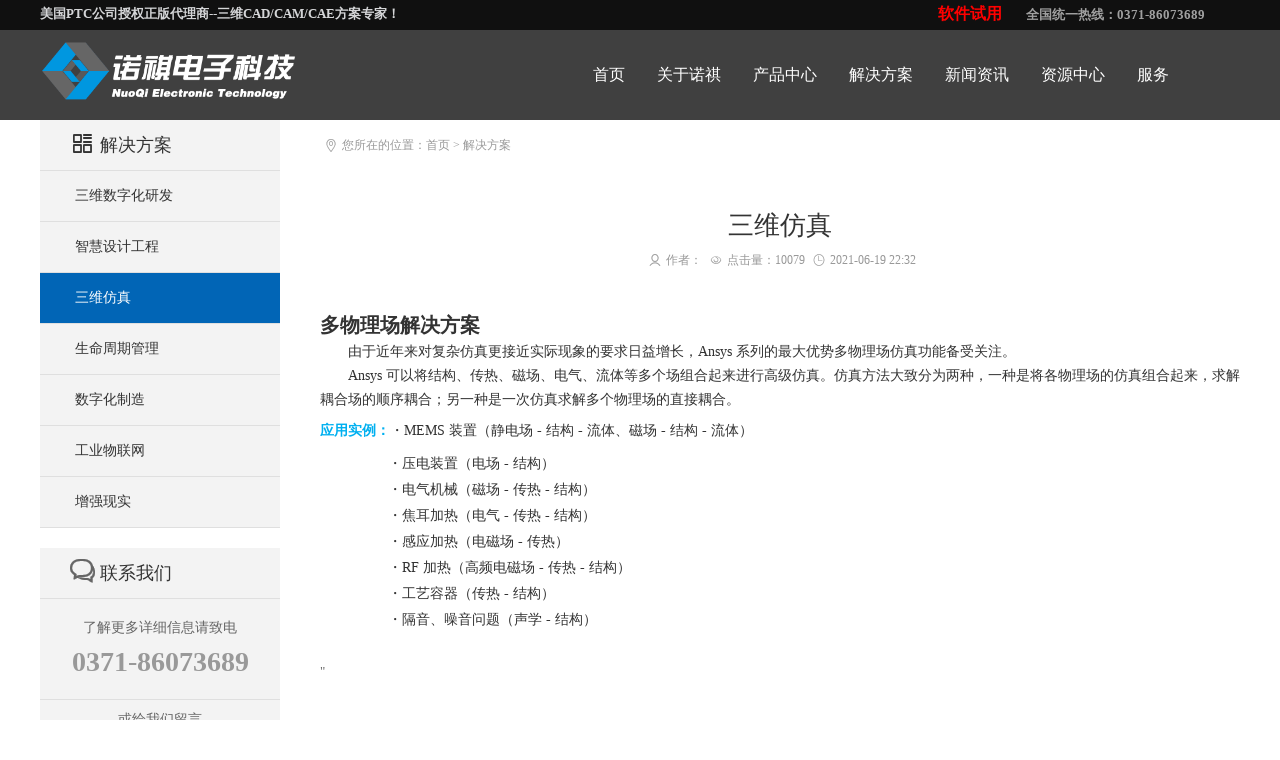

--- FILE ---
content_type: text/html; charset=utf-8
request_url: http://www.nuoqi-tech.com/solutions/4825455f9245462d.html
body_size: 6591
content:


<!doctype html>
<html>

<head>
    <base href="/Site/nuoqi/pc/" />
    <meta charset="utf-8">
    <meta name="keywords" content="三维仿真" />
    <meta name="description" content="三维仿真" />
    <title>三维仿真 -诺祺电子</title>
    <link rel="shortcut icon" href="images/favicon.ico" type="image/x-icon" media="screen" />
    <link rel="bookmark" href="images/favicon.ico" type="image/x-icon" />
    <link rel="stylesheet" type="text/css" href="css/sp_public_v2.1.css?v=1.0">
    <link rel="stylesheet" type="text/css" href="css/sp_public_web.css?v=1.0">
    <link rel="stylesheet" type="text/css" href="css/sp_homepage.css?v=1.0">
    <link rel="stylesheet" type="text/css" href="css/sp_bufen.css?v=1.0">
    
    <style>
        .confont-right img {
            max-width: 900px !important;
        }
    </style>

</head>

<body style="overflow: -Scroll; overflow-x: hidden">
    <div class="nav-navbar">
        <div class="nav-test-befor"></div>
        <div class="confont-top">
            <div class="confont-con">
                <span class="pull-left nolink fcolor-d4 fsize-13 mr-20 active">
                    美国PTC公司授权正版代理商--三维CAD/CAM/CAE方案专家！
                </span>
                <div class="pull-right mr-20">
                    <a href="/apply.html" style="color: red;font-size: 16px !important;font-weight: 800;opacity:1">软件试用</a>
                    <a style="margin-left:20px;" class="fcolor-white nolink mr-15 fsize-13" href="/contactus.html">全国统一热线：0371-86073689</a>
                </div>
            </div>
        </div>
        <div class="confont-nav">
            <div class="confont-con clearboth">
                <div class="logo pull-left mr-200 mt-10">
                    <a href="/" title="郑州诺祺电子科技有限公司--美国PTC公司授权正版代理商--三维CAD/CAM/CAE方案专家">
                        <img src="images/logo1.png" alt="郑州诺祺电子科技有限公司--美国PTC公司授权正版代理商--三维CAD/CAM/CAE方案专家" style="height: 63px; /*background-color: #fff;opacity: 0.5;border-radius: 13px*/" />
                    </a>
                </div>
                <div class="pull-left po-re">
                    <ul class="nav nav2">
                        <li class="down"><a href="/">首页</a></li>
                        <li class="down">
                            <a href="/aboutus.html" title="关于诺祺">关于诺祺</a>
                            <dl>
                                <dd>
                                    <a href="/aboutus.html" title="公司简介">公司简介</a>
                                </dd>
                                <dd>
                                    <a href="/partner" title="战略合作伙伴">战略合作伙伴</a>
                                </dd>
                                <dd>
                                    <a href="/joinus.html" title="人才招聘">人才招聘</a>
                                </dd>
                                <dd>
                                    <a href="/contactus.html" title="联系我们">联系我们</a>
                                </dd>
                            </dl>
                        </li>
                        <li class="down">
                            <a href="/products" title="产品中心">产品中心</a>
                            <dl>
                                    <dd>
                                        <a href="/products/27beb808a57316bb" title="PTC产品">PTC产品</a>
                                    </dd>
                                    <dd>
                                        <a href="/products/2ba6a69d41170910" title="ANSYS产品">ANSYS产品</a>
                                    </dd>
                                    <dd>
                                        <a href="/products/926893c8b1d989d4" title="自主创新产品">自主创新产品</a>
                                    </dd>
                                    <dd>
                                        <a href="/products/deb3cbbc168c4395" title="天瑜产品">天瑜产品</a>
                                    </dd>
                                    <dd>
                                        <a href="/products/63dcc3d5824e1100" title="其他产品">其他产品</a>
                                    </dd>
                            </dl>
                        </li>
                        <li class="down">
                            <a href="/solutions" title="解决方案">解决方案</a>
                            <dl>
                                    <dd>
                                        <a href="/solutions/4cce18a0cdd64999.html" title="三维数字化研发">三维数字化研发</a>
                                    </dd>
                                    <dd>
                                        <a href="/solutions/7d07bfa033de358b.html" title="智慧设计工程">智慧设计工程</a>
                                    </dd>
                                    <dd>
                                        <a href="/solutions/4825455f9245462d.html" title="三维仿真">三维仿真</a>
                                    </dd>
                                    <dd>
                                        <a href="/solutions/773efc22e8ab4bba.html" title="生命周期管理">生命周期管理</a>
                                    </dd>
                                    <dd>
                                        <a href="/solutions/3546602f1fab7745.html" title="数字化制造">数字化制造</a>
                                    </dd>
                                    <dd>
                                        <a href="/solutions/4e7c7457eb424302.html" title="工业物联网">工业物联网</a>
                                    </dd>
                                    <dd>
                                        <a href="/solutions/599e564c4b29c5f1.html" title="增强现实">增强现实</a>
                                    </dd>
                            </dl>
                        </li>
                        <li class="down">
                            <a href="/news" title="新闻资讯">新闻资讯</a>
                            <dl>
                                    <dd>
                                        <a href="/news/7f9e86cd88d8e858" title="行业新闻">行业新闻</a>
                                    </dd>
                                    <dd>
                                        <a href="/news/8f1501846d03b2d2" title="最新活动">最新活动</a>
                                    </dd>
                                    <dd>
                                        <a href="/news/c7ea726bb194779e" title="公司新闻">公司新闻</a>
                                    </dd>
                            </dl>
                        </li>
                        <li class="down">
                            <a href="/download" title="资源中心">资源中心</a>
                            <dl>
                                    <dd>
                                        <a href="/download/7fe7de66dcf10e9e" title="白皮书">白皮书</a>
                                    </dd>
                                    <dd>
                                        <a href="/download/1a4467cb032d0cd0" title="电子书">电子书</a>
                                    </dd>
                                    <dd>
                                        <a href="/download/6650e723652d8e25" title="数据表">数据表</a>
                                    </dd>
                                    <dd>
                                        <a href="/download/570caa076d4442c0" title="小册子">小册子</a>
                                    </dd>
                                    <dd>
                                        <a href="/download/cb5d44fa40224631" title="技术演示">技术演示</a>
                                    </dd>
                                    <dd>
                                        <a href="/download/b3b848a32e966f40" title="视频演示">视频演示</a>
                                    </dd>
                                <dd>
                                    <a href="/apply.html" title="下载试用">下载试用</a>
                                </dd>
                            </dl>
                        </li>
                        <li class="down">
                            <a href="/services" title="关于我们">服务</a>
                            <dl>
                                <dd>
                                    <a href="/services" title="咨询服务">咨询服务</a>
                                </dd>
                                <dd>
                                    <a href="/cases" title="客户案例">客户案例</a>
                                </dd>
                                <dd>
                                    <a href="/technology.html" title="技术体系">技术体系</a>
                                </dd>
                            </dl>
                        </li>
                    </ul>
                </div>
            </div>
        </div>
    </div>
    
<div class="confont-con  clearfix">
    <!--左边的导航栏目-->
    <div class="confont-left  pull-left">
        <dl class="confont-left-top">
            <dt><i class="iconfont"></i>解决方案</dt>
                <dd id="4cce18a0cdd64999">
                    <a href="/solutions/4cce18a0cdd64999.html">三维数字化研发</a>
                </dd>
                <dd id="7d07bfa033de358b">
                    <a href="/solutions/7d07bfa033de358b.html">智慧设计工程</a>
                </dd>
                <dd id="4825455f9245462d">
                    <a href="/solutions/4825455f9245462d.html">三维仿真</a>
                </dd>
                <dd id="773efc22e8ab4bba">
                    <a href="/solutions/773efc22e8ab4bba.html">生命周期管理</a>
                </dd>
                <dd id="3546602f1fab7745">
                    <a href="/solutions/3546602f1fab7745.html">数字化制造</a>
                </dd>
                <dd id="4e7c7457eb424302">
                    <a href="/solutions/4e7c7457eb424302.html">工业物联网</a>
                </dd>
                <dd id="599e564c4b29c5f1">
                    <a href="/solutions/599e564c4b29c5f1.html">增强现实</a>
                </dd>
        </dl>
        
<dl class="mt-20 mb-20">
    <dt><i class="iconfont fcolor-66"></i>联系我们</dt>
    <dd class="center h-100">
        <p class="pt-20 fcolor-66">了解更多详细信息请致电</p><b class="fsize-28 lh-50 fcolor-99">0371-86073689</b>
    </dd>
    <dd class="center h-80 hr-db-gray-4 po-re">
        <p class="lh-30 fcolor-66 pt-5 pb-5">或给我们留言</p>
        <img class=" pull-left pl-50 pr-5" src="images/QQ_icon.png" width="24">
        <span class="btn-button-gb-blue  pr-10 pl-10 di-ib pull-left">
            <a style="height:20px;line-height:20px;padding:0px;color:#fff;" target="_blank" href="http://wpa.qq.com/msgrd?v=3&uin=&site=qq&menu=yes" rel="nofollow">在线留言</a>
        </span>
    </dd>
</dl>
    </div>
    <!--左边结束-->
    <!--右边的内容-->
    <div class="confont-right pull-right mb-60">
        <!--栏目页头部-->
        <div class="h-50 lh-50 clearfix">
            <div class="confont-next p">
                <p>
                    <i class="iconfont"></i>您所在的位置：<a href='/'>首页</a> &gt; <a href='/solutions.html'>解决方案</a>
                </p>
            </div>
        </div>
        <!--主内容-->
        <div class="news-list-infoTxtcon">
            <h1>三维仿真</h1>
            <h6>
                <i class="iconfont fcolor-99 fsize-12"></i>作者： <i class="iconfont fcolor-99 fsize-12"></i>点击量：10079
                <i class="iconfont fcolor-99 fsize-12"></i>2021-06-19 22:32
            </h6>
            <br>
            <div style="font-size:13px; line-height:26px; color:#666;">
                <p style=";margin-top:0;margin-bottom:8px;text-align:left;direction:ltr;unicode-bidi:embed"><span style="font-size:32px;font-family:等线;color:black"></span></p><p style="line-height: 1.75em;"><strong><span style="font-size: 20px;">多物理场解决方案</span></strong></p><p style="text-indent: 2em; line-height: 1.75em;">由于近年来对复杂仿真更接近实际现象的要求日益增长，Ansys 系列的最大优势多物理场仿真功能备受关注。</p><p style="text-indent: 2em; line-height: 1.75em;">Ansys 可以将结构、传热、磁场、电气、流体等多个场组合起来进行高级仿真。仿真方法大致分为两种，一种是将各物理场的仿真组合起来，求解耦合场的顺序耦合；另一种是一次仿真求解多个物理场的直接耦合。</p><p style="margin-top: 0px; margin-bottom: 8px; text-align: left; direction: ltr; unicode-bidi: embed; line-height: 1.75em;"><span style="font-size:32px;font-family:等线;color:black"></span><strong><span style="color: rgb(0, 176, 240);">应用实例：</span></strong>・MEMS 装置（静电场 - 结构 - 流体、磁场 - 结构 - 流体）</p><p>                 ・压电装置（电场 - 结构）</p><p>                 ・电气机械（磁场 - 传热 - 结构）</p><p>                 ・焦耳加热（电气 - 传热 - 结构）</p><p>                 ・感应加热（电磁场 - 传热）</p><p>                 ・RF 加热（高频电磁场 - 传热 - 结构）</p><p>                 ・工艺容器（传热 - 结构）</p><p>                 ・隔音、噪音问题（声学 - 结构）</p><p><br/></p>"
                <!--声明开始--->
                <!--声明开始--->
            </div>
        </div>
    </div>
    <!--右边内容结束-->
    <!--主内容结束-->
</div>

    <div class="go-top">
        <div class="before-icon">
            <div onClick="boxOs()">
                <a target="_blank" href="http://wpa.qq.com/msgrd?v=3&uin=&site=qq&menu=yes" rel="nofollow">
                    <i class="iconfont"></i>
                </a>
            </div>
            <div>
                <i class="iconfont"></i>
            </div>
            <div>
                <a target="_blank" href="/contact.html">
                    <i class="iconfont"></i>
                </a>
            </div>
            <div>
                <a href="javascript:scroll(0,0)">
                    <i class="iconfont"></i>
                </a>
            </div>
        </div>
        <div class="after-con">
            <div class="st">
                <img src="images/qq.png" width="24">业务咨询<br>咨询在线客服
            </div>
            <div class="erweima">
                <div>
                    <img src="images/erweima.png" width="98" height="98">
                    <p>我们的微信</p>
                </div>
            </div>
            <div class="help">
                点击图标进入帮助中心
            </div>
        </div>
    </div>

    <div class="confont-bottom clearfix">
        <div class="confont-con">
            <div class="pt-30 di-ib">
                <img src="images/logo.png" width="350">
                <div class="lh-2em" style="padding-top:30px;">
                    <span class="mr-30 fsize-12">地址：郑州市金水路曼哈顿广场3号楼2单元802 室(地铁1号线燕庄站B2口)</span><br />
                    <span class="mr-30 fsize-12">客服热线：0371-86073689</span>
                </div>
            </div>
            <div class="pt-30 pull-right">
                <dl class="bottom-list">
                    <dt><a href="/products.html">产品中心</a></dt>
                        <dd><a href="/products/27beb808a57316bb">PTC产品</a></dd>
                        <dd><a href="/products/2ba6a69d41170910">ANSYS产品</a></dd>
                        <dd><a href="/products/926893c8b1d989d4">自主创新产品</a></dd>
                        <dd><a href="/products/deb3cbbc168c4395">天瑜产品</a></dd>
                        <dd><a href="/products/63dcc3d5824e1100">其他产品</a></dd>
                </dl>
                <dl class="bottom-list">
                    <dt><a href="/solutions.html">解决方案</a></dt>
                        <dd><a href="/solutions/4cce18a0cdd64999">三维数字化研发</a></dd>
                        <dd><a href="/solutions/7d07bfa033de358b">智慧设计工程</a></dd>
                        <dd><a href="/solutions/4825455f9245462d">三维仿真</a></dd>
                        <dd><a href="/solutions/773efc22e8ab4bba">生命周期管理</a></dd>
                        <dd><a href="/solutions/3546602f1fab7745">数字化制造</a></dd>
                        <dd><a href="/solutions/4e7c7457eb424302">工业物联网</a></dd>
                        <dd><a href="/solutions/599e564c4b29c5f1">增强现实</a></dd>
                </dl>
                <dl class="bottom-list">
                    <dt><a href="/services">服务</a></dt>
                    <dd><a href="/services">咨询服务</a></dd>
                    <dd><a href="/cases">客户案例</a></dd>
                    <dd><a href="/technology.html">技术体系</a></dd>
                </dl>
                <dl class="bottom-list">
                    <dt><a href="/news">新闻资讯</a></dt>
                        <dd><a href="/news/7f9e86cd88d8e858">行业新闻</a></dd>
                        <dd><a href="/news/8f1501846d03b2d2">最新活动</a></dd>
                        <dd><a href="/news/c7ea726bb194779e">公司新闻</a></dd>
                </dl>
                <dl class="bottom-list">
                    <dt><a href="/aboutus.html">关于诺祺</a></dt>
                    <dd><a href="/aboutus.html">公司简介</a></dd>
                    <dd><a href="/partner">战略合作伙伴</a></dd>
                    <dd><a href="/joinus.html">人才招聘</a></dd>
                    <dd><a href="/contactus.html">联系我们</a></dd>
                </dl>
                <dl class="bottom-list  mr-0" id="bottomList">
                    <dd class="center">
                        <div class="di-n">
                            <img src="images/erweima.png" width="100">
                            <p class="fsize-12">扫描关注微信</p>
                        </div>
                    </dd>
                </dl>
            </div>
            <div class="bottom-footer-pr">
                <div class="confont-con lh-2em pt-10" style="padding:30px 0;">
                    <p class="fcolor-66 fsize-12 di-i">
                        Copyright © 2013-2026 NuoQi Electronic Technology Co.,Ltd All Rights Reserved
                    </p>
                    <p class="fcolor-66  fsize-12">
                        <span>郑州诺祺电子科技有限公司版权所有 |</span>
                        <span>
                            <a href="http://beian.miit.gov.cn/" target="_blank">豫ICP备16036274号-1</a>
                        </span>
                    </p>
                </div>
            </div>
        </div>
    </div>

    <script src="js/jquery-1.8.3.min.js?v=1.0"></script>
    <script src="js/jquery.autocomplete.js?v=1.0"></script>
    <script src="js/jquery.SuperSlide.2.1.1.js?v=1.0"></script>
    <script src="js/sp_homepage.js?v=1.0"></script>

    <!--百度自动推送开始-->
    <script>
        (function () {
            var bp = document.createElement('script');
            var curProtocol = window.location.protocol.split(':')[0];
            if (curProtocol === 'https') {
                bp.src = 'https://zz.bdstatic.com/linksubmit/push.js';
            }
            else {
                bp.src = 'http://push.zhanzhang.baidu.com/push.js';
            }
            var s = document.getElementsByTagName("script")[0];
            s.parentNode.insertBefore(bp, s);
        })();
    </script>
    <!--百度自动推送结束-->

    
    <script type="text/javascript">
        $(function () {
            $('#4825455f9245462d').addClass('active');
        });
    </script>

</body>

</html>

--- FILE ---
content_type: text/css
request_url: http://www.nuoqi-tech.com/Site/nuoqi/pc/css/sp_public_v2.1.css?v=1.0
body_size: 15336
content:
/*森普公共CSS样式，版本号V2.1，更新时间2016年3月10日*/

@charset"utf-8";
/*去除a下划线*/
.nolink { text-decoration:none;vertical-align:baseline; cursor:pointer; } 
.nolink:link{text-decoration:none;}/*正常状态*/
.nolink:visited{text-decoration:none;}/*访问过后的状态*/
.nolink:hover{text-decoration:none;}/*鼠标经过的状态*/
.nolink:active{text-decoration:none;}/*鼠标点下去时的状态*/

/*margin0类*/
.m-0{margin:0!important;}							
.mt-0{margin-top:0px!important;}				
.mb-0{margin-bottom:0px!important;}			
.ml-0{margin-left:0px!important;}				
.mr-0{margin-right:0px!important;}	
/*padding0类*/
.p-0{padding:0;}
.pt-0{padding-top:0px;}
.pb-0{padding-bottom:0px;}
.pl-0{padding-left:0px;}
.pr-0{padding-right:0px;}

/*margin5类*/
.m-5{margin:5px;}							
.mt-5{margin-top:5px;}				
.mb-5{margin-bottom:5px;}			
.ml-5{margin-left:5px;}				
.mr-5{margin-right:5px;}	
/*padding5类*/
.p-5{padding:5px;}
.pt-5{padding-top:5px;}
.pb-5{padding-bottom:5px;}
.pl-5{padding-left:5px;}
.pr-5{padding-right:5px;}

/*margin10类*/
.m-10{margin:10px;}
.mt-10{margin-top:10px;}				
.mb-10{margin-bottom:10px;}			
.ml-10{margin-left:10px;}				
.mr-10{margin-right:10px;}
/*padding10类*/
.p-10{padding:10px;}
.pt-10{padding-top:10px;}
.pb-10{padding-bottom:10px;}
.pl-10{padding-left:10px;}
.pr-10{padding-right:10px;}

/*margin15类*/
.m-15{margin:15px;}
.mt-15{margin-top:15px;}				
.mb-15{margin-bottom:15px;}			
.ml-15{margin-left:15px;}				
.mr-15{margin-right:15px;}
/*padding15类*/
.p1-5{padding:15px;}
.pt-15{padding-top:15px;}
.pb-15{padding-bottom:15px;}
.pl-15{padding-left:15px;}
.pr-15{padding-right:15px;}	

/*margin20类*/
.m-20{margin:20px;}
.mt-20{margin-top:20px;}				
.mb-20{margin-bottom:20px;}			
.ml-20{margin-left:20px;}				
.mr-20{margin-right:20px;}
/*padding20类*/
.p-20{padding:20px;}
.pt-20{padding-top:20px;}
.pb-20{padding-bottom:20px;}
.pl-20{padding-left:20px;}
.pr-20{padding-right:20px;}	

/*margin25类*/
.m-25{margin:25px;}
.mt-25{margin-top:25px;}				
.mb-25{margin-bottom:25px;}			
.ml-25{margin-left:25px;}				
.mr-25{margin-right:25px;}
/*padding25类*/
.p-25{padding:25px;}
.pt-25{padding-top:25px;}
.pb-25{padding-bottom:25px;}
.pl-25{padding-left:25px;}
.pr-25{padding-right:25px;}

/*margin30类*/
.m-30{margin:30px;}
.mt-30{margin-top:0px;}				
.mb-30{margin-bottom:30px;}			
.ml-30{margin-left:30px;}				
.mr-30{margin-right:30px;}
/*padding10类*/
.p-30{padding:30px;}
.pt-30{padding-top:30px;}
.pb-30{padding-bottom:30px;}
.pl-30{padding-left:30px;}
.pr-30{padding-right:30px;}	

/*margin35类*/
.m-35{margin:35px;}
.mt-35{margin-top:35px;}				
.mb-35{margin-bottom:35px;}			
.ml-35{margin-left:35px;}				
.mr-35{margin-right:35px;}
/*padding35类*/
.p-35{padding:35px;}
.pt-35{padding-top:35px;}
.pb-35{padding-bottom:35px;}
.pl-35{padding-left:35px;}
.pr-35{padding-right:35px;}

/*margin40类*/
.m-40{margin:40px;}
.mt-40{margin-top:40px;}				
.mb-40{margin-bottom:40px;}			
.ml-40{margin-left:40px;}				
.mr-40{margin-right:40px;}
/*padding40类*/
.p-40{padding:40px;}
.pt-40{padding-top:40px;}
.pb-40{padding-bottom:40px;}
.pl-40{padding-left:40px;}
.pr-40{padding-right:40px;}
/*margin45类*/
.m-45{margin:45px;}
.mt-45{margin-top:45px;}				
.mb-45{margin-bottom:45px;}			
.ml-45{margin-left:45px;}				
.mr-45{margin-right:45px;}
/*padding45类*/
.p-45{padding:45px;}
.pt-45{padding-top:45px;}
.pb-45{padding-bottom:45px;}
.pl-45{padding-left:45px;}
.pr-45{padding-right:45px;}
/*margin50类*/
.m-50{margin:50px;}
.mt-50{margin-top:50px;}				
.mb-50{margin-bottom:50px;}			
.ml-50{margin-left:50px;}				
.mr-50{margin-right:50px;}
/*padding50类*/
.p-50{padding:50px;}
.pt-50{padding-top:50px;}
.pb-50{padding-bottom:50px;}
.pl-50{padding-left:50px;}
.pr-50{padding-right:50px;}	
/*margin60类*/
.m-60{margin:60px;}
.mt-60{margin-top:60px;}				
.mb-60{margin-bottom:60px;}			
.ml-60{margin-left:60px;}				
.mr-60{margin-right:60px;}
/*padding60类*/
.p-60{padding:60px;}
.pt-60{padding-top:60px;}
.pb-60{padding-bottom:60px;}
.pl-60{padding-left:60px;}
.pr-60{padding-right:60px;}
/*margin70类*/
.m-70{margin:70px;}
.mt-70{margin-top:70px;}				
.mb-70{margin-bottom:70px;}			
.ml-70{margin-left:70px;}				
.mr-70{margin-right:70px;}
/*padding70类*/
.p-70{padding:70px;}
.pt-70{padding-top:70px;}
.pb-70{padding-bottom:70px;}
.pl-70{padding-left:70px;}
.pr-70{padding-right:70px;}	
/*margin80类*/
.m-80{margin:80px;}
.mt-80{margin-top:80px;}				
.mb-80{margin-bottom:80px;}			
.ml-80{margin-left:80px;}				
.mr-80{margin-right:80px;}
/*padding80类*/
.p-80{padding:80px;}
.pt-80{padding-top:80px;}
.pb-80{padding-bottom:80px;}
.pl-80{padding-left:80px;}
.pr-80{padding-right:80px;}	
.mt-80{margin-top: 80px}
/*margin90类*/
.m-90{margin:90px;}
.mt-90{margin-top:90px;}				
.mb-90{margin-bottom:90px;}			
.ml-90{margin-left:90px;}				
.mr-90{margin-right:90px;}
/*padding90类*/
.p-90{padding:90px;}
.pt-90{padding-top:90px;}
.pb-90{padding-bottom:90px;}
.pl-90{padding-left:90px;}
.pr-90{padding-right:90px;}
/*margin60类*/
.m-100{margin:100px;}
.mt-100{margin-top:100px;}				
.mb-100{margin-bottom:100px;}			
.ml-100{margin-left:100px;}				
.mr-100{margin-right:100px;}
/*padding100类*/
.p-100{padding:100px;}
.pt-100{padding-top:100px;}
.pb-100{padding-bottom:100px;}
.pl-100{padding-left:100px;}
.pr-100{padding-right:100px;}
/*margin110类*/
.m-110{margin:110px;}
.mt-110{margin-top:110px;}				
.mb-110{margin-bottom:110px;}			
.ml-110{margin-left:110px;}				
.mr-110{margin-right:110px;}
/*padding110类*/
.p-110{padding:110px;}
.pt-110{padding-top:110px;}
.pb-110{padding-bottom:110px;}
.pl-110{padding-left:110px;}
.pr-110{padding-right:110px;}
/*margin120类*/
.m-120{margin:120px;}
.mt-120{margin-top:120px;}				
.mb-120{margin-bottom:120px;}			
.ml-120{margin-left:120px;}				
.mr-120{margin-right:120px;}
/*padding120类*/
.p-120{padding:120px;}
.pt-120{padding-top:120px;}
.pb-120{padding-bottom:120px;}
.pl-120{padding-left:120px;}
.pr-120{padding-right:120px;}
/*margin130类*/
.m-130{margin:130px;}
.mt-130{margin-top:130px;}				
.mb-130{margin-bottom:130px;}			
.ml-130{margin-left:130px;}				
.mr-130{margin-right:130px;}
/*padding130类*/
.p-130{padding:130px;}
.pt-130{padding-top:130px;}
.pb-130{padding-bottom:130px;}
.pl-130{padding-left:130px;}
.pr-130{padding-right:130px;}
/*margin140类*/
.m-140{margin:140px;}
.mt-140{margin-top:140px;}				
.mb-140{margin-bottom:140px;}			
.ml-140{margin-left:140px;}				
.mr-140{margin-right:140px;}
/*padding140类*/
.p-140{padding:140px;}
.pt-140{padding-top:140px;}
.pb-140{padding-bottom:140px;}
.pl-140{padding-left:140px;}
.pr-140{padding-right:140px;}
/*margin150类*/
.m-150{margin:150px;}
.mt-150{margin-top:150px;}				
.mb-150{margin-bottom:150px;}			
.ml-150{margin-left:150px;}				
.mr-150{margin-right:150px;}
/*padding150类*/
.p-150{padding:150px;}
.pt-150{padding-top:150px;}
.pb-150{padding-bottom:150px;}
.pl-150{padding-left:150px;}
.pr-150{padding-right:150px;}
/*margin160类*/
.m-160{margin:160px;}
.mt-160{margin-top:160px;}				
.mb-160{margin-bottom:160px;}			
.ml-160{margin-left:160px;}				
.mr-160{margin-right:160px;}
/*padding160类*/
.p-160{padding:160px;}
.pt-160{padding-top:160px;}
.pb-160{padding-bottom:160px;}
.pl-160{padding-left:160px;}
.pr-160{padding-right:160px;}
/*margin170类*/
.m-170{margin:170px;}
.mt-170{margin-top:170px;}				
.mb-170{margin-bottom:170px;}			
.ml-170{margin-left:170px;}				
.mr-170{margin-right:170px;}
/*padding170类*/
.p-170{padding:170px;}
.pt-170{padding-top:170px;}
.pb-170{padding-bottom:170px;}
.pl-170{padding-left:170px;}
.pr-170{padding-right:170px;}
/*margin180类*/
.m-180{margin:180px;}
.mt-180{margin-top:180px;}				
.mb-180{margin-bottom:180px;}			
.ml-180{margin-left:180px;}				
.mr-180{margin-right:180px;}
/*padding180类*/
.p-180{padding:180px;}
.pt-180{padding-top:180px;}
.pb-180{padding-bottom:180px;}
.pl-180{padding-left:180px;}
.pr-180{padding-right:180px;}
/*margin190类*/
.m-190{margin:190px;}
.mt-190{margin-top:190px;}				
.mb-190{margin-bottom:190px;}			
.ml-190{margin-left:190px;}				
.mr-190{margin-right:190px;}
/*padding190类*/
.p-190{padding:190px;}
.pt-190{padding-top:190px;}
.pb-190{padding-bottom:190px;}
.pl-190{padding-left:190px;}
.pr-190{padding-right:190px;}
/*margin200类*/
.m-200{margin:200px;}
.mt-200{margin-top:200px;}				
.mb-200{margin-bottom:200px;}			
.ml-200{margin-left:200px;}				
.mr-200{margin-right:200px;}
/*padding200类*/
.p-200{padding:200px;}
.pt-200{padding-top:200px;}
.pb-200{padding-bottom:200px;}
.pl-200{padding-left:200px;}
.pr-200{padding-right:200px;}
/*margin5%类*/
.m-5b{margin:5%;}
.mt-5b{margin-top:5%;}				
.mb-5b{margin-bottom:5%;}			
.ml-5b{margin-left:5%;}				
.mr-5b{margin-right:5%;}
/*padding200类*/
.p-5b{padding:5%;}
.pt-5b{padding-top:5%;}
.pb-5b{padding-bottom:5%;}
.pl-5b{padding-left:5%;}
.pr-5b{padding-right:5%;}
/*margin10%类*/
.m1-0b{margin:10%;}
.mt-10b{margin-top:10%;}				
.mb-10b{margin-bottom:10%;}			
.ml-10b{margin-left:10%;}				
.mr-10b{margin-right:10%;}
/*padding10%类*/
.p-10b{padding:10%;}
.pt-10b{padding-top:10%;}
.pb-10b{padding-bottom:10%;}
.pl-10b{padding-left:10%;}
.pr-10b{padding-right:10%;}
/*margin15%类*/
.m-15b{margin:15%;}
.mt-15b{margin-top:15%;}				
.mb-15b{margin-bottom:15%;}			
.ml-15b{margin-left:15%;}				
.mr-15b{margin-right:15%;}
/*padding15%类*/
.p-15b{padding:15%;}
.pt-15b{padding-top:15%;}
.pb-15b{padding-bottom:15%;}
.pl-15b{padding-left:15%;}
.pr-15b{padding-right:15%;}
/*margin20%类*/
.m-20b{margin:20%;}
.mt-20b{margin-top:20%;}				
.mb-20b{margin-bottom:20%;}			
.ml-20b{margin-left:20%;}				
.mr-20b{margin-right:20%;}
/*padding20%类*/
.p-20b{padding:20%;}
.pt-20b{padding-top:20%;}
.pb-20b{padding-bottom:20%;}
.pl-20b{padding-left:20%;}
.pr-20b{padding-right:20%;}
/*margin25%类*/
.m-25b{margin:25%;}
.mt-25b{margin-top:25%;}				
.mb-25b{margin-bottom:25%;}			
.ml-25b{margin-left:25%;}				
.mr-25b{margin-right:25%;}
/*padding25%类*/
.p-25b{padding:25%;}
.pt-25b{padding-top:25%;}
.pb-25b{padding-bottom:25%;}
.pl-25b{padding-left:25%;}
.pr-25b{padding-right:25%;}
/*margin30%类*/
.m-30b{margin:30%;}
.mt-30b{margin-top:30%;}				
.mb-30b{margin-bottom:30%;}			
.ml-30b{margin-left:30%;}				
.mr-30b{margin-right:30%;}
/*padding30%类*/
.p-30b{padding:30%;}
.pt-30b{padding-top:30%;}
.pb-30b{padding-bottom:30%;}
.pl-30b{padding-left:30%;}
.pr-30b{padding-right:30%;}
/*margin35%类*/
.m-35b{margin:35%;}
.mt-35b{margin-top:35%;}				
.mb-35b{margin-bottom:35%;}			
.ml-35b{margin-left:35%;}				
.mr-35b{margin-right:35%;}
/*padding35%类*/
.p-35b{padding:35%;}
.pt-35b{padding-top:35%;}
.pb-35b{padding-bottom:35%;}
.pl-35b{padding-left:35%;}
.pr-35b{padding-right:35%;}
/*margin40%类*/
.m-40b{margin:40%;}
.mt-40b{margin-top:40%;}				
.mb-40b{margin-bottom:40%;}			
.ml-40b{margin-left:40%;}				
.mr-40b{margin-right:40%;}
/*padding40%类*/
.p-40b{padding:40%;}
.pt-40b{padding-top:40%;}
.pb-40b{padding-bottom:40%;}
.pl-40b{padding-left:40%;}
.pr-40b{padding-right:40%;}
/*margin45%类*/
.m-45b{margin:45%;}
.mt-45b{margin-top:45%;}				
.mb-45b{margin-bottom:45%;}			
.ml-45b{margin-left:45%;}				
.mr-45b{margin-right:45%;}
/*padding45%类*/
.p-45b{padding:45%;}
.pt-45b{padding-top:45%;}
.pb-45b{padding-bottom:45%;}
.pl-45b{padding-left:45%;}
.pr-45b{padding-right:45%;}
/*margin50%类*/
.m-50b{margin:50%;}
.mt-50b{margin-top:50%;}				
.mb-50b{margin-bottom:50%;}			
.ml-50b{margin-left:50%;}				
.mr-50b{margin-right:50%;}
/*padding50%类*/
.p-50b{padding:50%;}
.pt-50b{padding-top:50%;}
.pb-50b{padding-bottom:50%;}
.pl-50b{padding-left:50%;}
.pr-50b{padding-right:50%;}
/*margin55%类*/
.m-55b{margin:55%;}
.mt-55b{margin-top:55%;}				
.mb-55b{margin-bottom:55%;}			
.ml-55b{margin-left:55%;}				
.mr-55b{margin-right:55%;}
/*padding55%类*/
.p-55b{padding:55%;}
.pt-55b{padding-top:55%;}
.pb-55b{padding-bottom:55%;}
.pl-55b{padding-left:55%;}
.pr-55b{padding-right:55%;}
/*margin60%类*/
.m-60b{margin:60%;}
.mt-60b{margin-top:60%;}				
.mb-60b{margin-bottom:60%;}			
.ml-60b{margin-left:60%;}				
.mr-60b{margin-right:60%;}
/*padding60%类*/
.p-60b{padding:60%;}
.pt-60b{padding-top:60%;}
.pb-60b{padding-bottom:60%;}
.pl-60b{padding-left:60%;}
.pr-60b{padding-right:60%;}
/*margin65%类*/
.m-65b{margin:65%;}
.mt-65b{margin-top:65%;}				
.mb-65b{margin-bottom:65%;}			
.ml-65b{margin-left:65%;}				
.mr-65b{margin-right:65%;}
/*padding65%类*/
.p-65b{padding:65%;}
.pt-65b{padding-top:65%;}
.pb-65b{padding-bottom:65%;}
.pl-65b{padding-left:65%;}
.pr-65b{padding-right:65%;}
/*margin70%类*/
.m-70b{margin:70%;}
.mt-70b{margin-top:70%;}				
.mb-70b{margin-bottom:70%;}			
.ml-70b{margin-left:70%;}				
.mr-70b{margin-right:70%;}
/*padding70%类*/
.p-70b{padding:70%;}
.pt-70b{padding-top:70%;}
.pb-70b{padding-bottom:70%;}
.pl-70b{padding-left:70%;}
.pr-70b{padding-right:70%;}
/*margin75%类*/
.m-75b{margin:75%;}
.mt-75b{margin-top:75%;}				
.mb-75b{margin-bottom:75%;}			
.ml-75b{margin-left:75%;}				
.mr-75b{margin-right:75%;}
/*padding75%类*/
.p-75b{padding:75%;}
.pt-75b{padding-top:75%;}
.pb-75b{padding-bottom:75%;}
.pl-75b{padding-left:75%;}
.pr-75b{padding-right:75%;}
/*margin80%类*/
.m-80b{margin:80%;}
.mt-80b{margin-top:80%;}				
.mb-80b{margin-bottom:80%;}			
.ml-80b{margin-left:80%;}				
.mr-80b{margin-right:80%;}
/*padding80%类*/
.p-80b{padding:80%;}
.pt-80b{padding-top:80%;}
.pb-80b{padding-bottom:80%;}
.pl-80b{padding-left:80%;}
.pr-80b{padding-right:80%;}
/*margin85%类*/
.m-85b{margin:85%;}
.mt-85b{margin-top:85%;}				
.mb-85b{margin-bottom:85%;}			
.ml-85b{margin-left:85%;}				
.mr-85b{margin-right:85%;}
/*padding85%类*/
.p-85b{padding:85%;}
.pt-85b{padding-top:85%;}
.pb-85b{padding-bottom:85%;}
.pl-85b{padding-left:85%;}
.pr-85b{padding-right:85%;}
/*margin90%类*/
.m-90b{margin:90%;}
.mt-90b{margin-top:90%;}				
.mb-90b{margin-bottom:90%;}			
.ml-90b{margin-left:90%;}				
.mr-90b{margin-right:90%;}
/*padding90%类*/
.p-90b{padding:90%;}
.pt-90b{padding-top:90%;}
.pb-90b{padding-bottom:90%;}
.pl-90b{padding-left:90%;}
.pr-90b{padding-right:95%;}
/*margin95%类*/
.m-95b{margin:95%;}
.mt-95b{margin-top:95%;}				
.mb-95b{margin-bottom:95%;}			
.ml-95b{margin-left:95%;}				
.mr-95b{margin-right:95%;}
/*padding95%类*/
.p-95b{padding:95%;}
.pt-95b{padding-top:95%;}
.pb-95b{padding-bottom:95%;}
.pl-95b{padding-left:95%;}
.pr-95b{padding-right:95%;}
/*margin100%类*/
.m-100b{margin:100%;}
.mt-100b{margin-top:100%;}				
.mb-100b{margin-bottom:100%;}			
.ml-100b{margin-left:100%;}				
.mr-100b{margin-right:100%;}
/*padding100%类*/
.p1-00b{padding:100%;}
.pt-100b{padding-top:100%;}
.pb-100b{padding-bottom:100%;}
.pl-100b{padding-left:100%;}
.pr-100b{padding-right:100%;}
/*距离——————————————————————————————————————————————————————————————————————————————————————————————————为负*/
/*margin5类*/
.m-5m{margin:-5px;}							
.mt-5m{margin-top:-5px;}				
.mb-5m{margin-bottom:-5px;}			
.ml-5m{margin-left:-5px;}				
.mr-5m{margin-right:-5px;}	
/*padding5类*/
.p-5m{padding:-5px;}
.pt-5m{padding-top:-5px;}
.pb-5m{padding-bottom:-5px;}
.pl-5m{padding-left:-5px;}
.pr-5m{padding-right:-5px;}

/*margin10类*/
.m-10m{margin:-10px;}
.mt-10m{margin-top:-10px;}				
.mb-10m{margin-bottom:-10px;}			
.ml-10m{margin-left:-10px;}				
.mr-10m{margin-right:-10px;}
/*padding10类*/
.p-10m{padding:-10px;}
.pt-10m{padding-top:-10px;}
.pb-10m{padding-bottom:-10px;}
.pl-10m{padding-left:-10px;}
.pr-10m{padding-right:-10px;}

/*margin15类*/
.m-15m{margin:-15px;}
.mt-15m{margin-top:-15px;}				
.mb-15m{margin-bottom:-15px;}			
.ml-15m{margin-left:-15px;}				
.mr-15m{margin-right:-15px;}
/*padding15类*/
.p-15m{padding:-15px;}
.pt-15m{padding-top:-15px;}
.pb-15m{padding-bottom:-15px;}
.pl-15m{padding-left:-15px;}
.pr-15m{padding-right:-15px;}	

/*margin20类*/
.m-20m{margin:-20px;}
.mt-20m{margin-top:-20px;}				
.mb-20m{margin-bottom:-20px;}			
.ml-20m{margin-left:-20px;}				
.mr-20m{margin-right:-20px;}
/*padding20类*/
.p-20m{padding:-20px;}
.pt-20m{padding-top:-20px;}
.pb-20m{padding-bottom:-20px;}
.pl-20m{padding-left:-20px;}
.pr-20m{padding-right:-20px;}	

/*margin25类*/
.m-25m{margin:-25px;}
.mt-25m{margin-top:-25px;}				
.mb-25m{margin-bottom:-25px;}			
.ml-25m{margin-left:-25px;}				
.mr-25m{margin-right:-25px;}
/*padding25类*/
.p-25m{padding:-25px;}
.pt-25m{padding-top:-25px;}
.pb-25m{padding-bottom:-25px;}
.pl-25m{padding-left:-25px;}
.pr-25m{padding-right:-25px;}

/*margin30类*/
.m-30m{margin:-30px;}
.mt-30m{margin-top:-30px;}				
.mb-30m{margin-bottom:-30px;}			
.ml-30m{margin-left:-30px;}				
.mr-30m{margin-right:-30px;}
/*padding10类*/
.p-30m{padding:-30px;}
.pt-30m{padding-top:-30px;}
.pb-30m{padding-bottom:-30px;}
.pl-30m{padding-left:-30px;}
.pr-30m{padding-right:-30px;}	

/*margin35类*/
.m-35m{margin:-35px;}
.mt-35m{margin-top:-35px;}				
.mb-35m{margin-bottom:-35px;}			
.ml-35m{margin-left:-35px;}				
.mr-35m{margin-right:-35px;}
/*padding35类*/
.p-35m{padding:-35px;}
.pt-35m{padding-top:-35px;}
.pb-35m{padding-bottom:-35px;}
.pl-35m{padding-left:-35px;}
.pr-35m{padding-right:-35px;}

/*margin40类*/
.m-40m{margin:-40px;}
.mt-40m{margin-top:-40px;}				
.mb-40m{margin-bottom:-40px;}			
.ml-40m{margin-left:-40px;}				
.mr-40m{margin-right:-40px;}
/*padding40类*/
.p-40m{padding:-40px;}
.pt-40m{padding-top:-40px;}
.pb-40m{padding-bottom:-40px;}
.pl-40m{padding-left:-40px;}
.pr-40m{padding-right:-40px;}
/*margin50类*/
.m-50m{margin:-50px;}
.mt-50m{margin-top:-50px;}				
.mb-50m{margin-bottom:-50px;}			
.ml-50m{margin-left:-50px;}				
.mr-50m{margin-right:-50px;}
/*padding50类*/
.p-50m{padding:-50px;}
.pt-50m{padding-top:-50px;}
.pb-50m{padding-bottom:-50px;}
.pl-50m{padding-left:-50px;}
.pr-50m{padding-right:-50px;}	
/*margin60类*/
.m-60m{margin:-60px;}
.mt-60m{margin-top:-60px;}				
.mb-60m{margin-bottom:-60px;}			
.ml-60m{margin-left:-60px;}				
.mr-60m{margin-right:-60px;}
/*padding60类*/
.p-60m{padding:-60px;}
.pt-60m{padding-top:-60px;}
.pb-60m{padding-bottom:-60px;}
.pl-60m{padding-left:-60px;}
.pr-60m{padding-right:-60px;}
/*margin70类*/
.m-70m{margin:-70px;}
.mt-70m{margin-top:-70px;}				
.mb-70m{margin-bottom:-70px;}			
.ml-70m{margin-left:-70px;}				
.mr-70m{margin-right:-70px;}
/*padding70类*/
.p-70m{padding:-70px;}
.pt-70m{padding-top:-70px;}
.pb-70m{padding-bottom:-70px;}
.pl-70m{padding-left:-70px;}
.pr-70m{padding-right:-70px;}	
/*margin80类*/
.m-80m{margin:-80px;}
.mt-80m{margin-top:-80px;}				
.mb-80m{margin-bottom:-80px;}			
.ml-80m{margin-left:-80px;}				
.mr-80m{margin-right:-80px;}
/*padding80类*/
.p-80m{padding:-80px;}
.pt-80m{padding-top:-80px;}
.pb-80m{padding-bottom:-80px;}
.pl-80m{padding-left:-80px;}
.pr-80m{padding-right:-80px;}	

/*margin90类*/
.m-90m{margin:-90px;}
.mt-90m{margin-top:-90px;}				
.mb-90m{margin-bottom:-90px;}			
.ml-90m{margin-left:-90px;}				
.mr-90m{margin-right:-90px;}
/*padding90类*/
.p-90m{padding:-90px;}
.pt-90m{padding-top:-90px;}
.pb-90m{padding-bottom:-90px;}
.pl-90m{padding-left:-90px;}
.pr-90m{padding-right:-90px;}
/*margin60类*/
.m-60m{margin:-60px;}
.mt-60m{margin-top:-60px;}				
.mb-60m{margin-bottom:-60px;}			
.ml-60m{margin-left:-60px;}				
.mr-60m{margin-right:-60px;}
/*padding100类*/
.p-100m{padding:-100px;}
.pt-100m{padding-top:-100px;}
.pb-100m{padding-bottom:-100px;}
.pl-100m{padding-left:-100px;}
.pr-100m{padding-right:-100px;}
/*margin110类*/
.m-110m{margin:-110px;}
.mt-110m{margin-top:-110px;}				
.mb-110m{margin-bottom:-110px;}			
.ml-110m{margin-left:-110px;}				
.mr-110m{margin-right:-110px;}
/*padding110类*/
.p-110m{padding:-110px;}
.pt-110m{padding-top:-110px;}
.pb-110m{padding-bottom:110px;}
.pl-110{padding-left:-110px;}
.pr-110m{padding-right:-110px;}
/*margin120类*/
.m-120m{margin:-120px;}
.mt-120m{margin-top:-120px;}				
.mb-120m{margin-bottom:-120px;}			
.ml-120m{margin-left:-120px;}				
.mr-120m{margin-right:-120px;}
/*padding120类*/
.p-120m{padding:-120px;}
.pt-120m{padding-top:-120px;}
.pb-120m{padding-bottom:-120px;}
.pl-120m{padding-left:-120px;}
.pr-120m{padding-right:-120px;}
/*margin130类*/
.m-130m{margin:-130px;}
.mt-130m{margin-top:-130px;}				
.mb-130m{margin-bottom:-130px;}			
.ml-130m{margin-left:-130px;}				
.mr-130m{margin-right:-130px;}
/*padding130类*/
.p-130m{padding:-130px;}
.pt-130m{padding-top:-130px;}
.pb-130m{padding-bottom:-130px;}
.pl-130m{padding-left:-130px;}
.pr-130m{padding-right:-130px;}
/*margin140类*/
.m-140m{margin:-140px;}
.mt-140m{margin-top:-140px;}				
.mb-140m{margin-bottom:-140px;}			
.ml-140m{margin-left:-140px;}				
.mr-140m{margin-right:-140px;}
/*padding140类*/
.p-140m{padding:-140px;}
.pt-140m{padding-top:-140px;}
.pb-140m{padding-bottom:-140px;}
.pl-140m{padding-left:-140px;}
.pr-140m{padding-right:-140px;}
/*margin150类*/
.m-150m{margin:-150px;}
.mt-150m{margin-top:-150px;}				
.mb-150m{margin-bottom:-150px;}			
.ml-150m{margin-left:-150px;}				
.mr-150m{margin-right:-150px;}
/*padding150类*/
.p-150m{padding:-150px;}
.pt-150m{padding-top:-150px;}
.pb-150m{padding-bottom:-150px;}
.pl-150m{padding-left:-150px;}
.pr-150m{padding-right:-150px;}
/*margin160类*/
.m-160m{margin:-160px;}
.mt-160m{margin-top:-160px;}				
.mb-160m{margin-bottom:-160px;}			
.ml-160m{margin-left:-160px;}				
.mr-160m{margin-right:-160px;}
/*padding160类*/
.p-160m{padding:-160px;}
.pt-160m{padding-top:-160px;}
.pb-160m{padding-bottom:-160px;}
.pl-160m{padding-left:-160px;}
.pr-160m{padding-right:-160px;}
/*margin170类*/
.m-170m{margin:-170px;}
.mt-170m{margin-top:-170px;}				
.mb-170m{margin-bottom:-170px;}			
.ml-170m{margin-left:-170px;}				
.mr-170m{margin-right:-170px;}
/*padding170类*/
.p-170m{padding:-170px;}
.pt-170m{padding-top:-170px;}
.pb-170m{padding-bottom:-170px;}
.pl-170m{padding-left:-170px;}
.pr-170m{padding-right:-170px;}
/*margin180类*/
.m-180m{margin:-180px;}
.mt-180m{margin-top:-180px;}				
.mb-180m{margin-bottom:-180px;}			
.ml-180m{margin-left:-180px;}				
.mr-180m{margin-right:-180px;}
/*padding180类*/
.p-180m{padding:-180px;}
.pt-180m{padding-top:-180px;}
.pb-180m{padding-bottom:-180px;}
.pl-180m{padding-left:-180px;}
.pr-180m{padding-right:-180px;}
/*margin190类*/
.m-190m{margin:-190px;}
.mt-190m{margin-top:-190px;}				
.mb-190m{margin-bottom:-190px;}			
.ml-190m{margin-left:-190px;}				
.mr-190m{margin-right:-190px;}
/*padding190类*/
.p-190m{padding:-190px;}
.pt-190m{padding-top:-190px;}
.pb-190m{padding-bottom:-190px;}
.pl-190m{padding-left:-190px;}
.pr-190m{padding-right:-190px;}
/*margin200类*/
.m-200m{margin:-200px;}
.mt-200m{margin-top:-200px;}				
.mb-200m{margin-bottom:-200px;}			
.ml-200m{margin-left:-200px;}				
.mr-200m{margin-right:-200px;}
/*padding200类*/
.p-200m{padding:-200px;}
.pt-200m{padding-top:-200px;}
.pb-200m{padding-bottom:-200px;}
.pl-200m{padding-left:-200px;}
.pr-200m{padding-right:-200px;}
/*margin5%类*/
.m-5bm{margin:-5%;}
.mt-5bm{margin-top:-5%;}				
.mb-5bm{margin-bottom:-5%;}			
.ml-5bm{margin-left:-5%;}				
.mr-5bm{margin-right:-5%;}
/*padding200类*/
.p-5bm{padding:-5%;}
.pt-5bm{padding-top:-5%;}
.pb-5bm{padding-bottom:-5%;}
.pl-5bm{padding-left:-5%;}
.pr-5bm{padding-right:-5%;}
/*margin10%类*/
.m-10bm{margin:-10%;}
.mt-10bm{margin-top:-10%;}				
.mb-10bm{margin-bottom:-10%;}			
.ml-10bm{margin-left:-10%;}				
.mr-10bm{margin-right:-10%;}
/*padding10%类*/
.p-10bm{padding:-10%;}
.pt-10bm{padding-top:-10%;}
.pb-10bm{padding-bottom:-10%;}
.pl-10bm{padding-left:-10%;}
.pr-10bm{padding-right:-10%;}
/*margin15%类*/
.m-15bm{margin:-15%;}
.mt-15bm{margin-top:-15%;}				
.mb-15bm{margin-bottom:-15%;}			
.ml-15bm{margin-left:-15%;}				
.mr-15bm{margin-right:-15%;}
/*padding15%类*/
.p-15bm{padding:-15%;}
.pt-15bm{padding-top:-15%;}
.pb-15bm{padding-bottom:-15%;}
.pl-15bm{padding-left:-15%;}
.pr-15bm{padding-right:-15%;}
/*margin20%类*/
.m-20bm{margin:p-20%;}
.mt-20bm{margin-top:-20%;}				
.mb-20bm{margin-bottom:-20%;}			
.ml-20bm{margin-left:-20%;}				
.mr-20bm{margin-right:-20%;}
/*padding20%类*/
.p-20bm{padding:-20%;}
.pt-20bm{padding-top:-20%;}
.pb-20bm{padding-bottom:-20%;}
.pl-20bm{padding-left:-20%;}
.pr-20bm{padding-right:-20%;}
/*margin25%类*/
.m-25bm{margin:-25%;}
.mt-25bm{margin-top:-25%;}				
.mb-25bm{margin-bottom:-25%;}			
.ml-25bm{margin-left:-25%;}				
.mr-25bm{margin-right:-25%;}
/*padding25%类*/
.p-25bm{padding:-25%;}
.pt-25bm{padding-top:-25%;}
.pb-25bm{padding-bottom:-25%;}
.pl-25bm{padding-left:-25%;}
.pr-25bm{padding-right:-25%;}
/*margin30%类*/
.m-30bm{margin:-30%;}
.mt-30bm{margin-top:-30%;}				
.mb-30bm{margin-bottom:-30%;}			
.ml-30bm{margin-left:-30%;}				
.mr-30bm{margin-right:-30%;}
/*padding30%类*/
.p-30bm{padding:-30%;}
.pt-30bm{padding-top:-30%;}
.pb-30bm{padding-bottom:-30%;}
.pl-30bm{padding-left:-30%;}
.pr-30bm{padding-right:-30%;}
/*margin35%类*/
.m-35bm{margin:-35%;}
.mt-35bm{margin-top:-35%;}				
.mb-35bm{margin-bottom:-35%;}			
.ml-35bm{margin-left:-35%;}				
.mr-35bm{margin-right:-35%;}
/*padding35%类*/
.p-35bm{padding:-35%;}
.pt-35bm{padding-top:-35%;}
.pb-35bm{padding-bottom:-35%;}
.pl-35bm{padding-left:-35%;}
.pr-35bm{padding-right:-35%;}
/*margin40%类*/
.m-40bm{margin:-40%;}
.mt-40bm{margin-top:-40%;}				
.mb-40bm{margin-bottom:-40%;}			
.ml-40bm{margin-left:-40%;}				
.mr-40bm{margin-right:-40%;}
/*padding40%类*/
.p-40bm{padding:-40%;}
.pt-40bm{padding-top:-40%;}
.pb-40bm{padding-bottom:-40%;}
.pl-40bm{padding-left:-40%;}
.pr-40bm{padding-right:-40%;}
/*margin45%类*/
.m-45bm{margin:-45%;}
.mt-45bm{margin-top:-45%;}				
.mb-45bm{margin-bottom:-45%;}			
.ml-45bm{margin-left:-45%;}				
.mr-45bm{margin-right:-45%;}
/*padding45%类*/
.p-45bm{padding:-45%;}
.pt-45bm{padding-top:-45%;}
.pb-45bm{padding-bottom:-45%;}
.pl-45bm{padding-left:-45%;}
.pr-45bm{padding-right:-45%;}
/*margin50%类*/
.m-50bm{margin:-50%;}
.mt-50bm{margin-top:-50%;}				
.mb-50bm{margin-bottom:-50%;}			
.ml-50bm{margin-left:-50%;}				
.mr-50bm{margin-right:-50%;}
/*padding50%类*/
.p-50bm{padding:-50%;}
.pt-50bm{padding-top:-50%;}
.pb-50bm{padding-bottom:-50%;}
.pl-50bm{padding-left:-50%;}
.pr-50bm{padding-right:-50%;}
/*margin55%类*/
.m-55bm{margin:-55%;}
.mt-55bm{margin-top:-55%;}				
.mb-55bm{margin-bottom:-55%;}			
.ml-55bm{margin-left:-55%;}				
.mr-55bm{margin-right:-55%;}
/*padding55%类*/
.p-55bm{padding:-55%;}
.pt-55bm{padding-top:-55%;}
.pb-55bm{padding-bottom:-55%;}
.pl-55bm{padding-left:-55%;}
.pr-55bm{padding-right:-55%;}
/*margin60%类*/
.m-60bm{margin:-60%;}
.mt-60bm{margin-top:-60%;}				
.mb-60bm{margin-bottom:-60%;}			
.ml-60bm{margin-left:-60%;}				
.mr-60bm{margin-right:-60%;}
/*padding60%类*/
.p-60bm{padding:-60%;}
.pt-60bm{padding-top:-60%;}
.pb-60bm{padding-bottom:-60%;}
.pl-60bm{padding-left:-60%;}
.pr-60bm{padding-right:-60%;}
/*margin65%类*/
.m-65bm{margin:-65%;}
.mt-65bm{margin-top:-65%;}				
.mb-65bm{margin-bottom:-65%;}			
.ml-65bm{margin-left:-65%;}				
.mr-65bm{margin-right:-65%;}
/*padding65%类*/
.p-65bm{padding:-65%;}
.pt-65bm{padding-top:-65%;}
.pb-65bm{padding-bottom:-65%;}
.pl-65bm{padding-left:-65%;}
.pr-65bm{padding-right:-65%;}
/*margin70%类*/
.m-70bm{margin:-70%;}
.mt-70bm{margin-top:-70%;}				
.mb-70bm{margin-bottom:-70%;}			
.ml-70bm{margin-left:-70%;}				
.mr-70bm{margin-right:-70%;}
/*padding70%类*/
.p-70bm{padding:-70%;}
.pt-70bm{padding-top:-70%;}
.pb-70bm{padding-bottom:-70%;}
.pl-70bm{padding-left:-70%;}
.pr-70bm{padding-right:-70%;}
/*margin75%类*/
.m-75bm{margin:-75%;}
.mt-75bm{margin-top:-75%;}				
.mb-75bm{margin-bottom:-75%;}			
.ml-75bm{margin-left:-75%;}				
.mr-75bm{margin-right:-75%;}
/*padding75%类*/
.p-75bm{padding:-75%;}
.pt-75bm{padding-top:-75%;}
.pb-75bm{padding-bottom:-75%;}
.pl-75bm{padding-left:-75%;}
.pr-75bm{padding-right:-75%;}
/*margin80%类*/
.m-80bm{margin:-80%;}
.mt-80bm{margin-top:-80%;}				
.mb-80bm{margin-bottom:-80%;}			
.ml-80bm{margin-left:-80%;}				
.mr-80bm{margin-right:-80%;}
/*padding80%类*/
.p-80bm{padding:-80%;}
.pt-80bm{padding-top:-80%;}
.pb-80bm{padding-bottom:-80%;}
.pl-80bm{padding-left:-80%;}
.pr-80bm{padding-right:-80%;}
/*margin85%类*/
.m-85bm{margin:-85%;}
.mt-85bm{margin-top:-85%;}				
.mb-85bm{margin-bottom:-85%;}			
.ml-85bm{margin-left:-85%;}				
.mr-85bm{margin-right:-85%;}
/*padding85%类*/
.p-85bm{padding:-85%;}
.pt-85bm{padding-top:-85%;}
.pb-85bm{padding-bottom:-85%;}
.pl-85bm{padding-left:-85%;}
.pr-85bm{padding-right:-85%;}
/*margin90%类*/
.m-90bm{margin:-90%;}
.mt-90bm{margin-top:-90%;}				
.mb-90bm{margin-bottom:-90%;}			
.ml-90bm{margin-left:-90%;}				
.mr-90bm{margin-right:-90%;}
/*padding90%类*/
.p-90bm{padding:-90%;}
.pt-90bm{padding-top:-90%;}
.pb-90bm{padding-bottom:-90%;}
.pl-90bm{padding-left:-90%;}
.pr-90bm{padding-right:-95%;}
/*margin95%类*/
.m-95bm{margin:-95%;}
.mt-95bm{margin-top:-95%;}				
.mb-95bm{margin-bottom:-95%;}			
.ml-95bm{margin-left:-95%;}				
.mr-95bm{margin-right:-95%;}
/*padding95%类*/
.p-95bm{padding:-95%;}
.pt-95bm{padding-top:-95%;}
.pb-95bm{padding-bottom:-95%;}
.pl-95bm{padding-left:-95%;}
.pr-95bm{padding-right:-95%;}
/*margin100%类*/
.m-100bm{margin:-100%;}
.mt-100bm{margin-top:-100%;}				
.mb-100bm{margin-bottom:-100%;}			
.ml-100bm{margin-left:-100%;}				
.mr-100bm{margin-right:-100%;}
/*padding100%类*/
.p-100bm{padding:-100%;}
.pt-100bm{padding-top:-100%;}
.pb-100bm{padding-bottom:-100%;}
.pl-100bm{padding-left:-100%;}
.pr-100bm{padding-right:-100%;}
/*线border类以hr开头*/
/*实线类*/
/*白色线条*/
.hr-s-white{border:1px solid #ffffff;}
.hr-st-white{border-top:1px solid #ffffff;}
.hr-sb-white{border-bottom:1px solid #ffffff;}
.hr-sl-white{border-left:1px solid #ffffff;}
.hr-sr-white{border-right:1px solid #ffffff;}
/*一级重色线条*/
.hr-s-gray1{border:1px solid #eaeaea;}
.hr-st-gray1{border-top:1px solid #eaeaea;}
.hr-sb-gray1{border-bottom:1px solid #eaeaea;}
.hr-sl-gray1{border-left:1px solid #eaeaea;}
.hr-sr-gray1{border-right:1px solid #eaeaea;}
/*二级重色线条*/
.hr-s-gray2{border:1px solid #f0f0f0;}
.hr-st-gray2{border-top:1px solid #f0f0f0;}
.hr-sb-gray2{border-bottom:1px solid #f0f0f0;}
.hr-sl-gray2{border-left:1px solid #f0f0f0;}
.hr-sr-gray2{border-right:1px solid #f0f0f0;}
/*三级级重色线条*/
.hr-s-gray3{border:1px solid #f5f5f5;}
.hr-st-gray3{border-top:1px solid #f5f5f5;}
.hr-sb-gray3{border-bottom:1px solid #f5f5f5;}
.hr-sl-gray3{border-left:1px solid #f5f5f5;}
.hr-sr-gray3{border-right:1px solid #f5f5f5;}
/*四级重色线条*/
.hr-s-gray4{border:1px solid #efefef;}
.hr-st-gray4{border-top:1px solid #efefef;}
.hr-sb-gray4{border-bottom:1px solid #efefef;}
.hr-sl-gray4{border-left:1px solid #efefef;}
.hr-sr-gray4{border-right:1px solid #efefef;}
/*五级重色线条*/
.hr-s-gray5{border:1px solid #f2f2f2;}
.hr-st-gray5{border-top:1px solid #f2f2f2;}
.hr-sb-gray5{border-bottom:1px solid #f2f2f2;}
.hr-sl-gray5{border-left:1px solid #f2f2f2;}
.hr-sr-gray5{border-right:1px solid #f2f2f2;}
/*虚线类*/
/*白色线条*/
.hr-d-white{border:1px dotted #ffffff;}
.hr-dt-white{border-top:1px dotted #ffffff;}
.hr-db-white{border-bottom:1px dotted #ffffff;}
.hr-dl-white{border-left:1px dotted #ffffff;}
.hr-dr-white{border-right:1px dotted #ffffff;}
/*一级重色线条*/
.hr-d-gray1{border:1px dotted #eaeaea;}
.hr-dt-gray1{border-top:1px dotted #eaeaea;}
.hr-db-gray1{border-bottom:1px dotted #eaeaea;}
.hr-dl-gray1{border-left:1px dotted #eaeaea;}
/*二级重色线条*/
.hr-d-gray2{border:1px dotted #f0f0f0;}
.hr-dt-gray2{border-top:1px dotted #f0f0f0;}
.hr-db-gray2{border-bottom:1px dotted #f0f0f0;}
.hr-dl-gray2{border-left:1px dotted #f0f0f0;}
.hr-dr-gray2{border-right:1px dotted #f0f0f0;}
/*三级级重色线条*/
.hr-d-gray3{border:1px dotted #f5f5f5;}
.hr-dt-gray3{border-top:1px dotted #f5f5f5;}
.hr-db-gray3{border-bottom:1px dotted #f5f5f5;}
.hr-dl-gray3{border-left:1px dotted #f5f5f5;}
.hr-dr-gray3{border-right:1px dotted #f5f5f5;}
/*四级重色线条*/
.hr-d-gray4{border:1px dotted #efefef;}
.hr-dt-gray4{border-top:1px dotted #efefef;}
.hr-db-gray4{border-bottom:1px dotted #efefef;}
.hr-dl-gray4{border-left:1px dotted #efefef;}
.hr-dr-gray4{border-right:1px dotted #efefef;}
/*五级重色线条*/
.hr-d-gray5{border:1px dotted #f2f2f2;}
.hr-dt-gray5{border-top:1px dotted #f2f2f2;}
.hr-db-gray5{border-bottom:1px dotted #f2f2f2;}
.hr-dl-gray5{border-left:1px dotted #f2f2f2;}
.hr-dr-gray5{border-right:1px dotted #f2f2f2;}
/*线条粗细*/
.hr-w2{border-width:2px;}
.hr-w3{border-width:3px;}
.hr-w4{border-width:4px;}
.hr-w5{border-width:5px;}
.hr-w6{border-width:6px;}
.hr-w7{border-width:7px;}
.hr-w8{border-width:8px;}
.hr-w9{border-width:9px;}
.hr-w10{border-width:10px;}
/*线条颜色*/
.hr-color-red{ border-color:#f5a71a}/*红色*/
.hr-color-blue{border-color:#15a0e6}/*蓝色*/
.hr-color-orange{border-color:#00c9c2}/*橙色*/
.hr-color-pink{border-color:#fb667a}/*西瓜红*/
.hr-color-green{border-color:#88ba24}/*绿色*/
.hr-color-violet{border-color:#937eee}/*紫色*/
/*背景色*/
.bg-color-red{background:#e84044}/*红色*/
.bg-color-blue{background:#00c9c2}/*蓝色*/
.bg-color-orange{background:#f5a71a}/*橙色*/
.bg-color-pink{background:#fb667a}/*西瓜红*/
.bg-color-green{background:#88ba24}/*绿色*/
.bg-color-violet{background:#937eee}/*紫色*/
.bg-color-gray1{background:#eaeaea}/*一级灰色*/
.bg-color-gray2{background:#f0f0f0}/*二级灰色*/
.bg-color-gray3{background:#f5f5f5}/*三级灰色*/
.bg-color-gray4{background:#efefef}/*四级灰色*/
.bg-color-gray5{background:#f2f2f2}/*五级灰色*/
/*字类*/
.font-yh{font-family:"微软雅黑";}
.fsize-10{font-size:10px;}
.fsize-12{font-size:12px;}
.fsize-13 {
	font-size: 13px;font-weight:bold;
}
.fsize-14{font-size:14px;}
.fsize-16{font-size:16px;}
.fsize-18{font-size:18px;}
.fsize-20{font-size:20px;}
.fsize-22{font-size:22px;}
.fsize-24{font-size:24px;}
.fsize-26{font-size:26px;}
.fsize-28{font-size:28px;}
.fsize-30{font-size:30px;}
.fsize-12em{font-size:1.2em;}
.fsize-15em{font-size:1.5em;}
.fsize-2em{font-size:2em;}
.fsize-22em{font-size:2.2em;}
.fsize-25em{font-size:2.5em;}
.fsize-3em{font-size:3em;}
/*字体灰色*/  
.fcolor-22 { color:#222; }  
.fcolor-33 { color:#333; }  
.fcolor-66 { color:#666; }  
.fcolor-99 { color:#999; } 
/*字体颜色*/  
.fcolor-white {color:#fff; } 
.fcolor-orange{color:#f5a71a}/*字体橙色*/
.fcolor-blue{color:#00c9c2}/*字体浅蓝色*/
.fcolor-red{color:#e84044}/*字体深红色*/
.fcolor-link{color:#fb667a}/*字体西瓜红色*/
.fcolor-green{color:#88ba24}/*字体翠绿色*/
.fcolor-violet{color:#937eee}/*字体紫色*/ 
/*字体加粗*/
.fweight-100{ font-weight:100}
.fweight-900{ font-weight:900}
/*高、行高类*/
.lh-14{line-height:14px;}
.lh-16{line-height:16px;}
.lh-18{line-height:18px;}
.lh-20{line-height:20px;}
.lh-22{line-height:22px;}
.lh-24{line-height:24px;}
.lh-26{line-height:26px;}
.lh-28{line-height:28px;}
.lh-30{line-height:30px;}
.lh-35{line-height:35px;}
.lh-40{line-height:40px;}
.lh-45{line-height:45px;}
.lh-50{line-height:50px;}
.lh-55{line-height:55px;}
.lh-60{line-height:60px;}
.lh-65{line-height:65px;}
.lh-70{line-height:70px;}
.lh-75{line-height:75px;}
.lh-80{line-height:80px;}
.lh-85{line-height:85px;}
.lh-90{line-height:90px;}
.lh-95{line-height:95px;}
.lh-100{line-height:100px;}
.h-14{height:14px;}
.h-16{height:16px;}
.h-18{height:18px;}
.h-20{height:20px;}
.h-22{height:22px;}
.h-24{height:24px;}
.h-26{height:26px;}
.h-28{height:28px;}
.h-30{height:30px;}
.h-35{height:35px;}
.h-40{height:40px;}
.h-45{height:45px;}
.h-50{height:50px;}
.h-55{height:55px;}
.h-60{height:60px;}
.h-70{height:70px;}
.h-75{height:75px;}
.h-80{height:80px;}
.h-85{height:85px;}
.h-90{height:90px;}
.h-95{height:95px;}
.h-100{height:100px;}
.lh-12em{line-height:1.2em;}
.lh-15em{line-height:1.5em;}
.lh-17em{line-height:1.7em;}
.lh-2em{line-height:2em;}
.lh-22em{line-height:2.2em;}
.lh-25em{line-height:2.5em;}
.lh-3em{line-height:3em;}
/*宽类*/
.w-100{width:100px;}
.w-110{width:110px;}
.w-120{width:120px;}
.w-130{width:130px;}
.w-140{width:140px;}
.w-150{width:150px;}
.w-160{width:160px;}
.w-170{width:170px;}
.w-180{width:180px;}
.w-190{width:190px;}
.w-200{width:200px;}
.w-210{width:210px;}
.w-220{width:220px;}
.w-230{width:230px;}
.w-240{width:240px;}
.w-250{width:250px;}
.w-260{width:260px;}
.w-270{width:270px;}
.w-280{width:280px;}
.w-290{width:290px;}
.w-300{width:300px;}
.w-310{width:310px;}
.w-320{width:320px;}
.w-330{width:330px;}
.w-340{width:340px;}
.w-350{width:350px;}
.w-360{width:360px;}
.w-370{width:370px;}
.w-380{width:380px;}
.w-390{width:390px;}
.w-400{width:400px;}
.w-400{width:400px;}
.w-410{width:410px;}
.w-420{width:420px;}
.w-430{width:430px;}
.w-440{width:440px;}
.w-450{width:450px;}
.w-460{width:460px;}
.w-470{width:470px;}
.w-480{width:480px;}
.w-490{width:490px;}
.w-500{width:500px;}
.w-510{width:510px;}
.w-520{width:520px;}
.w-530{width:530px;}
.w-540{width:540px;}
.w-550{width:550px;}
.w-560{width:560px;}
.w-570{width:570px;}
.w-580{width:580px;}
.w-590{width:590px;}
.w-600{width:600px;}
.w-610{width:610px;}
.w-620{width:620px;}
.w-630{width:630px;}
.w-640{width:640px;}
.w-650{width:650px;}
.w-660{width:660px;}
.w-670{width:670px;}
.w-680{width:680px;}
.w-690{width:690px;}
.w-700{width:700px;}
.w-750{width:750px;}
.w-800{width:800px;}
.w-10b{width:10%;}
.w-15b{width:15%;}
.w-20b{width:20%;}
.w-25b{width:25%;}
.w-30b{width:30%;}
.w-35b{width:35%;}
.w-40b{width:40%;}
.w-45b{width:45%;}
.w-50b{width:50%;}
.w-55b{width:55%;}
.w-60b{width:60%;}
.w-65b{width:65%;}
.w-70b{width:70%;}
.w-75b{width:75%;}
.w-80b{width:80%;}
.w-85b{width:85%;}
.w-90b{width:90%;}
.w-95b{width:95%;}
.w-all{width:100%}
/*位置*/
.center-text{text-align:center;}
.center-block{margin:0 auto;}
.center{margin:0 auto;text-align:center;}
.po-fix{position:fixed;}
.po-re{ position:relative;}
.po-ab{ position:absolute;}
/*左边距离*/
.left-10{ left:10px}
.left-15{ left:15px}
.left-20{ left:20px}
.left-25{ left:25px}
.left-30{ left:30px}
.left-35{ left:35px}
.left-40{ left:40px}
.left-45{ left:45px}
.left-60{ left:60px}
.left-65{ left:65px}
.left-70{ left:70px}
.left-75{ left:75px}
.left-80{ left:80px}
.left-85{ left:85px}
.left-90{ left:90px}
.left-95{ left:95px}
.left-100{ left:100px}
.left-110{ left:110px}
.left-120{ left:120px}
.left-130{ left:130px}
.left-140{ left:140px}
.left-150{ left:150px}
.left-160{ left:160px}
.left-170{ left:170px}
.left-180{ left:180px}
.left-190{ left:190px}
.left-200{ left:200px}
.left-210{ left:210px}
.left-220{ left:220px}
.left-230{ left:230px}
.left-240{ left:240px}
.left-250{ left:250px}
.left-260{ left:260px}
.left-270{ left:270px}
.left-280{ left:280px}
.left-290{ left:290px}
.left-300{ left:300px}
.left-310{ left:310px}
.left-320{ left:320px}
.left-330{ left:330px}
.left-340{ left:340px}
.left-350{ left:350px}
.left-360{ left:360px}
.left-370{ left:370px}
.left-380{ left:380px}
.left-390{ left:390px}
.left-400{ left:400px}
.left-410{ left:410px}
.left-420{ left:420px}
.left-430{ left:430px}
.left-440{ left:440px}
.left-450{ left:450px}
.left-460{ left:460px}
.left-470{ left:470px}
.left-480{ left:480px}
.left-490{ left:490px}
.left-500{ left:500px}
.left-510{ left:510px}
.left-520{ left:520px}
.left-530{ left:530px}
.left-540{ left:540px}
.left-550{ left:550px}
.left-560{ left:560px}
.left-570{ left:570px}
.left-580{ left:580px}
.left-590{ left:590px}
.left-600{ left:600px}
.left-610{ left:620px}
.left-630{ left:630px}
.left-640{ left:640px}
.left-650{ left:650px}
.left-660{ left:660px}
.left-670{ left:670px}
.left-680{ left:680px}
.left-690{ left:690px}
.left-700{ left:700px}
.left-710{ left:710px}
.left-720{ left:720px}
.left-730{ left:730px}
.left-740{ left:740px}
.left-750{ left:750px}
.left-760{ left:760px}
.left-770{ left:770px}
.left-780{ left:780px}
.left-790{ left:790px}
.left-800{ left:800px}
.left-10b{ left:10%}
.left-15b{ left:15%}
.left-20b{ left:20%}
.left-25b{ left:25%}
.left-30b{ left:30%}
.left-35b{ left:35%}
.left-40b{ left:40%}
.left-45b{ left:45%}
.left-50b{ left:50%}
.left-55b{ left:55%}
.left-60b{ left:60%}
.left-65b{ left:65%}
.left-70b{ left:70%}
.left-75b{ left:75%}
.left-80b{ left:80%}
.left-85b{ left:85%}
.left-90b{ left:90%}
.left-95b{ left:95%}
.left-100b{ left:100%}
/*右边距离*/
.right-10{ right:10px}
.right-15{ right:15px}
.right-20{ right:20px}
.right-25{ right:25px}
.right-30{ right:30px}
.right-35{ right:35px}
.right-40{ right:40px}
.right-45{ right:45px}
.right-60{ right:60px}
.right-65{ right:65px}
.right-70{ right:70px}
.right-75{ right:75px}
.right-80{ right:80px}
.right-85{ right:85px}
.right-90{ right:90px}
.right-95{ right:95px}
.right-100{ right:100px}
.right-110{ right:110px}
.right-120{ right:120px}
.right-130{ right:130px}
.right-140{ right:140px}
.right-150{ right:150px}
.right-160{ right:160px}
.right-170{ right:170px}
.right-180{ right:180px}
.right-190{ right:190px}
.right-200{ right:200px}
.right-210{ right:210px}
.right-220{ right:220px}
.right-230{ right:230px}
.right-240{ right:240px}
.right-250{ right:250px}
.right-260{ right:260px}
.right-270{ right:270px}
.right-280{ right:280px}
.right-290{ right:290px}
.right-300{ right:300px}
.right-310{ right:310px}
.right-320{ right:320px}
.right-330{ right:330px}
.right-340{ right:340px}
.right-350{ right:350px}
.right-360{ right:360px}
.right-370{ right:370px}
.right-380{ right:380px}
.right-390{ right:390px}
.right-400{ right:400px}
.right-410{ right:410px}
.right-420{ right:420px}
.right-430{ right:430px}
.right-440{ right:440px}
.right-450{ right:450px}
.right-460{ right:460px}
.right-470{ right:470px}
.right-480{ right:480px}
.right-490{ right:490px}
.right-500{ right:500px}
.right-510{ right:510px}
.right-520{ right:520px}
.right-530{ right:530px}
.right-540{ right:540px}
.right-550{ right:550px}
.right-560{ right:560px}
.right-570{ right:570px}
.right-580{ right:580px}
.right-590{ right:590px}
.right-600{ right:600px}
.right-610{ right:620px}
.right-630{ right:630px}
.right-640{ right:640px}
.right-650{ right:650px}
.right-660{ right:660px}
.right-670{ right:670px}
.right-680{ right:680px}
.right-690{ right:690px}
.right-700{ right:700px}
.right-710{ right:710px}
.right-720{ right:720px}
.right-730{ right:730px}
.right-740{ right:740px}
.right-750{ right:750px}
.right-760{ right:760px}
.right-770{ right:770px}
.right-780{ right:780px}
.right-790{ right:790px}
.right-800{ right:800px}
.right-10b{ right:10%}
.right-15b{ right:15%}
.right-20b{ right:20%}
.right-25b{ right:25%}
.right-30b{ right:30%}
.right-35b{ right:35%}
.right-40b{ right:40%}
.right-45b{ right:45%}
.right-50b{ right:50%}
.right-55b{ right:55%}
.right-60b{ right:60%}
.right-65b{ right:65%}
.right-70b{ right:70%}
.right-75b{ right:75%}
.right-80b{ right:80%}
.right-85b{ right:85%}
.right-90b{ right:90%}
.right-95b{ right:95%}
.right-100b{ right:100%}
/*顶部距离*/
.top-5{ top:5px}
.top-10{ top:10px}
.top-15{ top:15px}
.top-20{ top:20px}
.top-25{ top:25px}
.top-30{ top:30px}
.top-35{ top:35px}
.top-40{ top:40px}
.top-45{ top:45px}
.top-60{ top:60px}
.top-65{ top:65px}
.top-70{ top:70px}
.top-75{ top:75px}
.top-80{ top:80px}
.top-85{ top:85px}
.top-90{ top:90px}
.top-95{ top:95px}
.top-100{ top:100px}
.top-110{ top:110px}
.top-120{ top:120px}
.top-130{ top:130px}
.top-140{ top:140px}
.top-150{ top:150px}
.top-160{ top:160px}
.top-170{ top:170px}
.top-180{ top:180px}
.top-190{ top:190px}
.top-200{ top:200px}
.top-210{ top:210px}
.top-220{ top:220px}
.top-230{ top:230px}
.top-240{ top:240px}
.top-250{ top:250px}
.top-260{ top:260px}
.top-270{ top:270px}
.top-280{ top:280px}
.top-290{ top:290px}
.top-300{ top:300px}
.top-310{ top:310px}
.top-320{ top:320px}
.top-330{ top:330px}
.top-340{ top:340px}
.top-350{ top:350px}
.top-360{ top:360px}
.top-370{ top:370px}
.top-380{ top:380px}
.top-390{ top:390px}
.top-400{ top:400px}
.top-410{ top:410px}
.top-420{ top:420px}
.top-430{ top:430px}
.top-440{ top:440px}
.top-450{ top:450px}
.top-460{ top:460px}
.top-470{ top:470px}
.top-480{ top:480px}
.top-490{ top:490px}
.top-500{ top:500px}
.top-510{ top:510px}
.top-520{ top:520px}
.top-530{ top:530px}
.top-540{ top:540px}
.top-550{ top:550px}
.top-560{ top:560px}
.top-570{ top:570px}
.top-580{ top:580px}
.top-590{ top:590px}
.top-600{ top:600px}
.top-610{ top:620px}
.top-630{ top:630px}
.top-640{ top:640px}
.top-650{ top:650px}
.top-660{ top:660px}
.top-670{ top:670px}
.top-680{ top:680px}
.top-690{ top:690px}
.top-700{ top:700px}
.top-710{ top:710px}
.top-720{ top:720px}
.top-730{ top:730px}
.top-740{ top:740px}
.top-750{ top:750px}
.top-760{ top:760px}
.top-770{ top:770px}
.top-780{ top:780px}
.top-790{ top:790px}
.top-800{ top:800px}
.left-10b{ top:10%}
.top-15b{ top:15%}
.top-20b{ top:20%}
.top-25b{ top:25%}
.top-30b{ top:30%}
.top-35b{ top:35%}
.top-40b{ top:40%}
.top-45b{ top:45%}
.top-50b{ top:50%}
.top-55b{ top:55%}
.top-60b{ top:60%}
.top-65b{ top:65%}
.top-70b{ top:70%}
.top-75b{ top:75%}
.top-80b{ top:80%}
.top-85b{ top:85%}
.top-90b{ top:90%}
.top-95b{ top:95%}
.top-100b{ top:100%}
/*底部距离*/
.bottom-10{ bottom:10px}
.bottom-15{ bottom:15px}
.bottom-20{ bottom:20px}
.bottom-25{ bottom:25px}
.bottom-30{ bottom:30px}
.bottom-35{ bottom:35px}
.bottom-40{ bottom:40px}
.bottom-45{ bottom:45px}
.bottom-60{ bottom:60px}
.bottom-65{ bottom:65px}
.bottom-70{ bottom:70px}
.bottom-75{ bottom:75px}
.bottom-80{ bottom:80px}
.bottom-85{ bottom:85px}
.bottom-90{ bottom:90px}
.bottom-95{ bottom:95px}
.bottom-100{ bottom:100px}
.bottom-110{ bottom:110px}
.bottom-120{ bottom:120px}
.bottom-130{ bottom:130px}
.bottom-140{ bottom:140px}
.bottom-150{ bottom:150px}
.bottom-160{ bottom:160px}
.bottom-170{ bottom:170px}
.bottom-180{ bottom:180px}
.bottom-190{ bottom:190px}
.bottom-200{ bottom:200px}
.bottom-210{ bottom:210px}
.bottom-220{ bottom:220px}
.bottom-230{ bottom:230px}
.bottom-240{ bottom:240px}
.bottom-250{ bottom:250px}
.bottom-260{ bottom:260px}
.bottom-270{ bottom:270px}
.bottom-280{ bottom:280px}
.bottom-290{ bottom:290px}
.bottom-300{ bottom:300px}
.bottom-310{ bottom:310px}
.bottom-320{ bottom:320px}
.bottom-330{ bottom:330px}
.bottom-340{ bottom:340px}
.bottom-350{ bottom:350px}
.bottom-360{ bottom:360px}
.bottom-370{ bottom:370px}
.bottom-380{ bottom:380px}
.bottom-390{ bottom:390px}
.bottom-400{ bottom:400px}
.bottom-410{ bottom:410px}
.bottom-420{ bottom:420px}
.bottom-430{ bottom:430px}
.bottom-440{ bottom:440px}
.bottom-450{ bottom:450px}
.bottom-460{ bottom:460px}
.bottom-470{ bottom:470px}
.bottom-480{ bottom:480px}
.bottom-490{ bottom:490px}
.bottom-500{ bottom:500px}
.bottom-510{ bottom:510px}
.bottom-520{ bottom:520px}
.bottom-530{ bottom:530px}
.bottom-540{ bottom:540px}
.bottom-550{ bottom:550px}
.bottom-560{ bottom:560px}
.bottom-570{ bottom:570px}
.bottom-580{ bottom:580px}
.bottom-590{ bottom:590px}
.bottom-600{ bottom:600px}
.bottom-610{ bottom:620px}
.bottom-630{ bottom:630px}
.bottom-640{ bottom:640px}
.bottom-650{ bottom:650px}
.bottom-660{ bottom:660px}
.bottom-670{ bottom:670px}
.bottom-680{ bottom:680px}
.bottom-690{ bottom:690px}
.bottom-700{ bottom:700px}
.bottom-710{ bottom:710px}
.bottom-720{ bottom:720px}
.bottom-730{ bottom:730px}
.bottom-740{ bottom:740px}
.bottom-750{ bottom:750px}
.bottom-760{ bottom:760px}
.bottom-770{ bottom:770px}
.bottom-780{ bottom:780px}
.bottom-790{ bottom:790px}
.bottom-800{ bottom:800px}
.left-10b{ bottom:10%}
.bottom-15b{ bottom:15%}
.bottom-20b{ bottom:20%}
.bottom-25b{ bottom:25%}
.bottom-30b{ bottom:30%}
.bottom-35b{ bottom:35%}
.bottom-40b{ bottom:40%}
.bottom-45b{ bottom:45%}
.bottom-50b{ bottom:50%}
.bottom-55b{ bottom:55%}
.bottom-60b{ bottom:60%}
.bottom-65b{ bottom:65%}
.bottom-70b{ bottom:70%}
.bottom-75b{ bottom:75%}
.bottom-80b{ bottom:80%}
.bottom-85b{ bottom:85%}
.bottom-90b{ bottom:90%}
.bottom-95b{ bottom:95%}
.bottom-100b{ bottom:100%}

/*  文本对齐方式  */
.text-l{text-align:left;}
.text-r{text-align:right;}
/*垂直上中下*/  
.va-t { vertical-align:top !important; }  
.va-m { /*vertical-align:middle !important; */}  
.va-b { vertical-align:bottom !important; }  
.va-bl { vertical-align:baseline !important; }  
/*缩进*/  
.ti-1 { text-indent:1em; }  
.ti-2 { text-indent:2em; }  
.ti-3 { text-indent:3em; }  
.ti-4 { text-indent:4em; }  
.ti-5 { text-indent:5em; }  

/*浮动类*/
.pull-left{float:left;}
.pull-right{float:right;}
.clearfix{clear:both;overflow:hidden;}
.clearboth{clear:both;}
 /*溢出隐藏*/
.over-h{overflow:hidden!important;}
/*overflow*/  
.over-a { overflow:auto !important; }  
.over-v { overflow:visible !important; }
/*显示隐藏元素*/  
.di-n { display:none!important ; }  
.di-b { display:block!important; }  
.di-i { display:inline; }  
.di-ib { display:inline-block; }  
.vi-h { visibility:hidden ; }  
.vi-v { visibility:visible ; } 

/*文本框无三边*/
.input-text{border-left-style: none;border-right-style: none;border-top-style:none;border-bottom: 1px solid #F0F0F0;}
/*输入框*/  
.text-TXT { border-width:1px; border-style:solid; border-color:#454545; padding:5px; }  
/*边框圆角*/
.bor-ra-0{border-radius: 0px}
.bor-ra-1{border-radius: 1px}
.bor-ra-2{border-radius: 2px}
.bor-ra-4{border-radius: 4px}
.bor-ra-5{border-radius: 5px}
.bor-ra-6{border-radius: 6px}
.bor-ra-7{border-radius: 7px}
.bor-ra-8{border-radius: 8px}
.bor-ra-9{border-radius: 9px}
.bor-ra-10{border-radius: 10px}
.bor-ra-100b{border-radius:100%}

/*去掉边框线*/
.bor-none{border:none !important;}
.bor-t-none{border-top:none !important;}
.bor-l-none{border-left:none !important;}
.bor-r-none{border-right:none !important;}
.bor-b-none{border-bottom:none !important;}
/*去掉点击后边框*/
.out-none{outline: none !important;}

/*黑色阴影*/
.shadow-black{
	-webkit-box-shadow:0 5px 5px rgba(0, 0, 0, 0.5);
	-moz-box-shadow:0 5px 5px rgba(0, 0, 0, 0.5);
	box-shadow:0 5px 5px rgba(0, 0, 0, 0.5);
}
/*白色阴影*/
.shadow-white{
	-webkit-box-shadow:0 5px 5px rgba(255, 255, 255, 0.5);
	-moz-box-shadow:0 5px 5px rgba(255, 255, 255, 0.5);
	box-shadow:0 5px 5px rgba(255, 255, 255, 0.5);
}                                      
@font-face {
  font-family: 'iconfont';  /* project id 69878 */
  src: url('../images/img/font_3k1v0zse42uo9a4i.eot');
  src:
  url('../images/img/font_3k1v0zse42uo9a4i.woff') format('woff'),
  url('../images/img/font_3k1v0zse42uo9a4i.ttf') format('truetype'),
  url('../images/img/font_3k1v0zse42uo9a4i.svg') format('svg');
}                                        
.iconfont{
font-family:"iconfont";
font-style:normal;
padding-left:5px;padding-right:5px;
-webkit-font-smoothing:antialiased;
-webkit-text-stroke-width:0.2px;
-moz-osx-font-smoothing:grayscale;
}


--- FILE ---
content_type: text/css
request_url: http://www.nuoqi-tech.com/Site/nuoqi/pc/css/sp_public_web.css?v=1.0
body_size: 7074
content:
/*公共样式*/
body, h1, h2, h3, h4, h5, h6, hr, p, blockquote, dl, dt, dd, ul, ol,  pre, form, fieldset, legend, button, textarea, th, td,i,b,a,input,iframe{ font-family:"MicroSoft YaHei","MicroSoft YaHei";margin:0; padding:0; list-style:none;text-decoration:none;font-style:normal; color:#333;font-size:14px;}
img{border:none;list-style:none;}
.confont-con{ width:1200px; margin:0 auto;}
.fcolor-yellow{color:#ffb800;}
.letter-1{letter-spacing: 1px;}
.letter-2{letter-spacing: 2px;}
.letter-3{letter-spacing: 3px;}
.letter-4{letter-spacing: 4px;}
.h-170{height: 170px}
.lh-170{line-height: 170px}
.w-720{ width: 720px }
.fsize-50{font-size: 50px;}
.fcolor-blue2{color:#0165b6}
/*按钮*/

.btn-button-gb-blue{border:1px solid #0165b6; background:#0165b6; border-radius:4px;-moz-border-radius:4px;-ms-border-radius:4px;-webkit-border-radius:4px;-o-border-radius:4px;color:#fff;cursor:pointer;padding-top:2px;padding-bottom:2px; }
.btn-button-gb-blue:hover{color:#0165b6;background:#fff;}

.btn-button-gb-blue3{background:#0165b6; color:#fff; display:block; border:1px solid #0165b6;padding:0 10px;}
.btn-button-gb-blue3:hover{background:#fff; color:#0165b6;}

.btn-button-gb-blue2{ background:#0165b6; border:1px solid #0165b6; color:#fff;}
.btn-button-gb-blue2:hover{ border:1px solid #0165b6; background:#fff; color:#0165b6;}

.btn-button-gb-blue4{ background:#1ebfa3; border:1px solid #1ebfa3; color:#fff;}
.btn-button-gb-blue4:hover{border:1px solid #50a2f9; background:#50a2f9;}

.btn-button-blue2{ border:1px solid #0165b6; padding:2px 6px; border-radius:4px;-moz-border-radius:4px;-ms-border-radius:4px;-webkit-border-radius:4px;-o-border-radius:4px; color:#0165b6}
.btn-button-blue2:hover{ background:#0165b6;color:#fff!IMPORTANT;}
.center .btn-button-blue2{padding:5px 40px}
/*按钮*/
.btn-button-bg-red{background:#fd5d5d ;border:1px solid rgba(255,255,255,0.4);color:#fff; transition:all ease 0.2s;-moz-transition:all ease 0.2s;-ms-transition:all ease 0.2s;-o-transition:all ease 0.2s;-webkit-transition:all ease 0.2s;}
.btn-button-bg-red:hover{background:#fff; color:#fd5d5d; border:1px solid #fd5d5d}
.btn-button-bg-white{background:#fff ;border:1px solid rgba(255,255,255,0.4);color:#fff; transition:all ease 0.2s;-moz-transition:all ease 0.2s;-ms-transition:all ease 0.2s;-o-transition:all ease 0.2s;-webkit-transition:all ease 0.2s;color:#be191b;}
.btn-button-bg-white:hover{background:#be191b; color:#fff; border:1px solid #fd5d5d}
.btn-button-w{ padding:10px 20px; border-radius:5px;-moz-border-radius:5px;-ms-border-radius:5px;-webkit-border-radius:5px;-o-border-radius:5px; border:1px solid rgba(255,255,255,0.4); background:rgba(255,255,255,0.1);color:#fff; transition:all ease 0.2s;-moz-transition:all ease 0.2s;-ms-transition:all ease 0.2s;-o-transition:all ease 0.2s;-webkit-transition:all ease 0.2s;}
.btn-button-w:hover{ background:#0165b6; color:#fff; border:1px solid #0165b6}

/*面包屑布局*/
.confont-next *{ color:#999; font-size: 12px;}
.confont-next .active *,.confont-next span:hover *{color:#0165b6;}
/*专题页颜色方案*/
.confont-next-explain *{ color:#333; font-size: 12px;}
/*左侧导航*/
/*左侧导航一级*/
.confont-left{ width:240px; }
.confont-left dl{ background:#f3f3f3;}
.gray1{ background:#e1e1e1;}
.confont-left  dl dd a,.confont-con .confont-left dl dt{height: 50px; line-height:50px;display:block; color:#333;}
 .confont-left dl dt,.confont-con .confont-left dl dd{  border-bottom:1px solid #dfdfdf; cursor:default;}
 .confont-left dl dt { font-size:18px; padding-left:25px;}
 .confont-left dl dt i.iconfont{ padding-right:6px; font-size:24px; font-weight:900; float:left;}

 .confont-left dl dd a{ font-size:14px; padding-left:35px;}
.confont-left dl dd i.iconfont{ float:right; padding-right:30px; font-size:22px; color:#999}
.confont-left dl dd:hover a,.confont-con .confont-left dl dd:hover a i,.confont-con .confont-left dl dd.active a,.confont-con .confont-left dl dd.active a i{ background:#0165b6; color:#fff;}

/*左侧导航二级*/
.confont-left ul{border-bottom: 1px solid #dfdfdf}
.confont-left ul li { line-height:35px; padding-left:75px; }
.confont-left ul li a{ display:block; color: #666;font-size:12px;}
.confont-left ul li:hover a,.confont-left ul li:hover{background:#0165b6; color: #fff;}
.confont-left ul li.active,.confont-left ul li.active a{background:#dfdfdf;color: #333; }
.hr-db-gray-4{border-bottom:4px solid #bfbfbf!important}
/*左侧导航一级*/
.confont-left2{ width:240px; }
.confont-left2 dl{ background:#f3f3f3;}
.confont-left2  dl dd a,.confont-con .confont-left2 dl dt{height: 50px; line-height:50px;display:block; color:#333;}
 .confont-left2 dl dt,.confont-con .confont-left2 dl dd{  border-bottom:1px solid #dfdfdf; cursor:default;}
 .confont-left2 dl dt { font-size:18px; padding-left:25px;}
 .confont-left2 dl dt i.iconfont{ padding-right:6px; font-size:24px; font-weight:900; float:left;}

 .confont-left2 dl dd a{ font-size:14px; padding-left:35px;}
.confont-left2 dl dd i.iconfont{ float:right; padding-right:30px; font-size:22px; color:#999}
.confont-left2 dl dd:hover a,.confont-con .confont-left2 dl dd:hover a i,.confont-con .confont-left2 dl dd.active a,.confont-con .confont-left2 dl dd.active a i{ background:#0165b6; color:#fff;}

/*左侧导航二级*/
.confont-left2 ul{border-bottom: 1px solid #dfdfdf}
.confont-left2 ul li { line-height:35px; padding-left:75px; }
.confont-left2 ul li a{ display:block; color: #666;font-size:12px;}
.confont-left2 ul li:hover a,.confont-left2 ul li:hover{background:#0165b6; color: #fff;}
.confont-left2 ul li.active,.confont-left2 ul li.active a{background:#dfdfdf;color: #333; }
.hr-db-gray-4{border-bottom:4px solid #bfbfbf!important}
/*右侧内容*/
.go-top .after-con>div{display:none;}
.confont-con .confont-right{ width:920px;}
.confont-con .confont-right .fcolor-66 a:hover{ color:#0165b6; text-decoration: underline;  }
/*栏目页公用*/
.hr-dl-yellow-4{ border-left:3px solid #ffb800}
.list-top-banner{ width: 940px; height: 250px; }
/*列表专用黄点*/
.yellow-dian{ background:#ffbe00; display:inline-block; width:6px; height:6px; border-radius:100%;-moz-border-radius:100%;-ms-border-radius:100%;-webkit-border-radius:100%;-o-border-radius:100%; margin-right:10px;}
.yellow-dian-min{background:#ffbe00; display:inline-block; width:4px; height:4px; border-radius:100%;-moz-border-radius:100%;-ms-border-radius:100%;-webkit-border-radius:100%;-o-border-radius:100%; margin-right:5px;}
.mb-2{margin-bottom:2px}
/*翻页布局*/
.next{ width:100%;}
.next ul{height:25px;clear:both;overflow: hidden;cursor: pointer;margin:25px auto;float:right;}
.next ul a{padding:1px 10px; border:1px solid #ddd;margin-right:4px;border-radius:3px;-moz-border-radius:3px;-ms-border-radius:3px;-webkit-border-radius:3px;-o-border-radius:3px;display:inline-block;}
/*.next ul a:nth-last-child(2){margin-left:10px;}
*/.next ul a:hover,.next ul a.active,.next ul li:hover,.next ul li.active a,.next ul span.active,.next ul span:hover{background:#0165b6; color:#fff;}
.next ul span{padding:1px 10px;margin-right:4px;border-radius:3px;-moz-border-radius:3px;-ms-border-radius:3px;-webkit-border-radius:3px;-o-border-radius:3px;display:inline-block;background:#0165b6; color:#fff;}
/**/
/*底部*/
/*底部*/
.bottom-top{background:#ddd;padding:10px 0;height:25px;overflow:hidden;min-width:1200px;margin:0px auto 0px auto;clear:both;}
.bottom-top .confont-con{position:relative;}
.bottom-top ul{width:1120px}
.bottom-top ul p{padding:5px;}
.bottom-top ul li{float:left;padding:5px;cursor:pointer;}
.bottom-top ul li a{color:#777;}
.bottom-top ul li a:hover{color:#0165b6}
.bottom-top-morelink{position:absolute;top:-15px;right:0;background:#e5e5e5;text-align:center;width:80px;height:180px;cursor:pointer;}

.confont-bottom{ /*height:230px;*/background:#eee; width:100%;min-width:1200px;margin:0 auto;}
.confont-bottom .confont-con{ clear:both;}
.confont-bottom .confont-con dl{ float:left;margin-right:50px;}
.confont-bottom .confont-con dl a:hover{color:#0165b6}
.confont-bottom .confont-con dl dt,.confont-bottom .confont-con dl dt a{ font-size:14px;font-weight:900;line-height: 2.5em;color:#666;}
.confont-bottom .confont-con dl dd a,.confont-bottom .confont-con dl dd{ color:#666; line-height:1.8em;}
.confont-bottom .hr-sb-gray1{ height:1px; border-bottom-color:#cfcfcf; clear:both;}
.confont-bottom p  a,.confont-bottom p{ color:#666;font-size:12px;}
.confont-bottom p  a:hover{ color:#0165b6; text-decoration:underline;}
.confont-bottom .bottom-footer-pr{position:relative;/*top:-140px*/;z-index:0;}
.confont-bottom span{ color:#666;}

.bottom-list{position:relative;z-index:1;}
.sp-logo{float:left;margin-left:190px;margin-top:3px;}
.index-bottomLink{margin-left:300px;font-size:12px}
.index-bottomLink a{background: url(../images/img/index_bottomLink.png) center left no-repeat;padding-left: 10px;margin-left:10px;font-size:12px}
.fcolor-f4{color:#f4f4f4}
/*成功案例*/
.confont-case{background:url(../images/img/index_case_bd.png) center center no-repeat; width:100%; min-width: 1200px;margin:0px auto 0 auto;clear:both;height:600px;overflow:hidden;}
.confont-case .confont-con{}
.confont-case .bd { width:1100px;position: relative;left:40px;}
.confont-case .bd ul li{}
.confont-case .case-slibe{width:180px; height:180px;  float:left;  margin-bottom:30px; float:left; margin-right:46px;overflow:hidden;text-align:center;position:relative;}
.confont-case-right div.case-slibe:nth-child(4n){margin-right:0px!important;}
.confont-case  .case-slibe .before,.confont-case  .case-slibe .after{display:block;position:absolute;top:0;left:0;}
.confont-case .case-slibe .before{line-height:180px;background:#fff;width:180px;height:180px;}
.confont-case .case-slibe .before img{vertical-align: middle;width:170px;height: 170px;}
.confont-case .case-slibe .after{line-height:2em;background: url(../images/img/bg_blue_op_9.png);padding:10px;width:160px;height:160px;}
.confont-case .case-slibe .after h5{color:#fff;}
.confont-case .case-slibe .after p{text-align:left;font-size: 12px;color:#fff;}
.confont-case .case-slibe .after span{color:#fff;float:right;}
.confont-case .case-slibe:hover{ box-shadow: 0 0 10px #023e6e}
/*.confont-case .confont-con .case-slibe:nth-child(5n){ margin-right:0px;}*/
/*案例下面的圆点*/
.confont-case .hd{ overflow:hidden; height:20px; padding:0 10px;text-align:center; width:40px;margin:0 auto;clear:both;}
.confont-case .confont-con .hd ul{ overflow:hidden; zoom:1; zoom:1; display:inline-block;}
.confont-case .confont-con .hd ul li{float:left;  width:9px; height:9px; overflow:hidden; margin-right:5px; text-indent:-999px; cursor:pointer; background:url(../images/img/ico_circle.png) 0 -9px no-repeat; }
.confont-case .confont-con .hd ul li.on{ background-position:0 0; }

/*成功案例栏目页和列表页案例列表*/
.case-top-list li{margin-right: 20px;  }
.case-top-list li div.h-80{line-height:80px;}
.case-top-list li img,.case-list li img,.case-list-info li img{/*vertical-align:middle;*/}
.case-list li {
    margin-right: 35px;
    height: 250px;
    border: 1px solid #eee;
    border-radius:5px;
}
    .case-list li:hover {
        border: 1px solid orange;
        color:orange;
    }
    .case-list li p a:hover {
        color: #0165b6;
    }
.case-list li div.h-200{line-height:200px;}
.case-top-list li:nth-child(4n),.case-list li:nth-child(4n){margin-right:0;}

.case-list-info li:hover .bg-color-blue2,.case-top-list li:hover .bg-color-blue2,.case-list li:hover .bg-color-blue2{background:#00c9c2 }
.case-list-info li div.h-170{line-height:170px;}
.case-list-info li a span:hover{color:#0165b6;}
.h-200{ height: 200px }
.lh-200{line-height: 200px }
.case-list li p{width: 200px; font-size: 16px;margin-top: 10px;text-align:center;}
/*成功案例详情页*/
	/*详情页table导航监听*/
.case-list-infoCon{position:relative; background: #fff; width: 920px;z-index:99999999;}
.case-list-infoCon-top{position:fixed;top:0;z-index:999999;}
.case-list-infoCon p.hr-sb-gray1{ height: 1px; width: 920px; position:absolute; top: 42px; border-color:#cfcfcf;z-index:999999}
.case-list-infoTable{clear:both;height:50px; border:1px solid #fff;}
.case-list-infoTable li{float:left;position: relative; background: #fff; border-top:4px solid #fff; border-right:1px solid #fff;border-left:1px solid #fff;z-index:999999}
.case-list-infoTable li:hover,.case-list-infoTable li.active{z-index: 99999999; border-top:4px solid #0165b6; border-right:1px solid #cfcfcf;border-left:1px solid #cfcfcf}
.case-list-infoTable li a{font-size:16px;color:#666;display:block;padding:2px 15px;height: 35px;line-height:35px;}
.case-list-infoTable div.pull-right{margin-top:3px}
.case-list-infoTable .btn-button-gb-blue3{line-height:37px;}

/*案例详情页文章格式*/
/*.case-list-infoTxtcon div,.news-list-infoTxtcon div,.news-list-infoTxtcon p,.news-list-infoTxtcon p p,.case-list-infoTxtcon p{line-height: 2em;color:#666;text-indent:2em;}*/

.case-list-infoTxtcon img,.news-list-infoTxtcon img{margin:0 auto; display: block; border:1px solid #efefef;}
.case-list-infoTxtcon h2,.news-list-infoTxtcon h2{ line-height:60px;font-size: 16px;color: #0165b6}
.case-list-infoTxtcon h4,.case-list-infoTxtcon h5{text-indent: 2em; line-height: 40px;}
.case-list-infoTxtcon h5{width:650px;margin:40px auto 10px auto;}

/*案例详情页相关资讯*/
.case-list-infoNews{ border: 1px solid #dfdfdf; line-height:2em; width:910px; border-radius:5px;-webkit-border-radius:5px;-ms-border-radius:5px;-moz-border-radius:5px;-o-border-radius:5px;}
.case-list-infoNews li{ width:425px; padding-left:30px; }
.case-list-infoNews li a{color:#666}
.case-list-infoNews li a:hover{color:#0165b6}
/*案例详情效果展示*/
.cast-list-infoPicFocus{ width:500px; height:400px;  padding:5px;  position:relative;  overflow:hidden;  zoom:1;}
.cast-list-infoPicFocus .hd{ width:100%; padding-top:5px;  overflow:hidden; }
.cast-list-infoPicFocus .hd ul{ margin-right:-5px;  overflow:hidden; zoom:1; }
.cast-list-infoPicFocus .hd ul li{ padding-top:5px; float:left; text-align:center;  }
.cast-list-infoPicFocus .hd ul li img{ width:119px; height:72px; margin-right:5px; border:1px solid #dfdfdf;cursor:pointer;}
.cast-list-infoPicFocus .hd ul li.on img{ box-shadow: 0 3px 5px #ccc; }
.cast-list-infoPicFocus .top li{ vertical-align:middle; border: 1px solid #dfdfdf}
.cast-list-infoPicFocus .top img{ width:500px; height:300px; display:block;  }
/*案例详情页效果展示地址*/
.cast-list-infoAddress{width:360px; height:420px;padding:10px;position:relative;overflow:hidden;zoom:1;top:-440px;float:right; margin-bottom: -440px}

/*新闻栏目页banner下面的标签TAG*/
.news-banner-footertxt{float: right;}
.news-banner-footertxt a{color: #666;font-size: 12px;}
.news-banner-footertxt a:hover{color:#0165b6;}
/*新闻小banner的第二种按钮样式*/
.list-top-banner a{ border:1px solid #fff;}
.list-top-banner a:hover{ border:1px solid #0165b6; background:#0165b6;}
/*新闻栏目页列表*/
.news-list-confont{min-height:270px;}
.news-list-confont div.pull-left{width:280px;height:210px;padding:6px;position:relative;}
.news-list-shade{width:250px; height:75px;position:absolute;bottom:6px;left:6px; background:url(../images/img/news_list_shade.png);padding:0 15px;}
.news-list-shade p{color:#fff;font-size:12px;}
.news-list-shade h4{color:#ffb800;margin-top:8px;margin-bottom:5px;font-size:16px;font-weight:100;}
.news-list-confont div.pull-right a:hover *{color:#0165b6}
.news-list-confont div.pull-right{width:600px; height: 250px}
.news-list-confont div.pull-right li{clear:both;float: none;}
.news-list-confont div.pull-right li p{color:#999;font-size:14px;}
.news-list-confont div.pull-right li span{color:#999;}
/*新闻列表页*/
.news-list-info .hr-s-gray1{ width: 170px; height: 125px; padding:5px; }
.news-list-info .hr-s-gray1 img{ line-height: 135px }
.news-list-info li a p:hover{color:#0165b6;}
/*新闻详情页*/
.news-list-infoTxtcon h1{font-size:26px;font-weight:100;text-align:center; line-height:2em; margin-top:30px}
.news-list-infoTxtcon h6{ font-weight: 100;font-size: 12px;text-align: center;color:#999;margin-bottom:20px;}
/*文章摘要*/
.news-list-infoTxtcon .title-head{background:#f2f2f2;padding:20px;}
.news-list-infoTxtcon .title-head span{color:#0165b6;}
/*.news-list-infoTxtcon h5{font-weight:100; font-size: 16px; line-height:2em;}*/
.news-list-infoTxtcon p.pull-left,.news-list-infoTxtcon p.pull-right{width:450px;}
/*关于我们联系我们的图片样式*/
.news-list-infoTxtcon p img{border:none;display:inline;margin-left:5px;}
/*关于我们栏目页荣誉模块的图片*/
.about-honorImg{margin-top:10px;margin-bottom:10px;clear:both;overflow:hidden;margin-left:30px}
.about-honorImg img{width:170px;height:120px; margin-right:50px;float:left;margin-bottom:20px;}
.about-honorImg img:nth-last-child(1){margin-right:0;}
/*关于我们反馈信息表单*/
.about-advice-from p{display:inline-block;font-size:16px;}

.about-advice-from p .radio-blue{background:url(../images/img/about_advice_radio.png) center center no-repeat;width:18px;height:18px;-webkit-appearance:none;}
.about-advice-from p .radio-blue:hover,.about-advice-from p input[type='radio'].active{background:url(../images/img/about_advice_radio_hover.png) center center no-repeat;}
.about-advice-input p{display:inline-block;}
.about-advice-input span{width:80px;display:inline-block;}
.about-advice-input input{color:#999;height:35px;border:1px solid #dadada;padding-left:15px;width:300px;font-size:12px}
.about-advice-input textarea{width:790px;color:#999;border:1px solid #dadada;padding:10px 10px 10px 15px;font-size:12px;position:relative;top:-20px;}
.about-advice-input a{width:120px;line-height:35px;display:block;cursor:pointer;}
.yellow-xing{background:url(../images/img/yellow_xing.png) center center no-repeat;width:10px; height:10px;display:inline-block;}
/*多说评论框*/
#ds-reset .ds-gradient-bg,.ds-post-button{background:none !important;}
.ds-textarea-wrapper{height:140px!important;}
.ds-replybox{z-index:0!important}

/*右侧悬浮框返回顶部*/
.go-top{position:fixed;right:0;top:27%;width:40px;z-index:99999999999999;display: none;}
.go-top .before-icon{position:relative;}
.go-top .before-icon div{ width:40px;height:40px;background:#1ebfa3;margin-bottom:5px;border-radius:4px;-moz-border-radius:4px;-ms-border-radius:4px;-webkit-border-radius:4px;-o-border-radius:4px;text-align:center;cursor: pointer;}
.go-top .before-icon div:hover{background:#0196ff;}
.go-top .before-icon i.iconfont{color:#fff;font-size:30px;line-height:40px}
.go-top .after-con{position:absolute;text-align: center; }
.go-top .after-con * {color:#666;}
.go-top .after-con>div{background: #fff;border-radius: 5px;-moz-border-radius: 5px;-ms-border-radius: 5px;-webkit-border-radius: 5px;-o-border-radius: 5px; position: relative;box-shadow:7px 0px 10px #aaa;}
.go-top .after-con>div:before{content:""; position: absolute; left: 100%; top:30%; width: 0; height: 0;border-top: 5px solid transparent; border-left: 10px solid #fff; border-bottom: 5px solid transparent;}
.go-top .after-con>div.sp{width:130px;padding:10px 20px;right:190px;top:-180px;line-height:15px;}
.go-top .after-con>div.sp img{float:left;}
.go-top .after-con>div.st{width:130px;padding:10px 20px;right:190px;top:-225px;line-height:15px;}
.go-top .after-con>div.st img{float:left;}
.go-top .after-con>div.erweima{right:280px;top:-165px;padding:10px 5px;width:250px;}
.go-top .after-con>div.erweima div{display:inline-block;margin:0 10px;}
.go-top .after-con>div.help{right:180px;bottom:80px;width:160px;line-height: 30px;}
/*右侧客服*/
.box-os{height:auto;overflow:hidden;width:131px;position:fixed;right:-200px;top:20%;_position:absolute;z-index:9999999999;}
.box-os .os-x{background-color:#f7f7f7;text-align: center;padding:0px 6px;float:right;display:inline;cursor:pointer;font-size: 24px;border:1px solid #efefef;}
.box-os .osqq{width:129px;border:1px solid #D1D1D1;background-color:#fff;background-position:0 -120px;clear:both;padding-top:5px;padding-bottom:8px;text-align:center;}
.box-os .osqq p{height:auto;line-height:20px;width:129px;padding-top:10px;}
.box-os .osqq p strong{color:#666;}
.box-os .osqq  h4{font-size:18px!important}
.box-os .osqq p em{color:#999;display:block;font-size:12px!important;font-style: normal;}
.box-os .osqq p span{color:#547816;display:block;}
.box-os .osqq p img{margin:0 auto;padding-top:5px;padding-bottom:5px;}
.box-os .osqq p span a{color:#557917;}
/*城市选择器*/
.search-citys{position:relative;display:inline;}
.search-citys input.text{color:#999;width:300px;border:1px solid #dadada;font-size:12px;padding-left:15px;}
.search-citys-tit{padding:10px 10px 0;}
.search-citys-tt{margin:12px;border-bottom:1px solid #d5d5d5;height:22px;}
.search-citys-tt a{display:block;height:22px;float:left;line-height:22px;text-align:center;position:relative;_display:inline-block;margin-bottom:-1px;position:relative;width:90px}
.search-citys-tt a.current{background-color:#fff;color:#5e5e5e;text-decoration:none; border:#ccc 1px solid; border-bottom:#FFF 1px solid;}
.search-citys-list{background:#fff;}
.search-citys-list ul{overflow:hidden;width:700px;}
.search-citys-list li{float:left;width:50px;padding:5px 0 5px 12px;}
.search-citys-list li a{color:#555;}
.search-citys .search-citys-pop{position:absolute;border:1px solid #cfcfcf;top:30px;left:100px;width:700px;z-index:1;display:block;font-size:12px;display:none;z-index:99999}

.pop{border:3px solid #d4d4d4;background-color:#FFF;position:fixed;left:50%;top:50%;z-index:8500;display:none;}
.pop a{color:#506eaa;}
.pop a.pop-close{display:block;width:17px;height:17px;position:absolute;right:12px;top:12px; background:url(../images/img/close.png) no-repeat 0 0;}
.pop a.pop-close:hover{ background-position:-17px 0;}

/*搜索联想*/
/*搜索联想*/
.search-text{}
.search-text ul{border:1px solid #ccc;border-top:0; position:absolute;z-index:101; top:0px; padding-top:10px; padding-bottom:10px;background:#fff; width:295px;padding-left:10px!important; padding-right:10px!important;}
.search-text ul li{height:40px;line-height:40px;border-bottom:1px solid #ededed; padding-left:10px;cursor: pointer;}
.search-text ul li strong{font-weight:bold;}
.search-text ul li.ac_over{background:#efefef;}

/*搜索结果*/
.search-last{margin-bottom:30px;}
.search-last .text{padding:5px 5px;width:300px;border:1px solid #efefef;}
.search-last .submit{padding:5px 5px;width:50px;background:#0165b6;color:#fff;border:1px solid #0165b6;cursor:pointer;}
/*tag标签*/
.tag-con{border:1px solid #efefef;padding:20px 20px;}
.tag-con a{padding:5px;display:inline-block;margin-bottom:5px;color:#999;}
.tag-con a:hover{background:#0165b6;color:#fff;}
/*首页公共flex*/
.flx{display: flex;}
.


--- FILE ---
content_type: text/css
request_url: http://www.nuoqi-tech.com/Site/nuoqi/pc/css/sp_homepage.css?v=1.0
body_size: 24881
content:
/* CSS Document */

/*客户案例推荐*/
/*客户案例推荐*/
.list-bottom-case>div{width:940px;overflow:hidden; }
.list-bottom-case>div ul li,.list-bottom-case>div ul li a{ float:left;width:145px;height:145px;overflow:hidden;display: block;margin-right: 10px;margin-bottom: 20px;background:#0165b6;position: relative;}
.list-bottom-case img{vertical-align:middle;}
.list-bottom-case .list-bottom-case-showBefor{position:absolute;z-index:110;height:143px;line-height:143px;width: 143px;}
.list-bottom-case .list-bottom-case-show{top:145px; width:145px; height:143px; background:rgba(0,0,0,0.5); text-align:center;  position: absolute; z-index: 111;padding-top:30px; }
.list-bottom-case .list-bottom-case-show i{}
.list-bottom-case .list-bottom-case-show p{color: #fff; padding-top:10px;}
/*头部状态栏*/
.nav-navbar{position:relative; z-index:999999;}
.nav-test {
    position: absolute;
    z-index: 0;
    height: 120px;
    width: 100%;
    min-width: 1200px;
    margin: 0 auto;
    z-index: 999999;
}
.nav-test-befor {
    background: url(../images/img/navbar_bg.png);
    position: absolute;
    z-index: 0;
    height: 120px;
    width: 100%;
    min-width: 1200px;
    margin: 0 auto;
    z-index: 999999;
}

.confont-top {
    background: url(../images/img/navbar_bg.png);
    height: 30px;
    line-height: 28px;
    min-width: 1200px;
    position: relative;
    z-index: 9999999999
}
.logo-top{ height:14px;float:left;margin-top:8px;margin-right:10px;}
.confont-top a{opacity:0.6}
.confont-top a:hover{ text-decoration:underline;opacity:1;}
.confont-top a.active{opacity:1;}
/*分支机构下拉菜单*/
.confont-top .confont-con div.pull-right{position:relative;}
.confont-top .confont-con .confont-top-fenzhi{background:url(../images/img/navbar_bg.png);width:300px;position:absolute;z-index:9999999999;top:30px;right:0;display:none;padding-top:10px;padding-left:15px;padding-bottom:10px;}
.confont-top .confont-con .confont-top-fenzhi li{width:130px;padding-left:20px;float:left;}
.confont-top .confont-con .confont-top-fenzhi li a{color:#fff;display:block;font-size:12px;padding-left:12px;}
.confont-top .confont-con .confont-top-fenzhi li a:hover{opacity:1;color:#008bff;}
.confont-top .confont-con div.pull-right:hover  .confont-top-fenzhi{display:block;}
/*搜索框*/
.so-form{width: 150px;height: 26px;background: url(../images/img/header_search_bg.png) no-repeat;margin: 0;padding: 0;display: block;float:right;margin-right:40px;margin-top:3px;opacity:0.6;}
.so-input{height: 26px;border: none;border: 0;padding: 0 5px 0 10px;float: left;width: 110px;background: none;outline: none;color:#fff;}
.so-button{float: left;width: 25px;height: 22px;background: none;cursor: pointer;text-indent: -99em;border: none;}
/*下拉菜单*/

.nav-down{background:url(../images/img/navbar_bg.png);position:absolute;top:60px;left:90px;display:none;}
.nav-down>ul * a{color:#fff;}
.nav-down>ul{position:absolute;padding:20px;width:750px;}
.nav-down>ul li{color:#fff;}
.nav-down li{line-height:30px;}
.nav-down-dist{ height:200px;}
.nav-down li a:hover,.nav-down-dist>li a.active,.nav-down>ul>li a.active,.nav-down-distMeau>li div a.active{color:#008bff;}
.nav-down .nav-down-list{padding-left:60px;background:url(../images/img/navbar_bg.png);/*width:710px*/}
.nav-down .nav-down-list li{margin-right:50px;}
.nav-down .nav-down-list li:nth-last-child(1){margin-right:0;}
.nav-down-dist>li{text-align:center;width:130px;line-height:40px;}
.nav-down-distMeau{position:absolute;left:180px;top:20px;border-left:1px solid #008bff;padding-left:40px;min-height:100px;}
.nav-down-distMeau-list{position:absolute; width:400px;top:0;left:160px;}
.nav-down-distMeau-list li{font-size:12px;color:#dfdfdf!important}
/*标准产品下拉*/
.nav-down .nav-down-list2{padding-left:30px;width:720px}
.nav-down .nav-down-list2 li{margin-right:0px;width:240px;text-align:left;position:relative;}
.nav-down .nav-down-list2 li img{position:absolute;top:0;left:0;}
.nav-down-dist2>li{text-align:center;width:130px;line-height:40px;}
/*定制开发下拉*/
.nav-down .nav-down-list3{padding-left:30px;width:720px}
.nav-down .nav-down-list3 li{margin-right:0px;width:180px;text-align:center;position:relative;}
.nav-down .nav-down-list3 li img{margin-top:10px;}
.nav-down .nav-down-list3 li a{font-size:16px;display:block;}
.nav-down .nav-down-list3 a.fsize-14{padding:5px 25px;border:1px solid #fff;display:inline-block;margin-left:20px;margin-top:30px;}
.nav-down-dist3>li{text-align:center;width:130px;line-height:40px;}
/*导航栏*/
.confont-nav{height:90px; min-width:1200px;position: relative;z-index:99999999;}
.confont-nav .nav{margin-left:80px}
.nav li { 
    float:left;
    height: 80px;
    position:relative;
}
    .nav li a { 
        /*color:#ffffff;*/
        padding-left: 16px;
        padding-right: 16px;
        font-size: 16px;
        overflow: hidden;
        line-height: 90px;
        height: 80px;
    }
    .nav2 li a {
        color:#ffffff;
    }
.nav li:hover a,.nav li.active a,.nav li.link a{color:#008bff;}
 .nav dl{width:130px;background:url(../images/img/navbar_bg.png);left: 0;top: 55px;z-index: 12;margin-left:-10px;margin-top:5px;}
 .nav dl{position: absolute;filter: progid:DXImageTransform.Microsoft.Shadow(color=#4c91c0,direction=120,strength=5);opacity: 0;visibility: hidden;transition: all .6s ease 0s;transform: translate3d(0, 10px, 0);-moz-transform: translate3d(0, 10px, 0);-webkit-transform: translate3d(0, 10px, 0);}
 .nav li:hover dl{opacity: 1;visibility: visible;transform: translate3d(0, 0, 0);-moz-transform: translate3d(0, 0, 0);-webkit-transform: translate3d(0, 0, 0);}
 .nav dl dd{line-height: 49px;height: 49px;border-top: 1px solid #666;text-align: center;position: relative;z-index: 12;display: block;width: 130px;}
 .nav dl dd:first-child{border: none;}
 .nav dl dd a{color: #fff !important;font-size: 14px;padding: 0;width: 130px;text-align:center;line-height: 49px;height: 49px;}
 .nav dl dd a:hover,.nav dl dd a.hover{color: #008bff !important;}


.confont-nav:hover .confont-con>ul>li a{color:#fff}

/*banner轮播*/
.confont-ban{ height:550px; width:1920px; overflow:hidden; min-width:1200px; position:relative; z-index:2; /*top:-60px; margin-bottom:-60px;*/}
.confont-ban .ban-img li img{ width:1920px;height:550px;position:absolute;}
.confont-ban .ban-img li{ position:absolute; top:0; left:50%; margin-left:-960px;display:none;}
.confont-ban .num{ position:absolute; font-size:0; text-align:center; width:100%;  bottom:20px;}
.confont-ban .num li{ width:20px; height:6px; background:#888; color:#fff;  line-height:24px; font-size:12px; display:inline-block; margin:0 6px; cursor:pointer;}
.confont-ban .num li.on{ background:#00b3e1}
.confont-ban .btn{ width:40px; height:80px; font-size:70px; position:absolute; top:50%; margin-top:-40px; font-family:"宋体";  line-height:80px; color:#fff; cursor:pointer; opacity:0;transition:0.3s; }
.confont-ban:hover .btn{ opacity:1 }
.confont-ban .btn-l{ left:6%;}
.confont-ban:hover .btn-l{ left:2%;}
.confont-ban .btn-r{ right:6%;}
.confont-ban:hover .btn-r{ right:2%;}

.confont-ban-1366{ height:392px; width:1366px; overflow:hidden; min-width:1200px; position:relative; z-index:2; /*top:-60px; margin-bottom:-60px;*/}
.confont-ban-1366 .ban-img li img{ width:1366px;height:392px;position:absolute;}
.confont-ban-1366 .ban-img li{ position:absolute; top:0; left:50%; margin-left:-683px;display:none;}
.confont-ban-1366 .num{ position:absolute; font-size:0; text-align:center; width:100%;  bottom:20px;}
.confont-ban-1366 .num li{ width:20px; height:6px; background:#888; color:#fff;  line-height:24px; font-size:12px; display:inline-block; margin:0 6px; cursor:pointer;}
.confont-ban-1366 .num li.on{ background:#00b3e1}
.confont-ban-1366 .btn{ width:40px; height:80px; font-size:70px; position:absolute; top:50%; margin-top:-40px; font-family:"宋体";  line-height:80px; color:#fff; cursor:pointer; opacity:0;transition:0.3s; }
.confont-ban-1366:hover .btn{ opacity:1 }
.confont-ban-1366 .btn-l{ left:6%;}
.confont-ban-1366:hover .btn-l{ left:2%;}
.confont-ban-1366 .btn-r{ right:6%;}
.confont-ban-1366:hover .btn-r{ right:2%;}


.confont-ban-1440{ height:413px; width:1440px; overflow:hidden; min-width:1200px; position:relative; z-index:2; /*top:-60px; margin-bottom:-60px;*/}
.confont-ban-1440 .ban-img li img{ width:1440px;height:413px;position:absolute;}
.confont-ban-1440 .ban-img li{ position:absolute; top:0; left:50%; margin-left:-720px;display:none;}
.confont-ban-1440 .num{ position:absolute; font-size:0; text-align:center; width:100%;  bottom:20px;}
.confont-ban-1440 .num li{ width:20px; height:6px; background:#888; color:#fff;  line-height:24px; font-size:12px; display:inline-block; margin:0 6px; cursor:pointer;}
.confont-ban-1440 .num li.on{ background:#00b3e1}
.confont-ban-1440 .btn{ width:40px; height:80px; font-size:70px; position:absolute; top:50%; margin-top:-40px; font-family:"宋体";  line-height:80px; color:#fff; cursor:pointer; opacity:0;transition:0.3s; }
.confont-ban-1440:hover .btn{ opacity:1 }
.confont-ban-1440 .btn-l{ left:6%;}
.confont-ban-1440:hover .btn-l{ left:2%;}
.confont-ban-1440 .btn-r{ right:6%;}
.confont-ban-1440:hover .btn-r{ right:2%;}


.confont-ban-1536{ height:440px; width:1536px; overflow:hidden; min-width:1200px; position:relative; z-index:2; /*top:-60px; margin-bottom:-60px;*/}
.confont-ban-1536 .ban-img li img{ width:1536px;height:440px;position:absolute;}
.confont-ban-1536 .ban-img li{ position:absolute; top:0; left:50%; margin-left:-768px;display:none;}
.confont-ban-1536 .num{ position:absolute; font-size:0; text-align:center; width:100%;  bottom:20px;}
.confont-ban-1536 .num li{ width:20px; height:6px; background:#888; color:#fff;  line-height:24px; font-size:12px; display:inline-block; margin:0 6px; cursor:pointer;}
.confont-ban-1536 .num li.on{ background:#00b3e1}
.confont-ban-1536 .btn{ width:40px; height:80px; font-size:70px; position:absolute; top:50%; margin-top:-40px; font-family:"宋体";  line-height:80px; color:#fff; cursor:pointer; opacity:0;transition:0.3s; }
.confont-ban-1536:hover .btn{ opacity:1 }
.confont-ban-1536 .btn-l{ left:6%;}
.confont-ban-1536:hover .btn-l{ left:2%;}
.confont-ban-1536 .btn-r{ right:6%;}
.confont-ban-1536:hover .btn-r{ right:2%;}


.confont-ban-1600{ height:458px; width:1600px; overflow:hidden; min-width:1200px; position:relative; z-index:2; /*top:-60px; margin-bottom:-60px;*/}
.confont-ban-1600 .ban-img li img{ width:1600px;height:458px;position:absolute;}
.confont-ban-1600 .ban-img li{ position:absolute; top:0; left:50%; margin-left:-800px;display:none;}
.confont-ban-1600 .num{ position:absolute; font-size:0; text-align:center; width:100%;  bottom:20px;}
.confont-ban-1600 .num li{ width:20px; height:6px; background:#888; color:#fff;  line-height:24px; font-size:12px; display:inline-block; margin:0 6px; cursor:pointer;}
.confont-ban-1600 .num li.on{ background:#00b3e1}
.confont-ban-1600 .btn{ width:40px; height:80px; font-size:70px; position:absolute; top:50%; margin-top:-40px; font-family:"宋体";  line-height:80px; color:#fff; cursor:pointer; opacity:0;transition:0.3s; }
.confont-ban-1600:hover .btn{ opacity:1 }
.confont-ban-1600 .btn-l{ left:6%;}
.confont-ban-1600:hover .btn-l{ left:2%;}
.confont-ban-1600 .btn-r{ right:6%;}
.confont-ban-1600:hover .btn-r{ right:2%;}

/*banner上面的字*/
.confont-ban .ban-img li .index-ban-txt{position:absolute;width:540px;height: 200px;z-index:9999999999;top:218px;left:50%; margin-left:910px;}
.confont-ban .ban-img li .index-ban-txt h1,.confont-ban .ban-img li .index-ban-txt h2{font-weight:100;margin-bottom:10px;color:#fff;line-height:33px;}
.confont-ban .ban-img li .index-ban-txt h1{font-size:30px;}
.confont-ban .ban-img li .index-ban-txt h2{font-size:40px;}
.confont-ban .ban-img li .index-ban-txt p{font-size: 14px;line-height:1.8em;color: #fff;width:400px;}
.confont-ban .ban-img li .index-ban-txt .btn-button-bg-red{display:inline-block;margin-top: 18px;}

/*banner下面的新闻公告 */
.banner-footer-news{background:#f7f8fb;min-width:1200px;margin:0 auto;height:30px;line-height:30px;}
.banner-footer-news .confont-con{position:relative;}
.banner-footer-news .btn-button-gb-blue4{width:120px;height:30px;line-height:30px;position:absolute;right:0;overflow:hidden;z-index:8888}
.banner-footer-news-list{height:30px;overflow:hidden;}
.banner-footer-news-list ul{width:960px;clear:both;}
.banner-footer-news-list  li{width:475px;}
/*栏目标题*/
.confont-tittle{overflow:hidden;clear:both;padding-bottom: 50px;padding-top:50px;width:1200px;margin:0 auto;}
.confont-tittle h1{font-size:30px;font-weight:100;margin-bottom:10px}
.confont-tittle h2{font-size:30px;font-weight:100;margin-bottom:10px}
.confont-tittle h3{font-size:16px;font-weight:100;}
.confont-tittle2{overflow:hidden;clear:both;padding-bottom:30px;padding-top:50px;width:1200px;margin:0 auto;text-align:center;}
.confont-tittle2 h1{font-size:30px;font-weight:100;margin-bottom:10px}
.confont-tittle2 h3{font-size:16px;font-weight:100;color:#ccc;}
.fcolor-blue2{color:#0165b6;}
.tittle-fstyle{ font-family:Constantia, "Lucida Bright", "DejaVu Serif", Georgia, serif; letter-spacing:-4px;}
.fsize-40{ font-size:40px;}
.fsize-38{ font-size:38px;}
.fsize-36{ font-size:36px;}
.tittle-hr{ height:1px; width:60px;margin:0 auto;}
.bg-color-w{background:#fff;}
.bg-color-blue2{background:#0165b6;}
/*首页定制开发模块*/
.confont-software{height:325px;overflow: hidden;}
.confont-software li{width:350px;float:left;margin-right: 75px;height:320px;overflow: hidden;cursor:pointer;position:relative;}
.confont-software .cricle{background:url(../images/img/index_software_bg.png) center center no-repeat;width:158px;height:158px;line-height:200px;position:relative;}
.confont-software .cricle .cricle-after{position:absolute;top:-25px;left:42px;color:#fff;}
.confont-software li:hover .cricle{background:url(../images/img/index_software_bg_hover.png) center center no-repeat}
.min-cricle-after p{width:100px;height:100px;background:url(../images/img/index_software_minbg.png) center center no-repeat;float:left;text-align: center;line-height:100px;margin-right:10px;color:#999;}
.confont-software .min-cricle{position:relative;width:350px;height:150px;}
.min-cricle-before,.min-cricle-after{position:absolute;}
.min-cricle-after{top:100px;left:15px;}
.min-cricle-before{top:0;}
/*首页标准产品模块*/
.confont-product{background:#f2f2f2;height:580px;}
.confont-product li{width:350px;background:#fff;padding:15px;float:left;margin-right:25px;text-align:center;overflow:hidden}
.confont-product li:hover{box-shadow:0 5px 9px #bbb; -moz-box-shadow:0 6px 9px #bbb; -webkit-box-shadow:0 6px 9px #bbb; -ms-box-shadow:0 6px 9px #bbb;}
.confont-product li a{color:#999;font-size:12px}
.confont-product a:hover{color:#0165b6}
/*首页案例模块*/
.sp-confont-case {
    height: 750px;
    position: relative; /*background:none;*/
}
.sp-confont-case-ba{position:relative;z-index:-99;top:0;min-width:1200px;margin:0 auto;}
.sp-confont-case-ba li{position:absolute; top:0; left:50%;margin-left: -960px;}
.sp-confont-case-ba img{width:1920px;position:absolute;}
.confont-case-left{float:left;width:150px;height:400px;padding-right:30px;background: url(../images/img/line_w_op4.png) center right repeat-y ;}
.confont-case-left li{width:150px;line-height:44px;color:#fff;font-size:16px;cursor:pointer;text-align:center;}
.confont-case-left li:hover,.confont-case-left li.active{background:#1ebfa3}
.confont-case-right{float:left;position:relative;left:30px;width:990px;}
.confont-case-right li{position:absolute;display:none;}
.confont-case-right .case-slibe{width:210px;height:210px}
.confont-case-right .case-slibe .before{width:210px;height:210px;line-height:210px;}
.confont-case-right .case-slibe .before img{vertical-align: middle;width:210px;height: 210px;}
.confont-case-right .case-slibe .after{width:190px;height:190px}
.confont-case-right .case-slibe .after h5{font-size:16px;margin-bottom:5px;margin-top:5px;}
.confont-case-right .case-slibe .after span{margin-top:10px;}
.confont-case-right .case-slibe .after p{font-size:14px;}
.confont-case-right-txt{clear:both;width:680px;}
.confont-case-right-txt p{height:90px;overflow:hidden;}
/*首页新闻资讯模块*/
.confont-news-left{width:760px;float:left;min-height:350px;}
.index-news-tittle{float:left;}
.index-news-tittle li{float:left;font-size:18px;margin-left: 20px;margin-top:10px;cursor:pointer;line-height:1.5em}
.index-news-tittle li:hover,.index-news-tittle li.active{border-bottom:3px solid #0165b6;color:#0165b6;}
.confont-news-list{margin-top:-30px;height:200px;overflow: hidden;position:relative;}
.confont-news-list ul{position:absolute;}
.confont-news-list li{float:left;line-height:3em;width:380px;overflow:hidden;
 text-overflow:ellipsis;
 white-space:nowrap;}
.confont-news-list li a:hover{color:#0165b6;}
.confont-news-list li *{color:#666;}
.confont-news-right{width:440px;float:right;position:relative;}
.confont-news-right .confont-tittle{width:400px;position:absolute;top:0;left:0;}
.confont-news-right h3{font-size:20px;color:#fff;width:350px;margin-top:-160px;padding:0 25px;margin-bottom:5px;}
.confont-news-right p{color:#fff;width:350px;padding:0 25px;margin-top:5px;}
.confont-news-right span{color:#fff;width:350px;padding:0 25px;}
/*定制开发页面栏目页为什么交付率高 优势*/
/*.confont-software-good{background:#efefef;}*/
.confont-software-good li{width:350px;float:left;margin-right:75px;margin-bottom:50px;}
.confont-software-good li p{width:300px;margin-left:55px;}
/*定制开发栏目开发流程*/
.confont-survey-Con{height:790px;overflow:hidden;background:url(../images/img/software_survey_bgcolor.png) center no-repeat;}
.confont-survey{height:630px;overflow:hidden;background:url();}
.survey-nav{background:url(../images/img/bg_w_op3.png);height:60px;line-height:60px;}
.survey-nav li{ height:60px;line-height:60px;float:left;width:147px;position:relative;cursor:pointer;border:1px solid #dfdfdf;}
/*流程的小导航*/
.survey-nav li p{font-size:20px;text-align:center;}
.survey-nav li:hover,.survey-nav li.avtive{background:url(../images/img/bg_w_op5.png);border:1px solid #0165b6;}
.survey-nav li:hover p,.survey-nav li.active p{color:#fff;}
/*.bg-n{background-image:none!important}*/
.survey-nav li.bg-n:hover{background:url(../images/img/bg_w_op5.png)!important; }
.survey-nav li.active{background:url(../images/img/bg_w_op5.png)!important; }
/*线条导航*/
.software-soft-flow.new .survey-nav{height:60px;line-height:60px;}
.software-soft-flow.new .survey-nav li{ height:60px;line-height:40px;float:left;width:149px;position:relative;cursor:pointer;border:none;background:url(../images/img/bg_w_op7.png) center;}
.software-soft-flow.new .survey-nav li.first{background:url(../images/img/bg_w_op9.png) center;}
/*流程的小导航*/
.software-soft-flow.new .survey-nav li p{font-size:20px;text-align:center;}
.software-soft-flow.new .survey-nav li:hover,.software-soft-flow.new .survey-nav li.avtive{background:url(../images/img/bg_w_op8.png) center;}
.software-soft-flow.new .survey-nav li:hover p,.software-soft-flow.new .survey-nav li.active p{color:#0165b6;}
/*.software-soft-flow.new .bg-n{background-image:!important}*/
.software-soft-flow.new .survey-nav li.bg-n{background:url(../images/img/bg_w_op11.png) center!important;}
.software-soft-flow.new .survey-nav li.bg-n:hover,.software-soft-flow.new .survey-nav li.bg-n.active{background:url(../images/img/bg_w_op12.png) center!important; }
.software-soft-flow.new .survey-nav li.active{background:url(../images/img/bg_w_op10.png) center!important; }
.software-soft-flow.new .survey-nav li.first:hover,.software-soft-flow.new .survey-nav li.first.avtive{background:url(../images/img/bg_w_op10.png) center;}
/*第三版样式*/
.software-soft-flow.new2 .survey-nav{height:60px;line-height:60px;}
.software-soft-flow.new2 .survey-nav li{ height:60px;line-height:40px;float:left;width:149px;position:relative;cursor:pointer;border:none;background:url(../images/img/bg_w_op13.png) center;}
.software-soft-flow.new2 .line-text li{float:left;width:300px;height:50px;background:url(../images/img/bg_w_line.png) center;text-align:center;}
.software-soft-flow.new2 .line-text li p i{margin-left:20px;color:#999}
.software-soft-flow.new2 .line-text li:nth-last-child(1){background:url(../images/img/bg_w_line2.png) center;}
/*流程的小导航*/
.software-soft-flow.new2 .survey-nav li{position:relative;}
.software-soft-flow.new2 .survey-nav li p{font-size:16px;text-align:center;margin-top:55px;}
.software-soft-flow.new2 .survey-nav li .change{display:inline-block;position:absolute;width:36px;height:36px;background:#90abf3; border-radius:100%;-moz-border-radius:100%;-ms-border-radius:100%;-webkit-border-radius:100%;-o-border-radius:100%;left:50%;top:50%;margin-left:-18px;margin-top:-20px;text-align:center;line-height:36px;border:2px solid #fff;}
.software-soft-flow.new2 .survey-nav li .change i{color:#fff;}
.software-soft-flow.new2 .survey-nav li span{width:50px;height:50px;display:block;position:absolute;background:url(../images/img/jiantou.png) center;left:50%;margin-left:-25px;z-index:9999999999999;top:90%;margin-top:31px;display:none;opacity:0;transition:0.9s;}
.software-soft-flow.new2 .survey-nav li:hover,.software-soft-flow.new2 .survey-nav li.avtive{background:url(../images/img/bg_w_op14.png) center;}
.software-soft-flow.new2 .survey-nav li:hover p,.software-soft-flow.new2 .survey-nav li.active p{color:#ffb800;}
.software-soft-flow.new2 .survey-nav li:hover .change,.software-soft-flow.new2 .survey-nav li.active .change{background:#557eec;}
.software-soft-flow.new2 .survey-nav li:hover span,.software-soft-flow.new2 .survey-nav li.active span{display:block;opacity:1;}
/*.software-soft-flow.new .bg-n{background-image:!important}*/
.software-soft-flow.new2 .survey-nav li.bg-n{background:url(../images/img/bg_w_op13.png) center!important;}
.software-soft-flow.new2 .survey-nav li.bg-n:hover,.software-soft-flow.new2 .survey-nav li.bg-n.active{background:url(../images/img/bg_w_op14.png) center!important; }
.software-soft-flow.new2 .survey-nav li.active{background:url(../images/img/bg_w_op14.png) center!important; }
.software-soft-flow.new2 .survey-nav li.first:hover,.software-soft-flow.new2 .survey-nav li.first.avtive{background:url(../images/img/bg_w_op14.png) center;}
/*定制开发栏目页，流程内容框结构*/
.survey-nav-tab{height:300px}
.survey-nav-tab>ul{position:relative;}
.survey-nav-tab>li{position:absolute;top:0;left:0;width:1200px;height:300px;}
/*定制开发栏目页，流程内容框背景*/
.survey-tab-bg{position:absolute;top:0;left:-10px;}
/*定制开发栏目页，流程内容框的内容*/
.survey-tab-con{margin-top:30px;padding:30px 40px;height:200px;overflow:hidden;}
.survey-tab-con img{float:left;margin-top:40px;}
.survey-tab-con div{float:right;width:1060px;line-height:2em;height:140px;overflow:hidden;padding-top:40px;}
.survey-tab-con h1{font-size:24px;color:#666;font-weight:100;line-height:50px;margin-bottom:10px;}
.survey-tab-con p{color:#999;}
.survey-tab-con a{color:#ffb800;position:absolute;right:40px;bottom:0px;}
.survey-tab-con a:hover{color:#0389f6}
/*定制开发栏目页新闻资讯*/
.software-news-left{height:400px}
.software-news-left .confont-news-list{height:215px;  }
.software-news-left .confont-news-list li{line-height:3em;}
/*定制开发栏目页客户案例*/
.software-case{height:700px;overflow:hidden;}
/*下载栏目页头部banner不轮播*/
.download-top-banner{width:100%; overflow:hidden; min-width:1200px; position:relative;top:0; height:310px;}
.download-top-banner .download-top-bannerImg{position:absolute; top:0; left:50%; margin-left:-960px; }
.download-top-banner .download-top-bannerTxt{position:absolute; top:15%;z-index:100; left:8%; }
.btn-button-bg-w{border:1px solid #fff;color:#fff;}
.btn-button-bg-w:hover{background:#fff;color:#0165b6}
/*栏目页解决方案右边内容列表*/
.solution-imgCon{ width:280px; height:210px; line-height:20px; padding:10px;position:relative;}
.solution-list-text dl:hover dt,.solution-list-text dl:hover dd{ color:#0165b6;}
.solution-list-text-list a{width:100%;}
.solution-list-text-list a:hover{color:#0165b6;text-decoration: underline;}
.solution-list-text-list a:hover .gray-dian{ background:#0165b6;}
.solution-imgCon a img{position:relative;z-index:2222;}
.solution-list-shade{background:url(../images/img/news_list_shade.png);width:250px;height:75px;margin-top:-30px;z-index:33333;position:absolute;left:10px;bottom:10px;padding:0 15px;}
.solution-list-shade p{color:#fff;font-size:12px;text-align:left;}
.solution-list-shade h4{color:#ffb800;margin-top:8px;margin-bottom:5px;font-size:16px;font-weight:100;text-align:left;}

/*灰色圆点公共样式*/
.gray-dian{ background:#9f9f9f; display:inline-block; width:4px; height:4px; border-radius:100%;-moz-border-radius:100%;-ms-border-radius:100%;-webkit-border-radius:100%;-o-border-radius:100%; margin-right:5px;}
/*蓝色圆公共样式*/
.cricle-blue{background:url(../images/img/cricle_blue.png) center center no-repeat; width:28px;height:28px;text-align:center;line-height:28px;color:#fff;display:inline-block;font-size:16px;}
/*解决方案列表页综合集团右边内容列表*/
.solution-conglomerate-list-imgCon{ width:170px; height:125px; line-height:125px; padding:5px;}
.solution-conglomerate-list li a h2:hover,.solution-conglomerate-list li a p:hover{ color:#0165b6;}

.solution-list-infoTxtcon p{color:#999;line-height:2em;text-indent:2em;}

/*解决方案详情页功能模块*/
.solution-list-infoBoxcon ul{min-height:480px}
.solution-list-infoBoxcon li{ width:258px; height:210px;border:1px solid #dfdfdf;padding:0 15px;margin-right:20px;margin-bottom: 40px;overflow:hidden;}
.solution-list-infoBoxcon li:nth-child(3n){margin-right:0;}
.solution-list-infoBoxcon li:hover{box-shadow:0 4px 7px #bbb; -moz-box-shadow:0 4px 7px #bbb; -webkit-box-shadow:0 4px 7px #bbb; -ms-box-shadow:0 4px 7px #bbb;}
.solution-list-infoBoxcon li img{left:40px; top:30px;}
/*解决方案详情页产品特点*/
.solution-list-infoGoodcon ul{min-height:500px;}
.solution-list-infoGoodcon li{ width:210px; height:230px; margin-bottom:35px;}
.solution-list-infoGoodcon li:nth-child(4n){ margin-right:0;}
.solution-list-infoGoodcon li div{ width:136px; height:136px;border-radius:100%; -moz-border-radius:100%; -ms-border-radius:100%; -webkit-border-radius:100%; border:1px solid #dfdfdf; margin-left:-68px;}
.solution-list-infoGoodcon li:hover div{ background:#dfdfdf;}
.solution-list-infoGoodcon li img{ position:absolute; left:50%; top:50%; margin-left:-35px; margin-top:-35px;}
/*解决方案详情页选购指南*/
.solution-list-infoChosecon div{border:1px solid #dfdfdf;}
.solution-list-infoChosecon div p{color:#999;line-height:2em;text-indent:2em;}
.solution-list-infoChosecon a{color:#0165b6;}

/*解决方案详情页相关资讯*/
.solution-list-infoAbotcon{ border: 1px solid #dfdfdf; line-height:3em; width:910px; border-radius:5px;-webkit-border-radius:5px;-ms-border-radius:5px;-moz-border-radius:5px;-o-border-radius:5px;}
.solution-list-infoAbotcon li{ width:425px; padding-left:30px; }
.solution-list-infoAbotcon li a{color:#666}
.solution-list-infoAbotcon li a:hover{color:#0165b6}

/*标准产品栏目页头部banner不轮播*/
.product-list-up-banner{width:100%; overflow:hidden; min-width:1200px; position:relative;top:0; height:300px;}
.product-list-up-banner.new{height:350px;}
.fcolor-d4{color:#d4d5d7;}
.product-list-up-banner .product-list-up-bannerImg{position:absolute; top:0; left:50%; margin-left:-960px; }
.product-banner-Txtcon{width:1200px;position:relative;margin:0 auto;}
.product-list-up-banner .product-list-up-bannerTxt{position:absolute; top:70px;z-index:100; left:2%;width:670px;}
/*标准产品栏目页P系列*/
.product-list-up{border:1px solid #dfdfdf;height:150px;}
.product-TxtCon{ width:760px;height:150px;display:block;position:relative;}
.product-TxtCon p{position:absolute;top:25px;left:45px;width:650px;}
.product-list-upCon{width:345px; height:150px;background:#0165b6;line-height:160px;padding-left:50px;}
/*政务红色背景*/
.product-list-upCon2{background:#e43838;}

.product-list-upCon span{ width:100px; height:100px;line-height:100px;border-radius:100%; -moz-border-radius:100%; -ms-border-radius:100%;-webkit-border-radius:100%;background:#fff;color:#0165b6;}
.product-list-up a:hover p{color:#0165b6;}
.product-list-upCon2 span{color:#fb5253;}

.product-list-bottom li{ width:348px; /*height:180px;*/ float:left;padding:0 25px; margin-top:50px; position:relative;}
.product-list-bottom li span{ width:1px; height:130px; position:absolute; right:0; top:50%; margin-top:-65px; background:#dfdfdf;}
.product-list-TxtCon{ width:300px; float:right; display:inline;}
.product-list-TxtCon a.fsize-14{padding:2px 15px;border:1px solid #dfdfdf;display:inline-block;margin-top:15px;}
.product-list-TxtCon a:hover{ color:#0165b6;}

/*标准产品列表页banner内容*/
.product-list-banner a{ border:1px solid #fff;}
.product-list-banner a:hover{ border:1px solid #0165b6; background:#0165b6;}
/*标准产品列表页右边图文列表内容*/
.product-imgCon{ width:280px; height:210px; line-height:200px; padding:10px;}
.product-list-text dl dd{ width:520px; float:left;}
.product-list-text dl dd p{color:#999;display:inline;margin-right: 5px;}
.product-list-text-bottom-right{width:520px;}
.product-list-text-bottom-right a:hover,.product-list-text-bottom-right a:hover,.product-list-text-bottom-right a:hover i{ color:#0165b6;}
.product-list-text h1:hover,.product-list-text dl dd:hover,.product-list-text dl dd p:hover{ color:#0165b6;}

/*标准产品详情页banner内容*/
.product-info-banner a{ border:1px solid #fff;}
.product-info-banner a:hover{ border:1px solid #0165b6; background:#0165b6;}
/*标准产品详情页产品介绍*/
.product-list-infoTxtcon p{color:#999;line-height:2em; text-indent:2em;}
.product-list-infoTxtcon p div{color:#999;line-height:2em; text-indent:2em;}
.product-list-infoTxtcon div{color:#999;line-height:2em; text-indent:2em;}
.product-list-infoTxtcon p p{color:#999;line-height:2em; text-indent:2em;}
/*标准产品详情页功能模块*/
.product-list-infoBoxcon ul{}
.product-list-infoBoxcon li:nth-last-child(1){ margin-bottom:0;}
.product-list-infoBoxcon .product-list-infoBoxcon-left{ width:180PX; height:130px; border:1px solid #dfdfdf;}
.product-list-infoBoxcon-right{ width:720px;}
.product-list-infoBoxcon li:hover dt,.product-list-infoBoxcon li:hover dd{ color:#0165b6;}

/*标准产品详情页产品特点*/
.product-list-infoGoodcon ul{min-height:500px; overflow:hidden}
.product-list-infoGoodcon li{ width:210px; height:260px; margin-bottom:25px;margin-right:20px;overflow:hidden;}
.product-list-infoGoodcon li div{ width:136px; height:136px;border-radius:100%; -moz-border-radius:100%; -ms-border-radius:100%; -webkit-border-radius:100%; border:1px solid #dfdfdf; margin-left:-68px;}
.product-list-infoGoodcon li:hover div{ background:#dfdfdf;}
.product-list-infoGoodcon li img{ position:absolute; left:50%; top:50%; margin-left:-35px; margin-top:-35px;}
/*标准产品详情页相关资讯*/
.product-list-infoAbotcon{ border: 1px solid #dfdfdf; line-height:3em; width:910px; border-radius:5px;-webkit-border-radius:5px;-ms-border-radius:5px;-moz-border-radius:5px;-o-border-radius:5px;}
.product-list-infoAbotcon li{ width:425px; padding-left:30px; }
.product-list-infoAbotcon li a{color:#666}
.product-list-infoAbotcon li a:hover{color:#0165b6}
/*招贤纳士列表页*/
.about-table tr td:nth-last-child(1){ border-right:1px solid #efefef;}
.about-table tr:nth-last-child(1) td{border-bottom:1px solid #efefef;}
.about-table td{ border-left:1px solid #efefef;border-top:1px solid #efefef;padding:10px; color:#666}
.about-table tr:nth-child(1) td,.product-table tr td:nth-child(1){ height:30px; text-align: center;font-size:16px;font-weight: 900;}
.about-table tr:nth-child(1) td{background:#f5f8fc; color:#666;}
.about-table tr td a{color:#666;}
.about-table tr td:nth-last-child(1) a{color:#999;}
.about-table tr td a:hover{color:#ffb800;}
.about-table tr td:nth-child(1){width:25%}
.about-table tr td:nth-child(2){width:25%}
.about-table tr td:nth-child(3){width:10%}
.about-table tr td:nth-child(4){width:15%}
.about-table tr td:nth-child(5){width:25%}

/*招贤纳士详情页左边*/
.about-contact-head-left{ width:270px; height:250px; border:1px solid #dfdfdf;}
.about-contact-infoTxt dl dd p{color:#999;line-height:2em;}
/*招贤纳士头部右边图文列表内容*/
.about-contact-head-right dl dd{ width:550px; float:left;}
.about-contact-head-right{width:620px;}
.about-contact-head-right a{ background:#f3f3f3;}
.about-contact-head-right a:hover{ background:#0165b6; color:#fff;}
/*招贤纳士详情页相关资讯*/
.about-contact-infoAbotcon{ border: 1px solid #dfdfdf; line-height:3em; width:910px; border-radius:5px;-webkit-border-radius:5px;-ms-border-radius:5px;-moz-border-radius:5px;-o-border-radius:5px;}
.about-contact-infoAbotcon li{padding-left:30px;width:270px;}
.about-contact-infoAbotcon li a{color:#666}
.about-contact-infoAbotcon li a:hover{color:#0165b6}

/*项目合作栏目页右边图文列表内容*/
.cooperation-list-imgCon{ width:210px; height:150px;padding:5px;}
.cooperation-list-text{ width:680px;}
.cooperation-list-text h1:hover,.cooperation-list-text p:hover{ color:#0165b6;}
/*项目合作栏目banner内容*/
.cooperation-list-banner li{width:125px; height:65px;}
.cooperation-list-banner li h3{left:26px; top:20px;}
/*项目合作栏目页右边图文列表伙伴搜索内容*/
.cooperation-list-serch form input[type="text"]{ border:1px solid #dfdfdf;}
.cooperation-list-serch div a:hover{ background:#0165b6; color:#fff;}

/*定制开发专题页头部banner不轮播*/
.software-good-banner{width:100%; overflow:hidden; min-width:1200px; position:relative;top:0; height:300px;}
.software-good-banner .software-good-bannerImg{position:absolute; top:0; left:50%; margin-left:-960px; }
.software-good-bannerTxtcon{width:1200px;margin:0 auto;position:relative;}
.software-good-banner .software-good-bannerTxt{position:absolute; top:70px;z-index:100; left:4%;width:800px;}
/*定制开发专题页内容列表*/
.software-good-con{min-width:1200px;margin:0 auto;height:400px;}
.software-good-list{height:400px}
.software-good-list-imgCon{ width:300px; height:225px; top:50%; left:55px; margin-top:-112px;}
.software-good-list-txtCon{ right:55px; top:50px;}
.software-good-list-Fright{ height:400px;}
.software-good-list-Fright .software-good-list-imgCon{ width:300px; height:225px; top:50%;left:850px;}
.software-good-list-Fright .software-good-list-txtCon{ left:55px; top:50px;}
/*专题页新样式*/
.software-good-con2 .software-good-list-imgCon{ width:360px; height:350px;top:35%; left:100px; margin-top:-112px;}
.software-good-con2 .software-good-list-txtCon{right:75px; top:100px;}
.software-good-con2 .software-good-list-Fright .software-good-list-imgCon{ width:360px; height:350px; top:35%;left:750px;}
.software-good-con2 .software-good-list-Fright .software-good-list-txtCon{ left:75px; top:100px;}
/*定制开发专题页监听切换*/
.software-tab{position:fixed;left:50px;top:150px;z-index:99999;display:none;}
.software-tab li{width:150px;height:20px;margin:2px 0;}
.software-tab li a{padding-left:30px;background:url(../images/img/dian_gray.png) left center no-repeat;font-size: 12px;display:block;height:20px}
.software-tab li:hover a,.software-tab li.active a{background:url(../images/img/dian_blue.png) left center no-repeat;}
.software-tab li p{color:#ffb800;font-weight: 900;}

/*软件定制开发列表页头部banner不轮播*/
.software-soft-banner{width:100%; overflow:hidden; min-width:1200px; position:relative;top:0; height:300px;}
.software-soft-banner.new{width:100%; overflow:hidden; min-width:1200px; position:relative;top:0; height:500px;}
.software-soft-banner .software-soft-bannerImg{position:absolute; top:0; left:50%; margin-left:-960px; }
.software-soft-bannerTxtcon{width:1200px;margin:0 auto;position:relative;}
.software-soft-banner .software-soft-bannerTxt{position:absolute; top:70px;z-index:100; left:2%;width:800px;}
/*软件定制开发简介*/
.software-soft-txt{height:450px;}
.software-soft-txt .txtcon{width:490px;padding:0 55px;float:left;}
.software-soft-txt .txtcon p{font-size:16px;line-height:2em;color:#666;padding-top:30px;}
.software-soft-txt .imgcon{width:50%;float:left;}
/*产品优势*/
.software-soft-goodcon{height:530px;background:url(../images/img/software_soft_good.jpg) center;}
.fcolor-de{color:#dedede;}
.software-soft-goodcon ul li{width:260px;float:left;padding:0 20px;text-align:center;}
.software-soft-goodcon ul li h1{font-size:20px;color:#fff;font-weight:100;margin-top:20px;}
.software-soft-goodcon ul li p{color:#ced9fe;margin-top:15px;line-height:1.7em;text-decoration:none;}
.software-soft-goodcon ul li:hover p{text-decoration:underline;}
/*软件定制开发类型*/
.software-soft-TypeCon{padding-bottom:40px;}
.software-soft-type li{ width:285px; height:185px; background:#fff;margin-right:20px;margin-bottom:50px;}
.software-soft-type li:nth-child(4n){margin-right:0;}

.software-soft-type-left{ width:135px;}
.software-soft-type-left p{font-variant:14px;width:100px;}
.software-soft-type-imgCon{ width:80px; height:80px;left:50%; margin-left:-40px;}
.software-soft-type-left span{ width:1px; height:146px; right:0; top:20px; background:#dfdfdf;}
.software-soft-type li a .software-soft-type-left:hover p,.software-soft-type li a dl:hover dd{ color:#0165b6;}
.software-soft-type li:hover{box-shadow:0 4px 7px #bbb; -moz-box-shadow:0 4px 7px #bbb; -webkit-box-shadow:0 4px 7px #bbb; -ms-box-shadow:0 4px 7px #bbb;}
/*软件定制开发开发资讯*/
.software-soft-news-left .confont-news-list{height:200px;}
/*软件定制开发详情页适用行业*/
.software-soft-infoIndustry{overflow:hidden;min-height:60px;max-height:100px;}
.software-soft-infoIndustry li{text-align:center;margin-bottom:25px;border:1px solid #dfdfdf;padding-right:10px;margin-right:38px;}
.software-soft-infoIndustry li i{line-height:35px;}
.software-soft-infoIndustry li:hover{border:1px solid #0165b6;background:#0165b6;}
.software-soft-infoIndustry li:hover span,.software-soft-infoIndustry li:hover p{color:#fff;}
/*软件定制开发详情页产品特点*/
.software-list-infoGoodcon ul{min-height:200px; overflow:hidden;}
.software-list-infoGoodcon li{ width:210px; height:260px; margin-bottom:25px;margin-right:20px;}
.software-list-infoGoodcon li:nth-child(4n){ margin-right:0;}
.software-list-infoGoodcon li:nth-last-child(1){margin-bottom:0;}
.software-list-infoGoodcon li:nth-last-child(2){margin-bottom:0;}
.software-list-infoGoodcon li:nth-last-child(3){margin-bottom:0;}
.software-list-infoGoodcon li:nth-last-child(4){margin-bottom:0;}
.software-list-infoGoodcon li div{ width:136px; height:136px;border-radius:100%; -moz-border-radius:100%; -ms-border-radius:100%; -webkit-border-radius:100%; border:1px solid #dfdfdf; margin-left:-68px;}
.software-list-infoGoodcon li:hover div{ background:#dfdfdf;}
.software-list-infoGoodcon li img{ position:absolute; left:50%; top:50%; margin-left:-35px; margin-top:-35px;}
/*软件定制开发详情页小知识*/
.software-list-infoAbotcon{ border: 1px solid #dfdfdf; line-height:3em; width:910px; border-radius:5px;-webkit-border-radius:5px;-ms-border-radius:5px;-moz-border-radius:5px;-o-border-radius:5px;}
.software-list-infoAbotcon li{ width:425px; padding-left:30px; }
.software-list-infoAbotcon li a{color:#666}
.software-list-infoAbotcon li a:hover,.software-list-infoAbotcon li a:hover span,.software-list-infoAbotcon li a:hover i{color:#0165b6}

/*软件定制开发详情页开发流程*/
.software-soft-infoSurver .survey-nav{height:50px;line-height:50px;}
.software-soft-infoSurver .survey-nav li{ height:50px;line-height:50px;float:left;width:112px;position:relative;cursor:pointer;text-align:center;}
/*流程的小导航*/
.software-soft-infoSurver .survey-nav li p{font-size:16px;text-align:center;}
.software-soft-infoSurver .survey-nav li img{position:absolute;margin-top:10px}
.software-soft-infoSurver .survey-nav li:hover,.software-soft-flow .survey-nav li.avtive{background:url(../images/img/bg_w_op5.png);}

/*软件定制开发详情页，流程内容框结构*/
.software-soft-infoSurver .survey-nav-tab{height:360px;}

/*软件定制开发详情页，流程内容框背景*/
.software-soft-infoSurver .survey-tab-bg{position:absolute;top:0;left:0px;}
/*软件定制开发详情页，流程内容框的内容*/
.software-soft-infoSurver .survey-tab-Txtcon{margin-top:30px;padding:30px 40px;overflow:hidden;}
.software-soft-infoSurver .survey-tab-Txtcon-left{ position:relative; z-index:2; width:500px;padding: 30px 0;}
.software-soft-infoSurver .survey-tab-Txtcon-left h2{ margin-bottom:5px;}
.software-soft-infoSurver .survey-tab-Txtcon-left h2 span{ color:#ff5a00;}
.software-soft-infoSurver .survey-tab-Txtcon-left img{position:absolute; margin-top:12px;}
.software-soft-infoSurver .survey-tab-Txtcon-left a{ border:1px solid #dfdfdf; width:80px; height:30px;}
.software-soft-infoSurver .survey-tab-Txtcon-left a:hover{ color:#fff; background:#0165b6; border:1px solid #0165b6;}
.software-soft-infoSurver .survey-tab-Txtcon-left div{ width:1px; height:280px; position:absolute; background:#f2f2f2; right:-60px; top:20px;}
/*软件定制开发详情页，流程内容框右边切换的内容*/
.survey-tab-Txtcon-right{position:relative; text-align:center; width:250px; height:350px; margin-right:10px;}
.survey-tab-Txtcon-right dl dt{ position:absolute; top:20px; left:50%; margin-left:-75px;}
.survey-tab-Txtcon-right dl dt.active{ display:block;}
.survey-tab-Txtcon-right dl dt h5{ color:#ffb800; margin-top:10px}
.survey-tab-Txtcon-right .survey-btn{ width:20px; height:30px; position:absolute; top:30%; cursor:pointer;}
.survey-tab-Txtcon-right .prew{ background:url(../images/img/survey_btn.png) top center; left:0;}
.survey-tab-Txtcon-right .next{ background:url(../images/img/survey_btn.png) bottom center; right:0;}

.survey-tab-Txtcon-right .bd{margin-left:35px;position:relative;}
.survey-tab-Txtcon-right .bd ul{text-align:center;}
.survey-tab-Txtcon-right .bd ul li{float:left;width:180px;height:300px;overflow:hidden;}
.survey-tab-Txtcon-right .bd ul li img{width:180px;height:220px;margin-top: 20px}
.survey-tab-Txtcon-right .bd ul li.active{ display:block;}
.survey-tab-Txtcon-right h4{margin-top:10px;margin-bottom: 10px}
.survey-tab-Txtcon-right ul li h5{ color:#ffb800;font-size:14px;}
.survey-tab-Txtcon-right .survey-btn{ width:20px; height:30px; position:absolute; top:45%; cursor:pointer;}
.software-soft-flow .survey-tab-Txtcon-right .prew{ background:url(../images/img/survey_btn.png) top center; left:0;}
.software-soft-flow .survey-tab-Txtcon-right .next{ background:url(../images/img/survey_btn.png) bottom center; right:0;}

/*软件开发流程详情页TAB导航标签页*/
.software-survey-line{width:100%;height:1px;background:#f2f2f2;margin-top:10px;margin-bottom:15px;}
.software-survey-nav{height:150px}
.software-survey-nav2{height:100px;transition:0.3s;width:100%;z-index:99999;}
.software-survey-nav2.active{top:0px;position:fixed;background:url(../images/img/software_survey_nav_bg2.png);box-shadow:0 4px 7px #bbb; -moz-box-shadow:0 4px 7px #bbb; -webkit-box-shadow:0 4px 7px #bbb; -ms-box-shadow:0 4px 7px #bbb;height:135px;z-index:99999;}

.software-survey-nav-list{ height:45px; padding-top:30px;}
.software-survey-nav-list li{ width:148px; height:45px; border:1px solid #dfdfdf;}
.software-survey-nav-list li:hover,.software-survey-nav-list li.active{ background:#0165b6; border:1px solid #0165b6;}
.software-survey-nav-list li:hover a,.software-survey-nav-list li.active a{ color:#fff;}

.software-nav-date li{ width:150px; height:30px; background:url(../images/img/software_survey_nav_bg.png) center; }
.software-nav-date li p{margin-top:-60px;}
.software-nav-date li span{ width:12px; height:12px; background:url(../images/img/software_survey_date_bg.png) bottom center; display:block; position:absolute; top:50%; left:50%; margin-top:-6px; margin-left:-6px;}
.software-nav-date li:hover span,.software-nav-date li.active span{ background:url(../images/img/software_survey_date_bg.png) top center;}

.software-survey-nav2.active .software-nav-date li{height:0;margin-top:10px;}
/*软件开发流程详情页左侧浮动TAB导航标签页*/
.software-left{position:fixed;left:20px;top:25%;z-index:9999999999;}
.software-left li{width:160px;height:20px;margin-bottom:10px;transition:0.2s;}
.software-left li span{width:20px;height:20px;display:inline-block;text-align:center;line-height:20px;background:url(../images/img/software_survey_date_bg2.png) top center;float: left;}
.software-left li:hover span,.software-left li span.active{background:url(../images/img/software_survey_date_bg2.png) bottom center;}
.software-left li i{color:#ffb800;font-size:16px;display:none;margin-left:15px;float:left;line-height:20px;}
.software-left li:hover i,.software-left li i.active{display:inline;}
.software-left li:hover{padding-left:30px;}
/*软件定制开发流程概述*/
.software-survey-Txtcon{ border:1px solid #dfdfdf;}
/*软件定制开发流程优势*/
.software-survey-Goodcon li{ width:263px; height:225px; border:1px solid #dfdfdf; float:left;margin-right:45px;}
.software-survey-Goodcon li:nth-child(4n){margin-right:0;}
.software-survey-Goodcon li .software-survey-list-imgcon{ width:265px; height:175px; overflow:hidden;}
.software-survey-Goodcon li span{ width:265px; height:50px; border-top:1px solid #dfdfdf;}
.software-survey-Goodcon li span:hover{ background:#0165b6; color:#fff; border-top:1px solid #0165b6;}
.software-survey-Goodcon li:hover{box-shadow:0 4px 7px #bbb; -moz-box-shadow:0 4px 7px #bbb; -webkit-box-shadow:0 4px 7px #bbb; -ms-box-shadow:0 4px 7px #bbb;}
/*软件定制开发流程具体操作*/
.software-survey-Workcon{ height:270px;}
.software-survey-Workcon-imgcon{text-align:center;}
.software-survey-Workcon-imgcon img{margin:0 auto;border:1px solid #efefef;}
.software-survey-Workcon p{width:800px;margin:0 auto;}
/*软件定制开发流程交付展示*/
.software-survey-Forcon li{ float:left; margin-top:30px; width:260px; height:335px; overflow:hidden;margin-right:50px;}
.software-survey-Forcon li:nth-child(4n){margin-right:0;}
.software-survey-Forcon p{width:800px;margin:0 auto;}
/*软件定制开发流程开发类型*/
.software-survey-Typecon li{ width:283px; height:180px; border:1px solid #dfdfdf;margin-right:20px;}
.software-survey-Typecon li:nth-child(4n){margin-right:0;}
.software-survey-Typecon li:hover{ box-shadow:0 4px 7px #bbb; -moz-box-shadow:0 4px 7px #bbb; -webkit-box-shadow:0 4px 7px #bbb; -ms-box-shadow:0 4px 7px #bbb;}
.software-survey-Typecon-top{ height:140px; position:relative; border-bottom:1px solid #dfdfdf;}
.software-survey-Typecon-icon{ width:80px; height:80px; top:50%; left:5px; margin-top:-40px;}
.software-survey-Typecon-top span{ width:1px; height:80px; background:#dfdfdf; left:90px; top:50%; margin-top:-40px;}
.software-survey-Typecon-top p{ width:165px; padding:25px 10px;}
.software-survey-Typecon-top p:hover{color:#0165b6;}
.software-survey-Typecon li i{ text-align:center;display:block; height:40px;}
.software-survey-Typecon li i:hover{ background:#0165b6; color:#fff;}

/*软件定制开发流程详情页小知识*/
.software-survey-infoAbotcon{ border: 1px solid #dfdfdf; line-height:3em;border-radius:5px;-webkit-border-radius:5px;-ms-border-radius:5px;-moz-border-radius:5px;-o-border-radius:5px;}
.software-survey-infoAbotcon li{ width:550px; padding-left:30px;}
.software-survey-infoAbotcon li a{color:#666}
.software-survey-infoAbotcon li a:hover,.software-survey-infoAbotcon li a:hover span,.software-survey-infoAbotcon li a:hover i{color:#0165b6}
/*软件定制开发流程详情页最新版*/
/*开发流程*/
.software-survey-top{margin-top:30px;text-align:center;}
.software-survey-top .line{height:1px;background:#bbc9e8;width:1050px;display:inline-block;text-align:center;}
.software-survey-top ul{margin-top:-30px;}
.software-survey-top ul li{width:150px;float:left;text-align:center;position:relative;margin-bottom:35px;}
.software-survey-top ul li .icon{width:45px;height:45px;display:inline-block;border-radius:100%;-moz-border-radius:100%;-ms-border-radius:100%;-webkit-border-radius:100%;-o-border-radius:100%;position:relative;background:#fff;}
.software-survey-top ul li .icon span{width:35px;height:35px;display:inline-block;border-radius:100%;-moz-border-radius:100%;-ms-border-radius:100%;-webkit-border-radius:100%;-o-border-radius:100%;position:absolute;top:50%;left:50%;margin-top:-18px;margin-left:-18px;text-align:center;line-height:36px;}
.software-survey-top ul li .icon span i{color:#fff;}
.iconbor01{border:1px solid #5d82d2;}
.iconbor02{border:1px solid #3dc9be;}
.iconbor03{border:1px solid #ff7e30;}
.iconbor04{border:1px solid #45ae76;}
.iconbor05{border:1px solid #f4689d;}
.iconbor06{border:1px solid #f04e41;}
.iconbor07{border:1px solid #fec935;}
.iconbor08{border:1px solid #2d99f4;}
.iconbg01{background:#5d82d2;}
.iconbg02{background:#3dc9be;}
.iconbg03{background:#ff7e30;}
.iconbg04{background:#45ae76;}
.iconbg05{background:#f4689d;}
.iconbg06{background:#f04e41;}
.iconbg07{background:#fec935;}
.iconbg08{background:#2d99f4;}
.software-survey-top ul li h3{color:#666;font-weight:100;font-size:20px;margin-top:10px;}
.software-survey-top ul li:hover h3,.software-survey-top ul li.active h3{color:#0165b6;}
.software-survey-top ul li:nth-last-child(1):hover h3,.software-survey-top ul li:nth-last-child(1).active h3{color:#2d99f4;}
.software-survey-top ul li:nth-last-child(2):hover h3,.software-survey-top ul li:nth-last-child(2).active h3{color:#fec935;}
.software-survey-top ul li:nth-last-child(3):hover h3,.software-survey-top ul li:nth-last-child(3).active h3{color:#f04e41;}
.software-survey-top ul li:nth-last-child(4):hover h3,.software-survey-top ul li:nth-last-child(4).active h3{color:#f4689d;}
.software-survey-top ul li:nth-last-child(5):hover h3,.software-survey-top ul li:nth-last-child(5).active h3{color:#45ae76;}
.software-survey-top ul li:nth-last-child(6):hover h3,.software-survey-top ul li:nth-last-child(6).active h3{color:#ff7e30;}
.software-survey-top ul li:nth-last-child(7):hover h3,.software-survey-top ul li:nth-last-child(7).active h3{color:#3dc9be;}
.software-survey-top ul li:nth-last-child(8):hover h3,.software-survey-top ul li:nth-last-child(8).active h3{color:#5d82d2;}
.software-survey-top ul li h1{width:50px;height:50px;background:url(../images/img/jiantou.png) center;position:absolute;left:50%;bottom:-50px;margin-left:-25px;display:none;}
.software-survey-top ul li:hover h1,.software-survey-top ul li.active h1{display:block;}
/*内容开始*/
.container{border:1px solid #dfdfdf;padding:0px 30px;margin-bottom:30px;margin-top:20px;padding-bottom:30px;}
.w-1000{width:1000px;display:inline-block;}

/*软件定制开发列表页开发流程*/
.software-soft-FlowCon{ height:850px;}
.software-soft-FlowCon.new{ height:790px;}
.software-soft-flow-box{ margin-top:63px;}
/*定制开发列表页开发流程*/

/*软件定制开发列表页，流程内容框结构*/
.software-soft-flow .survey-nav-tab{height:500px; overflow: hidden;width:1200px;}

/*软件定制开发列表页，流程内容框背景*/
.software-soft-flow .survey-tab-bg{position:absolute;top:0;left:0px;}
/*软件定制开发列表页，流程内容框的内容*/
.software-soft-flow .survey-tab-Txtcon{margin-top:30px;padding:60px 40px;overflow:hidden;}
.software-soft-flow .survey-tab-Txtcon-left{ position:relative; z-index:2;}
.software-soft-flow .survey-tab-Txtcon-left h2{ margin-bottom:20px;}
.software-soft-flow .survey-tab-Txtcon-left h2 span{ color:#ff5a00;}
.software-soft-flow .survey-tab-Txtcon-left img{position:absolute; margin-top:15px;}
.software-soft-flow .survey-tab-Txtcon-left a{ border:1px solid #dfdfdf; width:80px; height:30px;}
.software-soft-flow .survey-tab-Txtcon-left a:hover{ color:#fff; background:#0165b6; border:1px solid #0165b6;}
.software-soft-flow .survey-tab-Txtcon-left div{ width:1px; height:350px; position:absolute; background:#f2f2f2; right:-60px;top: 20px;}

/*软件定制开发列表页，流程内容框右边切换的内容*/
.software-soft-flow .survey-tab-Txtcon-right{position:relative; text-align:center; width:300px; height:400px; margin-right:10px;}
.software-soft-flow .survey-tab-Txtcon-right .bd{margin-left:35px;position:relative;}
.software-soft-flow .survey-tab-Txtcon-right .bd ul{text-align:center;}
.software-soft-flow .survey-tab-Txtcon-right .bd ul li{float:left;width:230px;height:400px;overflow:hidden;}
.software-soft-flow .survey-tab-Txtcon-right .bd ul li img{width:230px;height:270px;margin-top: 20px}
.software-soft-flow .survey-tab-Txtcon-right .bd ul li.active{ display:block;}
.software-soft-flow .survey-tab-Txtcon-right h4{margin-top:10px;margin-bottom: 10px}
.software-soft-flow .survey-tab-Txtcon-right ul li h5{ color:#ffb800;font-size:16px;}
.software-soft-flow .survey-tab-Txtcon-right .survey-btn{ width:20px; height:30px; position:absolute; top:45%; cursor:pointer;}
.software-soft-flow .software-soft-flow .survey-tab-Txtcon-right .prew{ background:url(../images/img/survey_btn.png) top center; left:0;}
.software-soft-flow .software-soft-flow .survey-tab-Txtcon-right .next{ background:url(../images/img/survey_btn.png) bottom center; right:0;}
/*第三版*/
.software-soft-flow.new2 .survey-nav-tab{height:420px;overf low:visible;}
.software-soft-flow.new2 .survey-nav-tab li.border{border:1px solid #dfdfdf;margin-top:60px;height:350px;}
/*软件定制开发列表页，流程内容框的内容*/
.software-soft-flow.new2 .survey-tab-Txtcon{margin-top:20px;padding:0px 40px;overflow:hidden;}
.software-soft-flow.new2 .survey-tab-Txtcon-right .bd ul li img{width:230px;height:230px;margin-top: 10px}
.software-soft-flow.new2 .survey-tab-Txtcon-left div{ width:1px; height:250px; position:absolute; background:#f2f2f2; right:-60px;top: 20px;}
/*地方站banner轮播*/
.confont-ban2{ height:450px; width:100%; overflow:hidden; min-width:1200px; position:relative; z-index:2;}
.confont-ban2 .ban-img li img{ height:450px;position:absolute;}
.confont-ban2 .ban-img li{ position:absolute; top:0; left:50%; margin-left:-960px;display:none;}
.confont-ban2 .num{ position:absolute; font-size:0; text-align:center; width:100%;  bottom:20px;}
.confont-ban2 .num li{ width:20px; height:6px; background:#888; color:#fff;  line-height:24px; font-size:12px; display:inline-block; margin:0 6px; cursor:pointer;}
.confont-ban2 .num li.on{ background:#00b3e1}
.confont-ban2 .btn{ width:40px; height:80px; font-size:70px; position:absolute; top:50%; margin-top:-40px; font-family:"宋体";  line-height:80px; color:#fff; cursor:pointer; opacity:0;transition:0.3s; }
.confont-ban2:hover .btn{ opacity:1 }
.confont-ban2 .btn-l{ left:6%;}
.confont-ban2:hover .btn-l{ left:2%;}
.confont-ban2 .btn-r{ right:6%;}
.confont-ban2:hover .btn-r{ right:2%;}

/*地方站banner上面的字*/
.confont-ban2 .ban-img li .index-ban-txt{position:absolute;width:540px;height: 200px;z-index:9999999999;top:120px;left:50%; margin-left:910px;}
.confont-ban2 .ban-img li .index-ban-txt h1,.confont-ban2 .ban-img li .index-ban-txt h2{font-weight:100;margin-bottom:10px;color:#fff;line-height:33px;}
.confont-ban2 .ban-img li .index-ban-txt h1{font-size:30px;}
.confont-ban2 .ban-img li .index-ban-txt h2{font-size:40px;}
.confont-ban2 .ban-img li .index-ban-txt p{font-size: 14px;line-height:1.8em;color: #fff;width:400px;}
.confont-ban2 .ban-img li .index-ban-txt .btn-button-bg-red{display:inline-block;margin-top: 18px;}
.confont-ban2 .ban-img li .index-ban-txt .btn-button-bg-white{display:inline-block;margin-top: 18px;}
/*地方站定制开发*/
.place-software{height:360px;overflow:hidden;}
.place-software a{width:233px;border:1px solid #dfdfdf;border-radius:5px; text-align:center;padding:50px 10px; display:block;background:url(../images/img/place_software_icon) no-repeat;background-position:center 280px;transition:0.3s;margin-right:60px;}
.place-software a:nth-last-child(1){margin-right:0;}
.place-software .place-software-txt{line-height:1.8em;height:50px;overflow:hidden;transition:0.3s;}
.place-software a:hover{border:1px solid #00c9c2;box-shadow:0 4px 7px #bbb; -moz-box-shadow:0 4px 7px #bbb; -webkit-box-shadow:0 4px 7px #bbb; -ms-box-shadow:0 4px 7px #bbb;transition:0.3s;background-position:center 320px; }
.place-software a:hover .place-software-txt{height:100px;transition:0.3s;}
/*地方站特色产品*/
.place-product{overflow: hidden; height:548px;}
.place-product2{overflow: hidden; height:741px;padding-bottom:60px;}

.place-product .place-product-img{position:relative;display:block;}
.place-product .place-product-img span{position:absolute;top:0;right:0;width:50%;height:180px;display:block;text-align:center;transition:0.3s 0.3s;}
.place-product .place-product-img span p{display:none;margin-top:5px;}
.place-product .place-product-img span i{margin-top:80px;transition:0.3s}
.place-product .place-product-img.last{height:370px;overflow:hidden;}
.place-product .place-product-img.last span{top:50%;width:100%;height:50%;margin-top:-5px;transition:0.3s;}
.place-product .place-product-img.last:hover span{top:0;height:100%;}
.place-product .place-product-img:hover span{width:100%;}
.place-product .place-product-img:hover span i{margin-top:60px;}
.place-product .place-product-img:hover span p{display:block;}
.place-product .place-product-img.last:hover span i{margin-top:140px;}

/*颜色方案*/
.place-product-bg1{background:url(../images/img/place_product_bg01.png);}
.place-product-bg2{background:url(../images/img/place_product_bg02.png);}
.place-product-bg3{background:url(../images/img/place_product_bg03.png);}
.place-product-bg4{background:url(../images/img/place_product_bg04.png);}
.place-product-bg5{background:url(../images/img/place_product_bg05.png);}
.place-product-bg6{background:url(../images/img/place_product_bg06.png);}
.place-product-bg7{background:url(../images/img/place_product_bg07.png);}
/*地方站客户案例*/
.place-case a{display:block;border:1px solid #dfdfdf;height:300px;width:268px;overflow:hidden;margin-right:40px;}
.place-case a:nth-last-child(1){margin-right:0;}
.place-case a .top{height:165px;overflow:hidden;position:relative;}
.place-case a .top span{display:block;position:absolute;top:0;left:0;background:url(../images/img/place_case_bg.png);width:270px;text-align:center;}
.place-case a .down{padding:0 10px;}
.place-case a:hover{border:1px solid #ffb800;box-shadow:0 4px 7px #bbb; -moz-box-shadow:0 4px 7px #bbb; -webkit-box-shadow:0 4px 7px #bbb; -ms-box-shadow:0 4px 7px #bbb;}
/*地方站咨讯中心*/
.place-news{height: 380px;}
.place-news li{width:360px;padding-right:40px;}
.place-news .imgCon{width:115px;}
.place-news .middle p{width:230px;line-height:2em}
.place-news .middle p:hover{color:#0165b6;}
.place-news li .down a{width:100%;overflow:hidden;display:block;line-height:3em;}
.place-news li .down a:hover span{color:#0165b6;}
/*地方站分支机构分布*/
.place-map{background:url(../images/img/place_map_bg.png);width:100%;height:732px;}
.place-map-eps{position:relative;}
.place-map-eps li.mp{position:absolute;top:260px;right:660px;}
.place-map-eps li.mp2{position:absolute;top:140px;right:712px;}
.place-map-eps li.mp3{position:absolute;top:110px;right:545px;}
.place-map-eps li.mp4{position:absolute;top:120px;right:440px;}
.place-map-eps li.mp5{position:absolute;top:215px;right:522px;}
.place-map-eps li.mp6{position:absolute;top:230px;right:415px;}
.place-map-eps li.mp7{position:absolute;top:285px;right:245px;}
.place-map-eps li.mp8{position:absolute;top:111px;right:180px;}
.place-map-eps li.mp9{position:absolute;top:151px;right:60px;}
.place-map-eps li.mp10{position:absolute;top:410px;right:370px;}
.place-map-eps li.mp11{position:absolute;top:475px;right:530px;}
.place-map-eps li.mp12{position:absolute;top:295px;right:570px;}
.place-map-eps li.mp13{position:absolute;top:340px;right:655px;}
.place-map-eps li.mp14{position:absolute;top:423px;right:700px;}
.place-map-eps li.mp15{position:absolute;top:500px;right:573px;}
.place-map-eps li.mp16{position:absolute;top:455px;right:831px;}
.place-map-eps li.mp17{position:absolute;top:255px;right:750px;}

.place-map-txt{position:relative;}
.place-map-txt li{width:250px;height:410px;background:url(../images/img/place_map_txtbg.png);border-radius:5px;-moz-border-radius:5px;-ms-border-radius:5px;-webkit-border-radius:5px;-o-border-radius:5px;padding:20px 35px;position:absolute;top:80px;display:none;}
.place-map-txt li.active{display:block;}

.place-map-txt li h3{border-bottom:1px solid #fff;}
.place-map-txt li a{padding:5px 20px;color:#fff; border:1px solid #fff; margin-top:15px;display:inline-block;}
.place-map-txt li a:hover{border:1px solid #0165b6;background:#0165b6}

.place-map-eps span{width:17px;height:23px;background:url(../images/img/place_map_icon02.png) no-repeat;display:block;cursor:pointer;}
.place-map-eps li .down-map{width:250px;height:150px;background:#0165b6;position:absolute;top:-180px;left:-150px;display:none;z-index:999;padding:10px 20px;z-index:9999999999;}
.place-map-eps li .down-map i{display:inline-block;width:0;height:0;border:6px solid transparent; border-top:6px solid #0165b6;position:absolute;bottom:-12px;right:126px;}
.place-map-eps li:hover span,.place-map-eps li.active span{background-position:0 -23px}
.place-map-eps li:hover .down-map{display:block;}
/*专题页导航栏*/
.confont-special-nav{background:#be191b;}
.confont-special-nav .nav-down{background:url(../images/img/navbar_bg.png);position:absolute;top:60px;left:60px;display:none;}
.confont-nav-blue .nav-down{background:url(../images/img/navbar_bg.png);position:absolute;top:60px;left:60px;display:none;}
.confont-special-nav .nav li:hover a,.confont-special-nav .nav li.active a,.confont-special-nav .nav li.link a{color:#fcff00;}
.confont-special-nav.confont-nav:hover .confont-con>ul>li a{color:#fcff00}

/*专题页优势*/
.special-good li{width:180px;float:left;margin-right:75px;}
.special-good li:nth-last-child(1){margin-right:0;}
.special-good li img{-webkit-transition: -webkit-transform 1s ease-out;-moz-transition: -moz-transform 0.5s ease-out;-o-transition: -o-transform 0.5s ease-out;-ms-transition: -ms-transform 0.5s ease-out;}
.special-good li:hover img{-webkit-transform: rotateZ(360deg);-moz-transform: rotateZ(360deg);
-o-transform: rotateZ(360deg);-ms-transform: rotateZ(360deg);transform: rotateZ(360deg);}

.special-good2 li{width:180px;float:left;margin-right:24px;}
.special-good2 li:nth-last-child(1){margin-right:0;}
.special-good2 li img{-webkit-transition: -webkit-transform 1s ease-out;-moz-transition: -moz-transform 0.5s ease-out;-o-transition: -o-transform 0.5s ease-out;-ms-transition: -ms-transform 0.5s ease-out;}
.special-good2 li:hover img{-webkit-transform: rotateZ(360deg);-moz-transform: rotateZ(360deg);
-o-transform: rotateZ(360deg);-ms-transform: rotateZ(360deg);transform: rotateZ(360deg);}
/*专题页端口支持*/
.special-show li{width:160px;height:90px;background:#fb5253;text-align:center;float:left;margin-right: 48px;cursor:pointer;}
.special-show2 li{background:#2c87d8;}
.special-show li:nth-last-child(1){margin-right:0;}
.special-show li:hover{background:#be191b;}
.special-show2 li:hover{background:#0165b6;}
/*专题页端口支持新版*/
.special-support .confont-con{width:1110px;position:relative;min-height:420px;}
.special-support ul{position:absolute;top:0;top:0;}
.special-support .le{left:0;}
.special-support .ce{left:280px;}
.special-support .ri{left:560px;}
.special-support .la{left:840px;}
.special-support li{width:270px;height:270px;background:url(../images/img/special_support_bg.png) no-repeat; overflow:hidden;background-position:0 0px;text-align:center;float:left;}
.special-support li a{width:150px;height:110px;display:block;margin-top:90px;margin-left:60px;}
.special-support li.bo{margin-top:140px;}
.special-support li.to{margin-left:-130px;}
.special-support li span{width:65px;height:65px;display:inline-block; overflow:hidden;background-position:0 0px;}
.special-support .le li.bo span{background:url(../images/img/special_support_icon01.png) no-repeat;}
.special-support .le li.to span{background:url(../images/img/special_support_icon02.png) no-repeat;}
.special-support .ce li.bo span{background:url(../images/img/special_support_icon03.png) no-repeat;}
.special-support .ce li.to span{background:url(../images/img/special_support_icon04.png) no-repeat;}
.special-support .ri li.bo span{background:url(../images/img/special_support_icon05.png) no-repeat;}
.special-support .ri li.to span{background:url(../images/img/special_support_icon06.png) no-repeat;}
.special-support .la li.bo span{background:url(../images/img/special_support_icon07.png) no-repeat;margin-top:70px;}
.special-support .le li.active span{background-position:0 -65px;}
.special-support .ce li.active span{background-position:0 -65px;}
.special-support .ri li.active span{background-position:0 -65px;}
.special-support li.active{background-position:0 -270px;}
.special-support li.active p{color:#fff;}
/*专题页端口支持新版2*/
.special-support2 li{float: left;width:200px;height:auto;text-align:center;}
.special-support2 li .special-support-icon{height:120px;overflow:hidden;}
.special-support2 li h3{font-size:16px;font-weight:100;color:#333;margin-top:10px;}
.special-support2 li p{color:#999;margin-top:5px;}
.special-support2 li:hover h3,.special-support2 li:hover p{color:#ff9600;}
.special-support2 li:hover .special-support-icon img{margin-top:-120px;}
.special-support2 .center a{width:150px;height:40px;color:#ff9600;border:1px solid #ff9600;border-radius:2px;-moz-border-radius:5px;-ms-border-radius:5px;-webkit-border-radius:5px;-o-border-radius:5px;display:inline-block;line-height:40px;font-size:16px;margin-top:50px}
/*十大功能模块第二版样式*/
.confont-con-function{width:1050px;margin:0 auto;}
.special-function li{width:90px;padding:15px 30px;float:left;}
.special-function li img{border-radius:2px;-moz-border-radius:2px;-ms-border-radius:2px;-webkit-border-radius:2px;-o-border-radius:2px;}
.special-function li p{margin-top:5px;color:#666;}
.special-function a.fsize-16{width:90px;text-align:center;line-height:90px;padding:15px 30px;display:inline-block;}
.special-function li:hover{background:#efefef;}
/*第三版样式*/
.special-function-new li{text-align:center;width:232px;height:155px;float: left;margin-right:10px;margin-bottom:30px;position:relative;overflow:hidden;}
.special-function-new li:nth-child(5n){margin-right:0;}
.special-function-new li img{border-radius:2px;-moz-border-radius:2px;-ms-border-radius:2px;-webkit-border-radius:2px;-o-border-radius:2px;}
.special-function-new li span{display:block;position:absolute;top:155px;left:0;color:#fff;text-indent:2em;width:202px;height:95px;background:blue;text-align:left;padding:30px 15px;background:url(../images/img/special_function_bg.png);border-radius:5px;-moz-border-radius:5px;-ms-border-radius:5px;-webkit-border-radius:5px;-o-border-radius:5px;transition:0.3s;}
.special-function-new li p{color:#fff;font-size:20px;margin-top:-50px;}
.special-function-new li i{display:inline-block;position:relative;top:-85px;}
.special-function-new li i:hover{color:#0165b6;}
.special-function-new li:hover span{top:0;}
/*第四版样式*/
.special-function-new2 li{text-align:center;width:232px;height:155px;float: left;margin-right:10px;margin-bottom:30px;position:relative;overflow:hidden;border-radius:5px;-moz-border-radius:5px;-ms-border-radius:5px;-webkit-border-radius:5px;-o-border-radius:5px;text-align:center;overflow:hidden;}
.special-function-new2 li:nth-child(5n){margin-right:0;}
.special-function-new2 li.cor1{background:#5d82d2;}
.special-function-new2 li.cor2{background:#3dc9be;}
.special-function-new2 li.cor3{background:#ff7e30;}
.special-function-new2 li.cor4{background:#45ae76;}
.special-function-new2 li.cor5{background:#f4689d;}
.special-function-new2 li.cor6{background:#f04e41;}
.special-function-new2 li.cor7{background:#fec935;}
.special-function-new2 li.cor8{background:#2d99f4;}
.special-function-new2 li.cor9{background:#9bcf50;}
.special-function-new2 li.cor10{background:#efefef;}
.special-function-new2 li.ten{background:#efefef;}
.special-function-new2 li img{width:70px;height:70px;margin-top:25px;}
.special-function-new2 li span{display:block;position:absolute;top:155px;left:0;color:#fff;text-indent:2em;width:202px;height:95px;background:blue;text-align:left;padding:30px 15px;background:url(../images/img/special_function_bg.png);border-radius:5px;-moz-border-radius:5px;-ms-border-radius:5px;-webkit-border-radius:5px;-o-border-radius:5px;transition:0.3s;}
.special-function-new2 li p{color:#fff;font-size:20px;position:absolute;bottom:15px;width:232px;left:0;}
.special-function-new2 li i{line-height:155px;}
.special-function-new2 li i:hover{color:#0165b6;}
.special-function-new2 li:hover span{top:0;}
/*专题页咨讯中心*/
.special-nwes.place-news li{width:560px;}
.special-nwes.place-news .imgCon{width:155px;}
.special-nwes.place-news .middle p{width:375px;}
.special-nwes.place-news li .down a span.fsize-40{color:#ffaa43;}
/*专题页内页背景图片*/
.special_bg{width:100%;min-height:600px;background:url(../images/img/special_bg.png) no-repeat; overflow:hidden;padding-bottom:50px;}
/*内容大小*/
.explain-confont-con{ width:1200px; margin:0 auto;min-height:600px;background:#fff; border-radius:5px;-moz-border-radius:5px;-ms-border-radius:5px;-webkit-border-radius:5px;-o-border-radius:5px;border:1px solid #efefef;padding: 0px 20px;}
/*项目背景*/
.explain-word p{font-size:16px;color:#999;line-height:2em;text-indent:2em;}
/*现存问题*/
.explain-question li{width:50%;float:left;}
.explain-question li span{width:50px;height:50px; border-radius:100%;-moz-border-radius:100%;-ms-border-radius:100%;-webkit-border-radius:100%;-o-border-radius:100%;border:1px solid #dfdfdf;display:block;margin-left:20px;}
.explain-question.new li span{margin-top:30px;}
.explain-question .txtcon{width:460px;padding-left:20px;}
.explain-question .txtcon i{color:#999;}
/*结构图*/
.explain-imgCon{text-align:center;}
.explain-imgCon img{margin:0 auto;}
/*客户端下载*/
.down-load li{width:100%; margin-bottom:50px}
.down-load-con{width:830px;border-bottom:1px solid #efefef;height:235px;}
.down-load li .imgCon{width:280px;border:1px solid #efefef;}
.down-load-con .iconCon span{display:block;border:1px solid #dfdfdf;width:45px;height: 45px;}
.down-load-con .iconCon a:hover{color:#0165b6}
/*功能模块栏目页*/
/*左侧导航*/
.function-nav{width:210px;float:left;}
.function-nav dl{padding-right:10px;}
.function-nav dl dt{padding:5px 0;border-bottom:1px solid #efefef;padding-bottom:10px;}
.function-nav dl dd{padding:10px 0;width:100%;height:20px;padding-left:5px;}
.function-nav dl dd a{width:100%;}
.function-nav dl dd img{height:22px;width:22px;vertical-align:middle;margin-right:10px;float:left;border-radius:2px;-moz-border-radius:2px;-ms-border-radius:2px;-webkit-border-radius:2px;-o-border-radius:2px; }
.function-nav dl dd span{display:block;float:left;}
.function-nav dl dd:hover,.function-nav dl dd.active{background:#dfdfdf;}
.function-nav .fold dd{display:none ;}


.function-nav .fold{}
/*左侧导航第二版*/
.function-nav-new{width:210px;float:left;}
.function-nav-new dl{padding-right:10px;}
.function-nav-new dl dt{padding:5px 0;border-bottom:1px solid #efefef;padding-bottom:10px;}
.function-nav-new dl dd{padding:10px 0;width:100%;height:20px;padding-left:5px;}
.function-nav-new dl dd a{width:100%;}
.function-nav-new dl dd .imgcon{height:18px;width:18px;vertical-align:middle;margin-right:10px;float:left;border-radius:2px;-moz-border-radius:2px;-ms-border-radius:2px;-webkit-border-radius:2px;-o-border-radius:2px;padding:4px;}

.function-nav-new dl dd .imgcon.cor1{background:#5d82d2;}
.function-nav-new dl dd .imgcon.cor2{background:#3dc9be;}
.function-nav-new dl dd .imgcon.cor3{background:#ff7e30;}
.function-nav-new dl dd .imgcon.cor4{background:#45ae76;}
.function-nav-new dl dd .imgcon.cor5{background:#f4689d;}
.function-nav-new dl dd .imgcon.cor6{background:#f04e41;}
.function-nav-new dl dd .imgcon.cor7{background:#fec935;}
.function-nav-new dl dd .imgcon.cor8{background:#2d99f4;}
.function-nav-new dl dd .imgcon.cor9{background:#9bcf50;}
.function-nav-new dl dd .imgcon.cor10{background:#f2c23a;}
.function-nav-new dl dd .imgcon.cor11{background:#30e88b;}
.function-nav-new dl dd .imgcon.cor12{background:#7658f8;}
.function-nav-new dl dd .imgcon.cor13{background:#98cb0e;}
.function-nav-new dl dd .imgcon.cor14{background:#d1bb79;}
.function-nav-new dl dd .imgcon.cor15{background:#ffbd60;}
.function-nav-new dl dd .imgcon.cor16{background:#e6567a;}
.function-nav-new dl dd .imgcon.cor17{background:#17b69c;}
.function-nav-new dl dd .imgcon.cor18{background:#f4c339;}
.function-nav-new dl dd .imgcon.cor19{background:#e97c7e;}
.function-nav-new dl dd .imgcon.cor20{background:#5d82d2;}
.function-nav-new dl dd img{height:18px;width:18px;}
.function-nav-new dl dd span{display:block;float:left;}
.function-nav-new dl dd:hover,.function-nav-new dl dd.active{background:#dfdfdf;}

/*右侧内容*/
.function-con{float:right;padding: 30px 35px;width:890px;border-left:1px solid #dfdfdf;}
/*banner*/
.function-banner{width:900px;height:220px;position:relative;}
.function-banner-txt{position:absolute;left:30px;top:50px;width:740px;}
/*应用模块*/
.function-use{width:890px;}
.function-use-list li{float:left;width:150px;margin-bottom:25px;padding:5px 0;}
.function-use-list li img{border-radius:2px;-moz-border-radius:2px;-ms-border-radius:2px;-webkit-border-radius:2px;-o-border-radius:2px; }
.function-use-txt{margin:20px 0;position:relative;}
.function-use-txt li{display:none;}
.function-use-txt li.active{display:block;}
.function-use-list li:hover,.function-use-list li.active{background:#efefef;}
/*第二版*/
.function-use-list li .imgcon{width:60px;height:60px;text-align:center;display:inline-block;overflow:hidden;border-radius:2px;-moz-border-radius:2px;-ms-border-radius:2px;-webkit-border-radius:2px;-o-border-radius:2px;padding:10px;}
.function-use-list li .imgcon img{width:60px;height:60px;}
.function-use-list li .imgcon.cor1{background:#5d82d2;}
.function-use-list li .imgcon.cor2{background:#3dc9be;}
.function-use-list li .imgcon.cor3{background:#ff7e30;}
.function-use-list li .imgcon.cor4{background:#45ae76;}
.function-use-list li .imgcon.cor5{background:#f4689d;}
.function-use-list li .imgcon.cor6{background:#f04e41;}
.function-use-list li .imgcon.cor7{background:#fec935;}
.function-use-list li .imgcon.cor8{background:#2d99f4;}
.function-use-list li .imgcon.cor9{background:#9bcf50;}
.function-use-list li .imgcon.cor10{background:#f2c23a;}
.function-use-list li .imgcon.cor11{background:#30e88b;}
.function-use-list li .imgcon.cor12{background:#7658f8;}
.function-use-list li .imgcon.cor13{background:#98cb0e;}
.function-use-list li .imgcon.cor14{background:#d1bb79;}
.function-use-list li .imgcon.cor15{background:#ffbd60;}
.function-use-list li .imgcon.cor16{background:#e6567a;}
.function-use-list li .imgcon.cor17{background:#17b69c;}
.function-use-list li .imgcon.cor18{background:#f4c339;}
.function-use-list li .imgcon.cor19{background:#e97c7e;}
.function-use-list li .imgcon.cor20{background:#5d82d2;}
/*功能模块详情页*/
.function-head{border-bottom:1px solid #dfdfdf;height:120px;}
.function-head img{border-radius:2px;-moz-border-radius:2px;-ms-border-radius:2px;-webkit-border-radius:2px;-o-border-radius:2px;}
.function-info-txtCon p,.function-use-txt p{color:#999;line-height:2em;margin-top:5px;text-indent:2em;}
/*第二版*/
.function-head .imgcon{border-radius:2px;-moz-border-radius:2px;-ms-border-radius:2px;-webkit-border-radius:2px;-o-border-radius:2px;width:85px;height:85px;overflow:hidden;}
.function-head .imgcon img{width:75px;height:75px;padding:5px;}
.function-head .imgcon.cor1{background:#5d82d2;}
.function-head .imgcon.cor2{background:#3dc9be;}
.function-head .imgcon.cor3{background:#ff7e30;}
.function-head .imgcon.cor4{background:#45ae76;}
.function-head .imgcon.cor5{background:#f4689d;}
.function-head .imgcon.cor6{background:#f04e41;}
.function-head .imgcon.cor7{background:#fec935;}
.function-head .imgcon.cor8{background:#2d99f4;}
.function-head .imgcon.cor9{background:#9bcf50;}
.function-head .imgcon.cor10{background:#f2c23a;}
.function-head .imgcon.cor11{background:#30e88b;}
.function-head .imgcon.cor12{background:#7658f8;}
.function-head .imgcon.cor13{background:#98cb0e;}
.function-head .imgcon.cor14{background:#d1bb79;}
.function-head .imgcon.cor15{background:#ffbd60;}
.function-head .imgcon.cor16{background:#e6567a;}
.function-head .imgcon.cor17{background:#17b69c;}
.function-head .imgcon.cor18{background:#f4c339;}
.function-head .imgcon.cor19{background:#e97c7e;}
.function-head .imgcon.cor20{background:#5d82d2;}
/*功能模块详情页效果演示*/
.function-picBtnTop{ width:900px; height:450px; border:1px solid #ccc; padding:5px;  position:relative;  overflow:hidden;  zoom:1;   }
.function-picBtnTop .hd{ width:148px;  height:450px; position:absolute; right:5px; overflow:hidden; }
.function-picBtnTop .hd ul li{ width:143px; text-align:center; padding:0 0 14px 5px;  }
.function-picBtnTop .hd ul li img{ width:135px; height:94px; border:4px solid #ddd; cursor:pointer; vertical-align:bottom; }
.function-picBtnTop .hd ul li.on{ background:url("../images/img/icoleft.gif") no-repeat 0 45px; }
.function-picBtnTop .hd ul li.on img{ border-color:#f60;  }
.function-picBtnTop .bd{ width:750px;  height:450px; position:relative;  }
.function-picBtnTop .bd li{ position:relative; zoom:1; vertical-align:middle;}
.function-picBtnTop .bd li .pic{ position:relative; z-index:0;  }
.function-picBtnTop .bd li .pic img{ width:750px; height:450px; vertical-align:bottom; }
.function-picBtnTop .bd li .bg{ width:750px; height:30px; position:absolute; left:0; bottom:0; z-index:1;  background:#000; filter:alpha(opacity=60);opacity:0.6;    }
.function-picBtnTop .bd li .title{ width:400px; height:30px; line-height:30px; left:0; bottom:0;   position:absolute; z-index:2;  }
.function-picBtnTop .bd li .title a{ color:#fff; padding-left:15px;  }
	#demo1,#demo2{ margin-bottom:20px;  }
/*联系我们*/
.special-map{overflow:hidden;}
.special-map iframe{width:820px;height:560px;overflow:hidden; margin-bottom:0; border:none; display:block;}
.special-map-txt{width:300px; line-height:2em;}
/*专题页合作加盟*/
/*合作优势*/
.join-good li{width:400px;height:330px;overflow:hidden;float:left;position:relative;}
.join-good li .join-txt{position:absolute;top: 0;left: 0;background:#f66a6a;height:165px;width:100%;}
.join-good li .join-txt span{display:inline-block;width:40px;height: 20px;position:absolute;bottom:-20px;left:35px; background:url(../images/img/join_good_san.png) no-repeat;}
.join-good li .join-txt img{position:absolute;right:0;top:30px;}

.join-good2 li.two .join-txt{position:absolute;top:165px;left: 0;background:#f66a6a;height:165px;width:100%;}
.join-good2 li.two .join-txt span{display:inline-block;width:40px;height: 20px;position:absolute;bottom:165px;left:35px; background:url(../images/img/join_good_san.png) no-repeat;background-position:0 -20px;}

.join-good-blue li .join-txt span{display:inline-block;width:40px;height: 20px;position:absolute;bottom:-20px;left:35px; background:url(../images/img/join_good_san2.png) no-repeat;}
.join-good-blue.join-good2 li.two .join-txt span{background:url(../images/img/join_good_san2.png) no-repeat;background-position:0 -20px;}
.join-good-blue li .join-txt,.join-good-blue.join-good2 li.two .join-txt{background:#0165b6;}
/*合作优势新样式*/
.join-good-new{width:100%;min-height:525px;}
.join-good-new .confont-con{background:url(../images/img/join_good_bg.png) no-repeat;min-height:525px;}
.join-good-new li{width:310px;height:135px;background:#f4f4f4;padding:0 25px;position:relative;border-radius:2px;-moz-border-radius:2px;-ms-border-radius:2px;-webkit-border-radius:2px;-o-border-radius:2px;}
.join-good-new li .top i{color:#545454;line-height:36px;float: left;display:block;margin-left:15px;margin-top:15px;}
.join-good-new li .top img{float:left;margin-top:15px;}
.join-good-new li p{color:#888;}
.join-good-new li.pull-left span{display:inline-block;width:0;height:0;border:10px solid transparent; border-left:10px solid #f4f4f4;position:absolute;right:-20px;top:50%;margin-top:-10px;}
.join-good-new li.pull-right span{display:inline-block;width:0;height:0;border:10px solid transparent; border-right:10px solid #f4f4f4;position:absolute;left:-20px;top:50%;margin-top:-10px;}
/*合作流程*/
.join-survey{height:380px;}
.join-survey li{width:320px;float:left;overflow:hidden; padding:0 40px; margin-bottom:40px;}
.join-survey li h1{font-size:75px;}
.fcolor-1{color:#81ca68;}
.fcolor-2{color:#f26d6e;}
.fcolor-3{color:#4db6af;}
.fcolor-4{color:#fd987a;}
.fcolor-5{color:#5cb7d3;}
.fcolor-6{color:#fcab4a;}
.fcolor-88{color:#888;}
.w-350{width:350px;}
.join-survey li.mid{width:318px;border-left:1px solid #dfdfdf;border-right:1px solid #dfdfdf;}
.join-survey a{padding:5px 30px;background:#f56c2f;}
/*提交申请*/
.join-submit2{width:950px;box-shadow:0 5px 9px #bbb; -moz-box-shadow:0 6px 9px #bbb; -webkit-box-shadow:0 6px 9px #bbb; -ms-box-shadow:0 6px 9px #bbb;margin-bottom:30px;margin-left:125px;}
.join-submit2 .top{height:45px;background:#1aa6e0;}
.join-submit2 .box{height:220px;background:#fcfcfc;}
.join-submit2 .box table{border-color:#fcfcfc;}
.join-submit2 .box h5{display:none;}
.join-submit2 .box input{width:265px;height:34px;outline:none;-webkit-appearance:none;background: none;padding:0 5px 0 10px;border:1px solid #dbdbdb;margin-left:15px;color:#999;margin-top:30px;background:#fff;}
.join-submit2 .box tr{width:445px;float:left;padding-left:30px;}
.join-submit2 .box tr th{width:80px;padding-top:30px;text-align:right;}
.join-submit2 .box a{padding:5px 30px;background:#f56c2f;}
.join-submit2 .box .submit input{margin-left:315px;cursor:pointer;color:#fff;background:#f56c2f;border:1px solid #f56c2f;}


.join-submit .top{display:none;}
.join-submit .box{height:220px;}
.join-submit .box table{border-color:#fcfcfc;}
.join-submit .box h5{display:none;}
.join-submit .box input.input-text{width:400px;height:34px;outline:none;-webkit-appearance:none;background: none;padding:0 5px 0 10px;border:1px solid #dbdbdb;margin-left:15px;color:#999;margin-bottom:30px;background:#fff;}
.join-submit .box tr{width:600px;float:left;}
.join-submit .box tr th{width:80px;padding-bottom:30px;text-align:right;padding-left:30px;}
.join-submit .box a{padding:5px 30px;background:#f56c2f;}
.join-submit .box .submit input{width:200px;height:34px;margin-left:505px;cursor:pointer;color:#fff;background:#fd987a;border:1px solid #fd987a;outline:none;-webkit-appearance:none;}
.join-submit .box .submit input:hover{background:#f26d6e;border:1px solid #f56c2f;color:#fff;}
/*最新加盟*/
.join-new>div{width:1200px;overflow:hidden;}
.join-new>div ul li,.join-new>div ul li a{width:285px;height:210px;overflow:hidden;float:left;display:block;margin-right:20px;margin-bottom:20px;}
.join-new>div ul li .join-new-logo{border:1px solid #efefef;padding:4px;}
.join-new>div ul li img{vertical-align:middle;width:275px;height:150px;}
.join-new>div ul li p{text-align:center;font-size:16px;margin-top:5px;width:285px;overflow:hidden;}
.join-new>div ul li p:hover{color:#0165b6}

.join-new2>div{width:1200px;overflow:hidden;}
.join-new2>div ul li,.join-new2>div ul li a{width:224px;overflow:hidden;float:left;display:block;margin-right:20px;margin-bottom:20px;}
.join-new2>div ul li .join-new-logo{width:224px;height:224px;background:#0165b6;}
.join-new2>div ul li img{width:224px;height:224px;}
.join-new2>div ul li p{text-align:center;font-size:16px;margin-top:5px;width:194px;overflow:hidden;padding:0 15px;}
.join-new2>div ul li p:hover{color:#0165b6}

/*代理加盟弹层*/
.join-us span{display:inline-block;padding:10px 30px;background:#fd987a;color:#fff; margin-bottom:40px;cursor:pointer;}
.join-us span:hover{background:#f26d6e;}
.join-us-box{width:600px; height:400px; background:#fff; position:fixed; top:50%; left:50%; margin-top:-200px; margin-left:-300px;z-index:9999999999; display:none;}
.join-us-box .close{ width:24px; height:24px; background:#f26d6e; color:#fff; text-align:center; line-height:24px; position:absolute; top:0px; right:-24px; cursor:pointer;}
.join-us-bg{ width:100%; height:100%; background: url(../images/img/toumingbg.png); position:fixed; top:0; left:0; display:none;z-index:999999999;}

.join-us-box h1{text-align:center;line-height:30px;font-size:24px;font-weight:100;margin-top:20px;margin-bottom:20px;}
.join-us-box .box h5{display:none;}
.join-us-box .box input.input-text{width:400px;height:34px;outline:none;-webkit-appearance:none;background: none;padding:0 5px 0 10px;border:1px solid #dbdbdb;margin-left:15px;color:#999;margin-bottom:30px;background:#fff;}
.join-us-box .box tr th{width:80px;padding-bottom:30px;text-align:right;padding-left:30px;}
.join-us-box .box .submit input{width:200px;height:34px;cursor:pointer;color:#fff;background:#fd987a;border:1px solid #fd987a;outline:none;-webkit-appearance:none;margin-left:95px;}
.join-us-box .box .submit input:hover{background:#f26d6e;border:1px solid #f26d6e;color:#fff;}
.join-top .confont-con{}
.join-top .confont-con{}
/*我们的优势页面*/
.bgcolor-green{background:#f7fbff;}
.fcolor-blue5{color:#3383d3;}
/*2017.5.17号添加首页样式*/
/*首页我们的价值页面*/
.value-bgf7{background:#f7f7f7;}
.value-red{color:#e91012;}
.value-hr{border:1px solid #e91012;width:6%;left:0px;vertical-align: middle;}
.value-iconput{width:82px;height:82px;background:#ed0808;border-radius:10px;    align-items: center;
    display: flex;}
.valueone{width:360px;height:130px;display:flex;align-items:center;justify-content:space-between;}
.valuecont{width:260px;}
.value-iconput img{width:57px;height:57px;}
.valuecon{border:1px solid red;background:#f7f7f7;}
.valueone:hover{-webkit-box-shadow:2px 2px 8px #666;  
  -moz-box-shadow:0 0 8px #666;  
  box-shadow:0 0 8px #666; 
-webkit-box-shadow:0 0 8px rgba(102, 102, 102, .3);  
  -moz-box-shadow:0 0 8px rgba(102, 102, 102, .3);  
  box-shadow:2px 2px 6px rgba(102, 102, 102, .3);transition:0.2s }
.valee-iconblue{background:#67cbfa;}
.value-iconred{background:#f76c6c;}
.value-iconskin{background:#6d94db;}
.value-iconperp{background:#9933ff;}
.value-icondark{background:#228f99;}
.moresupl{top:118px;left:220px;}
.moresupr{top:118px;right:220px;}
/*特色功能展示*/
.gn-animet{left:325px;}
.conh680{height:680px;}
.gn-animetone {top:40px;left: 470px;animation: img3 1s ease backwards;transition:img1 1s ease;}
@keyframes img3 {
     0%  {opcity:0;transform:scale(0);}/*动画在0%时位置位于top的0%；*/
     30%{opacity:1;transform:scale(1.15);}
     40%{opacity:1;transform:scale(1.15);}
     50%{opacity:1;transform:scale(0.9);}
     60%{opacity:1;transform:scale(1.1);}
     70%{opacity:1;transform:scale(0.91);}
     80%{opacity:1;transform:scale(1.06);}
     90%{opacity:1;transform:scale(1.02);}
     100% {opcity:1;transform:scale(1);}
   } 
.gn-animettwo{top:85px;left:270px;animation: img3 1s ease backwards;transition:img1 1s ease;}
@keyframes gn-animettwo {
     0%  {opcity:0;transform:scale(0);}/*动画在0%时位置位于top的0%；*/
     30%{opacity:1;transform:scale(1.15);}
     40%{opacity:1;transform:scale(1.15);}
     50%{opacity:1;transform:scale(0.9);}
     60%{opacity:1;transform:scale(1.1);}
     70%{opacity:1;transform:scale(0.91);}
     80%{opacity:1;transform:scale(1.06);}
     90%{opacity:1;transform:scale(1.02);}
     100% {opcity:1;transform:scale(1);}
   }

.gn-pic{top:0px;left:20px;animation: img3 1s ease backwards;transition:img1 1s ease;}
@keyframes gn-pic{
     0%  {left:0px;top:-1020px;transform:translate3d(2000px,0,0);}/*动画在0%时位置位于top的0%；*/
    100% {top:5px;left:200px;tranleft:200px;sform:translate3d(0,0,0);}
   } 

/*全终端支持*/
.supercon{display: flex;justify-content: space-between;width: 1020px;
    margin: 0 auto;}
.super-one{width:140px;}
.super-one:hover{color:#ff2453;transform:translateY(-2px);margin-top:-5px;transition:all 0.3s;}
.super-pc{width:140px;height:130px;border:1px solid #eaeaea;border-radius:10px;background:#f5f5f5;}
.super-top{width:140px;height:30px;background:#fc673d;border-top-left-radius:10px;line-height:30px;border-top-right-radius:10px;}
.super-wx{background:#fdd316;}
.super-app{background:#fe9b23;}
.super-topmnge{background:#fe9b23;}
.super-mnge{background:#4ed366;}
.super-big{background:#267eff;}

/*案例*/
.place-case a .top .case-red{background:#dd3322;}
/*产品列表*/
.product-two{/*background: red;*/width:1200px !important;padding:0px !important;}
/*左边部分*/
.product-leftnv{width:210px !important;/*background:blue !important;*/height:500px;padding:0px 10px;}

.product-leftnv dt{cursor:pointer;padding:0px 10px !important;height:40px;line-height:40px;}
.product-leftnv dt:hover{background:#eee;}
.leftjt{width:8px;height:13px;    margin-top: 15px;    margin-right: -1px;display:inline-block;}
.product-leftnv dd{width:auto !important;cursor:pointer;height:40px !important;line-height:40px;padding:0px 0px 0px 18px !important;}
.product-leftnv dd img{vertical-align:middle;height:18px !important;width:18px !important;margin-right:8px !important;float:none !important;}
.product-leftnv dd:hover{background:#f7f7f7 !important; }

/*右边部分*/
.product-right{width:890px !important;}
/*标题部分*/
.funt-tit{background:#f4f4f4;padding:15px;}
.funt-tit .funt-tit-bt{color:#0db4a9;}
/*产品页，功能模块一级页面*/
.funtone-bbdb{border-bottom:1px dashed #eee;}
.function-eight-one{display: flex;justify-content:space-between;}
.funct-contone{width:135px;height:135px;background:#51a5fb;}
.funct-conttwo{width:750px;margin-left:16px;}
.fut-btn{}
.btn-one{padding:4px 8px;background:none;cursor:pointer;margin-bottom: 10px;border:0px;color:#9aabb8;border:1px solid #78c5ff;}
.btn-one:hover{border:1px solid #4fb3ff;color:#9aabb8;}
.func-bord{border-bottom: 1px dashed #eee;}
.func-bord:last-child{border-bottom:0px;}
.funt-img{margin:18px 15px 10px 18px;}
.func-two{background:#6ad8a9;}
.func-three{background:#ffe44d;}
.func-four{background:#fb7677;}
.func-five{background:#fbc058;}
.func-six{background:#fd754d;}
.func-eight{background:#a0a5f9;}
.func-nigh{background:#a0a5f9;}
/*特色功能展示带有左侧导航的页面*/
/*z左侧部分*/
.funt-leftnav{width:1180px;border:1px solid #dadada;min-height:350px;}
.funt-left{width:210px;/*min-height:350px;*/background:#ff5c5a;}
.funt-left dl dt{height:50px;line-height:50px;border-bottom:1px solid #ff9796;cursor:pointer;}
.funt-left dl dd{height:45px;line-height:45px;border-bottom:1px dashed #ff9796;cursor:pointer;}
.funt-left dl dd:last-child{border-bottom:0px;}
.funt-leftnav .item.active{background: url(../images/img/func_lefnav_icon.png) no-repeat center right;}
/*右侧部分*/
.conright{width:940px;display: none;}
.conright .right-titl{border-bottom:1px solid #e9e9e9;height:45px;line-height:45px;color:#ff5c5a;}
.conright .right-titl span{border-bottom:2px solid #ff5c5a;padding-bottom:12px;}
.conright .right-con ul li{width:170px;height:122px;background:#f87d7d;}
.conright .right-con .bg-6ccfff{background:#6ccfff;}
.conright .right-con .bg-a09dff{background:#a09dff;}
.conright .right-con .bg-34c26a{background:#34c26a;}
.conright .right-con .bg-ffac4d{background:#ffac4d;}
.conright .right-con .bg-19e0bd{background:#19e0bd;}
.conright .right-con .bg-16c3c5{background:#16c3c5;}
.conright .right-con .bg-edaf68{background:#edaf68;}
.conright .right-con .bg-ef8d8d{background:#ef8d8d;}
.conright .right-con .bg-efefef{background:#efefef;}
.conright .right-con ul li{position:relative;text-align: center;overflow: hidden;}
.conright .right-con ul li:before{content: "";width: 0; height: 100%; background: #000;
             position: absolute;top: 0;left: 50%;opacity: 0;transition: all 500ms cubic-bezier(0.47, 0, 0.745, 0.715) 0s;
     transition: all 500ms cubic-bezier(0.47, 0, 0.745, 0.715) 0s;}
.conright .right-con ul li{cursor:pointer;}
.conright .right-con ul li:last-child:before{background:none;}

.conright .right-con ul li:hover:before{width: 100%;left: 0;opacity: 0.5;}
.box-content{width: 100%;color: #fff;position: absolute;top:15%;left: 0;height: 100%;
    overflow: hidden;}

.conright .right-con ul li .box-content .title{font-size: 18px;padding:5px 10px;color:#ffe605;text-transform: capitalize;opacity: 0; transition: all 0.1s ease 0.1s;}

.conright .right-con ul li .box-content .post{font-size: 12px;padding:5px 10px;color:#fff;text-transform: capitalize;opacity: 0; transition: all 0.1s ease 0.1s;}
.conright .right-con ul li .box-content:hover .title,.box:hover .post{opacity: 1;transition-delay: 0.2s;}

.conright .right-con ul li .box-content:hover .post,.box:hover .title{opacity: 1;transition-delay: 0.2s;}
/*我们的价值详情页的左侧垂直导航*/
 #loutinav {
        width: 85px;
        position: fixed;
        top: 100px;
        left: 50px;
        border: 1px solid #ddd;
        display: none;
        z-index: 999;
        
    }
    
    #loutinav ul li {
        width: 85px;
        height: 32px;
        border-bottom: 1px dotted #DDDDDD;
        list-style: none;
        font-size: 12px;
        text-align:left;
        position: relative;
        cursor: pointer;
        padding: 10px;
        background: #918888;
        color: #fff;
        padding-bottom:5px;
    }
    
    #loutinav ul li span {
        
        height: 32px;
        padding: 10px 0;
        position: absolute;
        top: 0;
        left: 0;padding-bottom: 5px;
       text-overflow: -o-ellipsis-lastline;text-overflow: ellipsis;display: -webkit-box;-webkit-line-clamp: 2;-webkit-box-orient: vertical;
    }
    
   
    
    #loutinav ul li.last {
        background: #5e4a4a;
        color: #fff;
        border-bottom: 1px solid #ddd;
    }

    #loutinav ul li.active span {
        background: #239ffd;
        color: #fff;
        display: block;
    }

    #loutinav ul li:hover span {
        background: #239ffd;
        color: #fff;
        display: block;
    }
.louti {
        height: 470px;
        width: 100%;
        font-size: 50px;
        color: #fff;
       
        text-align: left;
          }




/**新增首页定制开发标准产品**/

        
        .nuxt_top1_box .top_nuxt_flutter {
        	  text-align: center;
            display: block;
            font-size: 36px;
            line-height: 40px;
            color: #1ebfa3;
            font-weight: bold;
            margin-bottom: 10px;
        }

        .nuxt_top1_box .top_nuxt_flutter3 {
            text-align: center;
            color: #a7a9b7;
            font-size: 16px;
            line-height: 21px;
        }

        .nuxt_top1_box a {
            float: right;
            color: #0165b6;
            font-size: 14px;
        }
        .nuxt_top1_box {
            overflow: hidden;
            clear: both;
            padding-top: 10px;
            width: 1200px;
            margin: 0 auto;
            text-align: center;
        }

        .wrap_out_nuxt1 {
            height: 300px;
            overflow: hidden;
        }

        .place_modify_nuxt {
            width: 1200px;
            margin: 0 auto;
            vertical-align: text-bottom;
        }

        .place_modify_nuxt ul {
            list-style: none;
            margin: 0px;
            padding: 0px;
        }

        .place_modify_nuxt ul li {
            list-style: none;
            float: left;
        }

            .place_modify_nuxt ul li a {
                width: 285px;
                /*border-radius: 5px;*/
                text-align: center;
                display: block;
                transition: 0.3s;
                margin-left: 5px;
                margin-right: 5px;
                position: relative;
                background-color: #ffffff;
                text-decoration: none;
                overflow: hidden;
                transition: all 0.8s ease;
                -moz-transition: all 0.8s ease;
                -o-transition: all 0.8s ease;
                -ms-transition: all 0.8s ease;
                -webkit-transition: all 0.8s ease;
                transform: translate3d(0, 10px, 0);
                -moz-transform: translate3d(0, 10px, 0);
                -o-transform: translate3d(0, 10px, 0);
                -ms-transform: translate3d(0, 10px, 0);
                -webkit-transform: translate3d(0, 10px, 0);
            }

        .place_modify_nuxt ul li a:hover {
            transform: translate3d(0, 0px, 0);
            -moz-transform: translate3d(0, 0px, 0);
            -o-transform: translate3d(0, 0px, 0);
            -ms-transform: translate3d(0, 0px, 0);
            -webkit-transform: translate3d(0, 0px, 0);
            box-shadow:0px 0px 30px 8px #E5E5E5;
        }

        .last_a_cxmx {
            margin-right: 0px !important;
        }

        .place_modify_nuxt a .fls_top1 {
            width: 285px;
            height: 182px;
            margin: 0 0px 19px 0;
            background: url('../images/proImg.png') 0 -630px no-repeat;
        }

        .place_modify_nuxt a .fls_top2 {
            width: 285px;
            height: 182px;
            margin: 0 0px 19px 0;
            background: url('../images/proImg.png') 0 -830px no-repeat;
        }

        .place_modify_nuxt a .fls_top3 {
            width: 285px;
            height: 182px;
            margin: 0 0px 19px 0;
            background: url('../images/proImg.png') 0 -1030px no-repeat;
        }

        .place_modify_nuxt a .fls_top4 {
            width: 285px;
            height: 182px;
            margin: 0 0px 19px 0;
            background: url('../images/proImg.png') 0 -1230px no-repeat;
        }

        .place_modify_nuxt a .mb_product_container {
            width: 100%;
            height: auto;
            margin: 0 auto;
            box-sizing: border-box;
            color: #fff;
        }

        .mb_product-container-content {
            height: 30px;
        }

            .mb_product-container-content div {
                margin: 5px auto 0 auto;
                text-align: center;
                font-size: 20px;
                color: #a7a9b7;
                line-height: 20px;
                padding-bottom:20px;
            }

        .mb-product-container-btn {
            height: 89px;
            padding-top: 25px;
            box-sizing: border-box;
            color: #777c92;
            font-size: 14px;
            line-height: 37px;
            vertical-align: top;
        }

        .mb_spread_btn {
            margin-top: -25px;
            width: 100%;
            height: 100%;
        }

        .mb-product-container-icon1 {
            background-position: -45px 10px;
            width: 285px;
            padding-left: 12px;
            text-align: left;
            height: 30px;
            display: inline-block;
            /*background-image: url('../images/mb-logo.png');*/
            background-repeat: no-repeat;
        }

        .mb-product-container-icon2 {
            background-position: -58px -113px;
            width: 285px;
            text-align: center;
            height: 30px;
            display: inline-block;
            background-image: url('../images/mb-logo.png');
            background-repeat: no-repeat;
        }

        .mb-product-container-icon3 {
            background-position: -58px -152px;
            width: 285px;
            text-align: center;
            height: 30px;
            display: inline-block;
            background-image: url('../images/mb-logo.png');
            background-repeat: no-repeat;
        }

        .mb-product-container-icon4 {
            background-position: -44px -30px;
            width: 285px;
            text-align: center;
            height: 30px;
            display: inline-block;
            background-image: url('../images/mb-logo.png');
            background-repeat: no-repeat;
        }

        .mb-spread-btn-click {
            width: 285px;
            text-align: center;
            height: 30px;
            color: #f60;
            font-size: 16px;
        }

        .mb-spread-btn-click span {
            font-family: "Arial", "宋体";
        }


--- FILE ---
content_type: application/javascript
request_url: http://www.nuoqi-tech.com/Site/nuoqi/pc/js/jquery.autocomplete.js?v=1.0
body_size: 4772
content:
(function(a){a.fn.extend({autocomplete:function(b,c){var d=typeof b=="string";c=a.extend({},a.Autocompleter.defaults,{url:d?b:null,data:d?null:b,delay:d?a.Autocompleter.defaults.delay:10,max:c&&!c.scroll?10:150},c);c.highlight=c.highlight||function(e){return e};c.formatMatch=c.formatMatch||c.formatItem;return this.each(function(){new a.Autocompleter(this,c)})},result:function(b){return this.bind("result",b)},search:function(b){return this.trigger("search",[b])},flushCache:function(){return this.trigger("flushCache")},setOptions:function(b){return this.trigger("setOptions",[b])},unautocomplete:function(){return this.trigger("unautocomplete")}});a.Autocompleter=function(l,g){var c={UP:38,DOWN:40,DEL:46,TAB:9,RETURN:13,ESC:27,COMMA:188,PAGEUP:33,PAGEDOWN:34,BACKSPACE:8};var b=a(l).attr("autocomplete","off").addClass(g.inputClass);var j;var p="";var m=a.Autocompleter.Cache(g);var e=0;var u;var x={mouseDownOnSelect:false};var r=a.Autocompleter.Select(g,l,d,x);var w;a.browser.opera&&a(l.form).bind("submit.autocomplete",function(){if(w){w=false;return false}});b.bind((a.browser.opera?"keypress":"keydown")+".autocomplete",function(y){e=1;u=y.keyCode;switch(y.keyCode){case c.UP:y.preventDefault();if(r.visible()){r.prev()}else{t(0,true)}
break;case c.DOWN:y.preventDefault();if(r.visible()){r.next()}else{t(0,true)}
break;case c.PAGEUP:y.preventDefault();if(r.visible()){r.pageUp()}else{t(0,true)}
break;case c.PAGEDOWN:y.preventDefault();if(r.visible()){r.pageDown()}else{t(0,true)}
break;case g.multiple&&a.trim(g.multipleSeparator)==","&&c.COMMA:case c.TAB:case c.RETURN:if(d()){y.preventDefault();w=true;return false}
break;case c.ESC:r.hide();break;default:clearTimeout(j);j=setTimeout(t,g.delay);break}}).focus(function(){e++}).blur(function(){e=0;if(!x.mouseDownOnSelect){s()}}).click(function(){if(e++>1&&!r.visible()){t(0,true)}}).bind("search",function(){var y=(arguments.length>1)?arguments[1]:null;function z(D,C){var A;if(C&&C.length){for(var B=0;B<C.length;B++){if(C[B].result.toLowerCase()==D.toLowerCase()){A=C[B];break}}}
if(typeof y=="function"){y(A)}else{b.trigger("result",A&&[A.data,A.value])}}
a.each(h(b.val()),function(A,B){f(B,z,z)})}).bind("flushCache",function(){m.flush()}).bind("setOptions",function(){a.extend(g,arguments[1]);if("data"in arguments[1]){m.populate()}}).bind("unautocomplete",function(){r.unbind();b.unbind();a(l.form).unbind(".autocomplete")});function d(){var B=r.selected();if(!B){return false}
var y=B.result;p=y;if(g.multiple){var E=h(b.val());if(E.length>1){var A=g.multipleSeparator.length;var D=a(l).selection().start;var C,z=0;a.each(E,function(F,G){z+=G.length;if(D<=z){C=F;return false}
z+=A});E[C]=y;y=E.join(g.multipleSeparator)}
y+=g.multipleSeparator}
b.val(y);v();b.trigger("result",[B.data,B.value]);return true}
b.bind("input",function(){t(0,true)});function t(A,z){if(u==c.DEL){r.hide();return}
var y=b.val();if(!z&&y==p){return}
p=y;y=i(y);if(y.length>=g.minChars){b.addClass(g.loadingClass);if(!g.matchCase){y=y.toLowerCase()}
f(y,k,v)}else{n();r.hide()}}
function h(y){if(!y){return[""]}
if(!g.multiple){return[a.trim(y)]}
return a.map(y.split(g.multipleSeparator),function(z){return a.trim(y).length?a.trim(z):null})}
function i(y){if(!g.multiple){return y}
var A=h(y);if(A.length==1){return A[0]}
var z=a(l).selection().start;if(z==y.length){A=h(y)}else{A=h(y.replace(y.substring(z),""))}
return A[A.length-1]}
function q(y,z){if(g.autoFill&&(i(b.val()).toLowerCase()==y.toLowerCase())&&u!=c.BACKSPACE){b.val(b.val()+z.substring(i(p).length));a(l).selection(p.length,p.length+z.length)}}
function s(){clearTimeout(j);j=setTimeout(v,200)}
function v(){var y=r.visible();r.hide();clearTimeout(j);n();if(g.mustMatch){b.search(function(z){if(!z){if(g.multiple){var A=h(b.val()).slice(0,-1);b.val(A.join(g.multipleSeparator)+(A.length?g.multipleSeparator:""))}else{b.val("");b.trigger("result",null)}}})}}
function k(z,y){if(y&&y.length&&e){n();r.display(y,z);q(z,y[0].value);r.show()}else{v()}}
function f(z,B,y){if(!g.matchCase){z=z.toLowerCase()}
var A=m.load(z);if(A&&A.length){B(z,A)}else{if((typeof g.url=="string")&&(g.url.length>0)){var C={timestamp:+new Date()};a.each(g.extraParams,function(D,E){C[D]=typeof E=="function"?E():E});a.ajax({mode:"abort",port:"autocomplete"+l.name,dataType:g.dataType,url:g.url,data:a.extend({q:i(z),limit:g.max},C),success:function(E){var D=g.parse&&g.parse(E)||o(E);m.add(z,D);B(z,D)}})}else{r.emptyList();y(z)}}}
function o(B){var y=[];var A=B.split("\n");for(var z=0;z<A.length;z++){var C=a.trim(A[z]);if(C){C=C.split("|");y[y.length]={data:C,value:C[0],result:g.formatResult&&g.formatResult(C,C[0])||C[0]}}}
return y}
function n(){b.removeClass(g.loadingClass)}};a.Autocompleter.defaults={inputClass:"ac_input",resultsClass:"ac_results",loadingClass:"ac_loading",minChars:1,delay:400,matchCase:false,matchSubset:true,matchContains:false,cacheLength:10,max:100,mustMatch:false,extraParams:{},selectFirst:true,formatItem:function(b){return b[0]},formatMatch:null,autoFill:false,width:0,top:0,multiple:false,multipleSeparator:", ",highlight:function(c,b){return c.replace(new RegExp("(?![^&;]+;)(?!<[^<>]*)("+b.replace(/([\^\$\(\)\[\]\{\}\*\.\+\?\|\\])/gi,"\\$1")+")(?![^<>]*>)(?![^&;]+;)","gi"),"<strong>$1</strong>")},scroll:true,scrollHeight:180};a.Autocompleter.Cache=function(c){var f={};var d=0;function h(l,k){if(!c.matchCase){l=l.toLowerCase()}
var j=l.indexOf(k);if(c.matchContains=="word"){j=l.toLowerCase().search("\\b"+k.toLowerCase())}
if(j==-1){return false}
return j==0||c.matchContains}
function g(j,i){if(d>c.cacheLength){b()}
if(!f[j]){d++}
f[j]=i}
function e(){if(!c.data){return false}
var k={},j=0;if(!c.url){c.cacheLength=1}
k[""]=[];for(var m=0,l=c.data.length;m<l;m++){var p=c.data[m];p=(typeof p=="string")?[p]:p;var o=c.formatMatch(p,m+1,c.data.length);if(o===false){continue}
var n=o.charAt(0).toLowerCase();if(!k[n]){k[n]=[]}
var q={value:o,data:p,result:c.formatResult&&c.formatResult(p)||o};k[n].push(q);if(j++<c.max){k[""].push(q)}}
a.each(k,function(r,s){c.cacheLength++;g(r,s)})}
setTimeout(e,25);function b(){f={};d=0}
return{flush:b,add:g,populate:e,load:function(n){if(!c.cacheLength||!d){return null}
if(!c.url&&c.matchContains){var m=[];for(var j in f){if(j.length>0){var o=f[j];a.each(o,function(p,k){if(h(k.value,n)){m.push(k)}})}}
return m}else{if(f[n]){return f[n]}else{if(c.matchSubset){for(var l=n.length-1;l>=c.minChars;l--){var o=f[n.substr(0,l)];if(o){var m=[];a.each(o,function(p,k){if(h(k.value,n)){m[m.length]=k}});return m}}}}}
return null}}};a.Autocompleter.Select=function(e,j,l,p){var i={ACTIVE:"ac_over"};var k,f=-1,r,m="",s=true,c,o;function n(){if(!s){return}
c=a("<div/>").hide().addClass(e.resultsClass).css("position","absolute").appendTo(document.body);o=a("<ul/>").appendTo(c).mouseover(function(t){if(q(t).nodeName&&q(t).nodeName.toUpperCase()=="LI"){f=a("li",o).removeClass(i.ACTIVE).index(q(t));a(q(t)).addClass(i.ACTIVE)}}).click(function(t){a(q(t)).addClass(i.ACTIVE);l();j.focus();return false}).mousedown(function(){p.mouseDownOnSelect=true}).mouseup(function(){p.mouseDownOnSelect=false});if(e.width>0){c.css("width",e.width)}
s=false}
function q(u){var t=u.target;while(t&&t.tagName!="LI"){t=t.parentNode}
if(!t){return[]}
return t}
function h(t){k.slice(f,f+1).removeClass(i.ACTIVE);g(t);var v=k.slice(f,f+1).addClass(i.ACTIVE);if(e.scroll){var u=0;k.slice(0,f).each(function(){u+=this.offsetHeight});if((u+v[0].offsetHeight-o.scrollTop())>o[0].clientHeight){o.scrollTop(u+v[0].offsetHeight-o.innerHeight())}else{if(u<o.scrollTop()){o.scrollTop(u)}}}}
function g(t){f+=t;if(f<0){f=k.size()-1}else{if(f>=k.size()){f=0}}}
function b(t){return e.max&&e.max<t?e.max:t}
function d(){o.empty();var u=b(r.length);for(var v=0;v<u;v++){if(!r[v]){continue}
var w=e.formatItem(r[v].data,v+1,u,r[v].value,m);if(w===false){continue}
var t=a("<li/>").html(e.highlight(w,m)).addClass(v%2==0?"ac_even":"ac_odd").appendTo(o)[0];a.data(t,"ac_data",r[v])}
k=o.find("li");if(e.selectFirst){k.slice(0,1).addClass(i.ACTIVE);f=0}
if(a.fn.bgiframe){o.bgiframe()}}
return{display:function(u,t){n();r=u;m=t;d()},next:function(){h(1)},prev:function(){h(-1)},pageUp:function(){if(f!=0&&f-8<0){h(-f)}else{h(-8)}},pageDown:function(){if(f!=k.size()-1&&f+8>k.size()){h(k.size()-1-f)}else{h(8)}},hide:function(){c&&c.hide();k&&k.removeClass(i.ACTIVE);f=-1},visible:function(){return c&&c.is(":visible")},current:function(){return this.visible()&&(k.filter("."+i.ACTIVE)[0]||e.selectFirst&&k[0])},show:function(){var v=a(j).offset();c.css({width:typeof e.width=="string"||e.width>0?e.width:a(j).width(),top:typeof e.top=="string"||e.top>0?e.top:v.top+j.offsetHeight,left:v.left+(typeof e.left!="undefined"?parseInt(e.left):0)}).show();if(e.scroll){o.scrollTop(0);o.css({maxHeight:e.scrollHeight,overflow:"auto"});if(a.browser.msie&&typeof document.body.style.maxHeight==="undefined"){var t=0;k.each(function(){t+=this.offsetHeight});var u=t>e.scrollHeight;o.css("height",u?e.scrollHeight:t);if(!u){k.width(o.width()-parseInt(k.css("padding-left"))-parseInt(k.css("padding-right")))}}}},selected:function(){var t=k&&k.filter("."+i.ACTIVE).removeClass(i.ACTIVE);return t&&t.length&&a.data(t[0],"ac_data")},emptyList:function(){o&&o.empty()},unbind:function(){c&&c.remove()}}};a.fn.selection=function(i,b){if(i!==undefined){return this.each(function(){if(this.createTextRange){var j=this.createTextRange();if(b===undefined||i==b){j.move("character",i);j.select()}else{j.collapse(true);j.moveStart("character",i);j.moveEnd("character",b);j.select()}}else{if(this.setSelectionRange){this.setSelectionRange(i,b)}else{if(this.selectionStart){this.selectionStart=i;this.selectionEnd=b}}}})}
var g=this[0];if(g.createTextRange){var c=document.selection.createRange(),h=g.value,f="<->",d=c.text.length;c.text=f;var e=g.value.indexOf(f);g.value=h;this.selection(e,e+d);return{start:e,end:e+d}}else{if(g.selectionStart!==undefined){return{start:g.selectionStart,end:g.selectionEnd}}}}})(jQuery);
/*素材家园 - www.sucaijiayuan.com*/

--- FILE ---
content_type: application/javascript
request_url: http://www.nuoqi-tech.com/Site/nuoqi/pc/js/sp_homepage.js?v=1.0
body_size: 6870
content:
// JavaScript Document

// 专题页功能模块切换
$(".function-use-list>li").hover(function(){
	$(".function-use-list>li").removeClass("active")
	$(this).addClass("active")
	var num=$(this).index();
	$(".function-use-txt li").eq(num).addClass("active").siblings(".function-use-txt li").removeClass("active");
		
})
// 专题页功能模块切换end
// 专题页多终端支持
$(".special-support li").find("a").mouseover(function(){
    $(this).parents("li").addClass("active")
    $(this). mouseout(function(){
        $(this).parents("li").removeClass("active")
    })
});
// 专题页多终端支持end
// 地方站地图
$(".place-map-eps>li").hover(function(){
	$(".place-map-eps>li").removeClass("active")
	$(this).addClass("active")
	// var num=$(this).index();
	// $(".place-map-txt>li").eq(num).addClass("active").siblings(".place-map-txt li").removeClass("active");
		
})
// 地方站地图end
// 导航条动画

	// 鼠标划上导航条变黑色
	$(".nav-test").hide()
	$(".nav li").removeClass("active");
	$(".confont-top,.confont-nav").hover(function(){
		$(".nav-test").slideDown(90).show(function(){
			$(".down").hover(function(){
				$(".nav li").removeClass("active");
				$(this).addClass("active");
			})
		});
		$(this).parents().hover(function(){},
			function(){
				$(".nav-test").slideUp(100).hide();
				$(".nav li").removeClass("active");
			})
	})	
	// 导航条在内页黑色的选中状态
	$(".nav-test-befor").show(function(){
		$(".down").hover(function(){
	 		$(".nav li").removeClass("active");
	 		$(this).addClass("active");
	 	})
	})
	
 // 刷新闪现问题
 $(".nav-down").show()
	
// 获取高度
$(".nav-down-dist").each(function(){
	$(this).height($(this).find(".nav-down-distMeau").height())
})

// 每一部分的第一个显示
$(".nav-down>ul,.nav-down-distMeau,.nav-down-distMeau-list").hide()
$(".nav-down-dist>li").parents(".nav-down-dist").each(function(){
	$(this).find(".nav-down-distMeau").first().show();
})
$(".nav-down-distMeau>li div").parents(".nav-down-distMeau").each(function(){
		$(this).find(".nav-down-distMeau-list").first().show();
})
// 只有一级下拉菜单特效

$(".down").hover(function(){
	var num=$(this).index();
	$(".nav-down>ul").eq(num).show().siblings().hide();
	$(".nav-down>ul>li div").hover(function(){
		$(".nav-down>ul>li div").find("a").removeClass("active");
		$(this).find("a").addClass("active")
	})
})

// 有两级的下拉菜单特效
// 两级菜单之左边的部分
$(".nav-down-dist>li").hover(function(){
	var num=$(this).index();
	$(this).parent().find(".nav-down-distMeau").eq(num).each(function(){
			$(this).show().siblings(".nav-down-distMeau").hide();
	})
	$(".nav-down-dist>li").find("a").removeClass("active");
	$(this).find("a").addClass("active")		
})
// 两级菜单之右边的部分
$(".nav-down-distMeau>li div").hover(function(){
	var num=$(this).index();
	$(this).parents(".nav-down-distMeau").find(".nav-down-distMeau-list").eq(num).show().siblings(".nav-down-distMeau-list").hide();
	$(".nav-down-distMeau>li div").find("a").removeClass("active");
	$(this).find("a").addClass("active")
})
// 结束动画全部隐藏
$(".nav-down>ul").parents().hover(function(){
},function(){
	$(".nav-down>ul").hide()
})

// 底部更多链接
function bottomMoreLink(){
	var height=$(".bottom-top").height()
	if(height=="25"){
		$(".bottom-top").animate({height:"60px"},200);
	}else if(height>"25"){
		$(".bottom-top").animate({height:"25px"},200);
	}	
}
// 底部二维码切换动画

$("#bottomList dd div").first().removeClass("di-n")
$("#bottomList dd a").hover(function(){
	$("#bottomList dd div").addClass("di-n")
	$(this).next().removeClass("di-n")
})

/*banner轮播*/
/*海报区域*/

$(".confont-ban .ban-img li,.confont-ban2 .ban-img li,.confont-ban-1366 .ban-img li,.confont-ban-1440 .ban-img li").first().show()
$(".confont-ban .num li,.confont-ban2 .num li,.confont-ban-1366 .num li,.confont-ban-1440 .num li").first().addClass("on");
$(".confont-ban .num li,.confont-ban2 .num li,.confont-ban-1366 .num li,.confont-ban-1440 .num li").hover(function(){
	var index=$(this).index();
	i=index;
	$(this).addClass("on").siblings().removeClass("on");
	$(".confont-ban .ban-img li,.confont-ban2 .ban-img li,.confont-ban-1366 .ban-img li,.confont-ban-1440 .ban-img li").eq(index).fadeIn().siblings().fadeOut();
})
var i=0;
var size = $(".confont-ban .ban-img li,.confont-ban2 .ban-img li,.confont-ban-1366 .ban-img li,.confont-ban-1440 .ban-img li").size();
var t=setInterval(moveR,5000);
$(".confont-ban .btn-l,.confont-ban2 .btn-l,.confont-ban-1366 .btn-l,.confont-ban-1440 .btn-l").click(function(){
	moveL()
})
$(".confont-ban .btn-r,.confont-ban2 .btn-r,.confont-ban-1366 .btn-r,.confont-ban-1440 .btn-r").click(function(){
	moveR();
})
$(".confont-ban,.confont-ban2,.confont-ban-1366,.confont-ban-1440").hover(function(){
	clearInterval(t)	
},function(){
	t=setInterval(moveR,5000);
})
function moveL(){
	i--;
	if(i==-1){
		i=size-1;	
	}
	$(".confont-ban .num li,.confont-ban2 .num li,.confont-ban-1366 .num li,.confont-ban-1440 .num li").eq(i).addClass("on").siblings().removeClass("on");
	$(".confont-ban .ban-img li,.confont-ban2 .ban-img li").eq(i).fadeIn().siblings().fadeOut();
}
function moveR(){
	i++;
	if(i==size){
		i=0;	
	}
	$(".confont-ban .num li,.confont-ban2 .num li,.confont-ban-1366 .num li,.confont-ban-1440 .num li").eq(i).addClass("on").siblings().removeClass("on");
	$(".confont-ban .ban-img li,.confont-ban2 .ban-img li,.confont-ban-1366 .ban-img li,.confont-ban-1440 .ban-img li").eq(i).fadeIn().siblings().fadeOut();
}
// banner结束

// 左边的导航效果
$(".confont-left .icon-no").hide()
$(".confont-left ul ").hide();
$(".confont-left dd.active").next("ul").show();
$(".confont-left dd.active").find("i").hide().siblings(".icon-no").show();

$(".confont-left dd").click(function(){
	$(this).addClass("active").siblings().removeClass("active");
	$(this).next(".confont-left ul ").slideToggle();
	// 小箭头

		var num=$(this).index();
		$(".confont-left dd i").eq(num).show().siblings("i").hide();
});
// 左边导航结束

/*首页定制开发模块*/	
$(".confont-software li").hover(function(){
	// 上边的那个大圆

	$(this).find(".cricle-after").removeClass("di-n");
	$(this).parents().hover(function(){},
		function(){
			$(".cricle-after").addClass("di-n");
		})
	// 下面的三个小圆

	$(this).find(".min-cricle-before").stop().animate({"top":100},400).hide();
	$(this).find(".min-cricle-after").stop().animate({"top":-10},400)
	$(this).parents().hover(function(){},
		function(){	
			$(this).find(".min-cricle-after").stop().animate({"top":100},400)
			$(this).find(".min-cricle-before").show().stop().animate({"top":0},400);
		})
})
// 首页定制开发模块end

/*首页标准产品模块*/	
$(".confont-product li").hover(function(){
	
	$(this).stop().animate({"margin-top":-5},200);
	$(this).parent().hover(function(){}
		,function(){	
			$(this).find("li").stop().animate({"margin-top":0},100)
		})
})
// 首页标准产品模块end


// 首页案例模块
$(".confont-case-right li").first().show();
$(".sp-confont-case-ba li").hide().first().show()
$(".confont-case-left li").click(function(){
	$(".confont-case-left li").removeClass("active")
	$(this).addClass("active")
	var num=$(this).index()
	$(".confont-case-right li").eq(num).show().siblings().hide()
	var index=$(this).index();
	i=index;
	$(".sp-confont-case-ba li").eq(index).fadeIn().siblings().fadeOut();
})
// 首页案例模块end
// 首页新闻模块
$(".confont-news-list ul").hide().first().show()
$(".index-news-tittle li").click(function(){
	$(".index-news-tittle li").removeClass("active")
	$(this).addClass("active")
	var num=$(this).index()
	$(".confont-news-list ul").eq(num).show().siblings().hide()
})
// 首页新闻模块end
/*首页产品优势列表动画，案例轮播动画*/
$(".after").hide();
    $(".before").hover(function(){
		$(this).parent().find(".after").show().stop().animate({"top": 0}, 40)
		$(this).parent().hover(function(){}, 
		function(){	
			$(this).parent().find(".after").hide() .stop().animate({"top": 100}, 70)
		});
	})
/*首页产品优势列表动画，案例轮播动画end*/
// 定制开发栏目开发流程
$(".icon-bef").show().siblings(".icon-aft").hide()
$(".survey-nav li.active").find(".icon-aft").show().siblings(".icon-bef").hide()
$(".survey-nav-tab>ul>li").hide().first().show()
$(".survey-nav li").hover(function(){
	$(".survey-nav li").removeClass("active")
	$(this).addClass("active")
	$(".icon-bef").show().siblings(".icon-aft").hide()
	$(this).find(".icon-aft").show().siblings(".icon-bef").hide()

	var n=$(this).index()
	$(".survey-nav-tab>ul>li").eq(n).fadeIn().siblings().fadeOut()

})
// 定制开发栏目开发流程end

// 代理商加盟
$(function(){
   	$(".join-us span").click(function(){
		$(".join-us-bg").fadeIn();
	})
	$(".join-us-box .close,.join-us-bg").click(function(){
		$(".join-us-bg").fadeOut();	
	
	})
})
$(function(){
	$(".join-us span").click(function(){
		$(".join-us-box").show(200);	
	})
	
	$(".join-us-box .close,.join-us-bg").click(function(){
		$(".join-us-box").hide(200);	
	})
	
})
// 代理商加盟end
// 首页新闻模块轮播
// jQuery(".confont-news-list").slide({mainCell:"ul",autoPlay:true,effect:"topLoop",vis:4,interTime:90000,scroll:"1",trigger:"click"});
// banner下面最新动态轮播
jQuery(".banner-footer-news-list .bd li").each(function(i){ jQuery(".banner-footer-news-list .bd li").slice(i*2,i*2+1).wrapAll("<ul></ul>");});

jQuery(".banner-footer-news-list").slide({mainCell:".bd .picList",autoPage:true,effect:"topLoop",autoPlay:true});
/*行业版本轮播*/
jQuery(".confont-indus .confont-con").slide({ mainCell:"ul",vis:4,prevCell:".button-right",nextCell:".button-left",effect:"leftLoop"});
/*成功案例轮播*/
jQuery(".confont-case .confont-con").slide({titCell:".hd ul",mainCell:".bd ul",autoPage:true,effect:"left",autoPlay:true,vis:1,trigger:"click"});
// 客户案例推荐轮播效果
jQuery(".list-bottom-case>div").slide({mainCell:" ul ",autoPlay:true,autoPage:true,effect:"leftLoop",vis:6,trigger:"click"});
// 合作加盟页面最新加盟
jQuery(".join-new>div").slide({mainCell:" ul ",autoPlay:true,autoPage:true,effect:"leftLoop",vis:4,trigger:"click"})
;
jQuery(".join-new2>div").slide({mainCell:" ul ",autoPlay:true,autoPage:true,effect:"leftLoop",vis:5,trigger:"click"})
;
// 客户案例选中动画
$(".list-bottom-case-show").hide()
$(".list-bottom-case li a").hover(function(){
	$(".list-bottom-case-show").hide();
	$(this).find(".list-bottom-case-showBefor").next(".list-bottom-case-show").stop().animate({"top": 0}, 100).show();
	$(this).parent().hover(function(){}, 
		function(){
			$(this).find(".list-bottom-case-showBefor").next(".list-bottom-case-show").stop().animate({"top": 140}, 100).hide();
		});
})
// 客户案例选中动画end

// 定制开发流程tab切换单页面
$(window).scroll(function(){

		var top=$(this).scrollTop()
		if(top>=450){
			$(".software-survey-nav2").addClass("active")	
		}else{
			$(".software-survey-nav2").removeClass("active")	
		}
				
	})	
// 定制开发流程tab切换单页面end

// 开发流程步骤tab标签
$(".software-left").hide();

$(window).scroll(function(){
	if($(window).scrollTop()<=200){
		$(".software-left").hide();
	}
	if($(window).scrollTop()>200){
		$(".software-left").show();
	}
})

// 案例详情页使用效果轮播切换
jQuery(".cast-list-infoPicFocus").slide({ mainCell:".top ul",effect:"left",autoPlay:true });

// 右侧客服定制开发页面监听页面小于500不显示

$(".go-top,.software-tab").hide();

$(window).scroll(function(){
	if($(window).scrollTop()<=150){
		$(".go-top,.software-tab").hide();
	}
	if($(window).scrollTop()>150){
		$(".go-top,.software-tab").show();
	}
})
function boxOs(){
	$(".box-os").stop().animate({"right": 0}, 70);
}
function closeOS(){
	$(".box-os").stop().animate({"right": -200}, 70);
}
// 右侧浮动返回顶部
$(".go-top .after-con>div").hide()
$(".go-top .before-icon>div").hover(function(){
	var num=$(this).index();
	$(".go-top .after-con>div").eq(num).show().siblings().hide()
	$(".go-top .before-icon>div").parents().hover(function(){},
		function(){
			$(".go-top .after-con>div").hide()
		})
})
// 定制开发流程详情页的流程内容图片切换

jQuery(".survey-tab-Txtcon-right").slide({mainCell:".bd ul ",autoPlay:true,autoPage:true,effect:"leftLoop",vis:1,trigger:"click",prevCell:".prew",nextCell:".next",});

// 案例详情页标签切换
$(".case-list-infoTable li").click(function(){
	$(".case-list-infoTable li").removeClass("active");
	$(this).addClass("active");

})
	
// 定制开发页面监听标签切换

$(".software-tab li.active").find("p").removeClass("di-n")
$(".software-tab li").hover(function(){
	$(".software-tab li p").addClass("di-n");
	$(this).find("p").removeClass("di-n");
	$(this).parent().hover(function(){},
		function(){
			$(".software-tab li p").addClass("di-n");
	})
})	
$(".software-tab li").click(function(){
	$(".software-tab li").removeClass("active");
	$(this).addClass("active");
})
$(".software-tab li,.case-list-infoTable li").addClass("tab")

// 监听开始
jQuery(
function($) {
	
	$(document).ready(function(){
		var contentButton = [];
		var contentTop = [];
		var content = [];
		var lastScrollTop = 0;
		var scrollDir = '';
		var itemClass = '';
		var itemHover = '';
		var menuSize = null;
		var stickyHeight = 0;
		var stickyMarginB = 0;
		var currentMarginT = 0;
		var topMargin = 0;
		$(window).scroll(function(event){
   			var st = $(this).scrollTop();
   			if (st > lastScrollTop){
       			scrollDir = 'down';
   			} else {
      			scrollDir = 'up';
   			}
  			lastScrollTop = st;
		});
		$.fn.stickUp = function( options ) {
			// adding a class to users div
			$(this).addClass('stuckMenu');
        	//getting options
        	var objn = 0;
        	if(options != null) {
	        	for(var o in options.parts) {
	        		if (options.parts.hasOwnProperty(o)){
	        			content[objn] = options.parts[objn];
	        			objn++;
	        		}
	        	}
	  			if(objn == 0) {
	  				console.log('error:needs arguments');
	  			}

	  			itemClass = options.itemClass;
	  			itemHover = options.itemHover;
	  			if(options.topMargin != null) {
	  				if(options.topMargin == 'auto') {
	  					topMargin = parseInt($('.stuckMenu').css('margin-top'));
	  				} else {
	  					if(isNaN(options.topMargin) && options.topMargin.search("px") > 0){
	  						topMargin = parseInt(options.topMargin.replace("px",""));
	  					} else if(!isNaN(parseInt(options.topMargin))) {
	  						topMargin = parseInt(options.topMargin);
	  					} else {
	  						console.log("incorrect argument, ignored.");
	  						topMargin = 0;
	  					}	
	  				}
	  			} else {
	  				topMargin = 0;
	  			}
	  			menuSize = $('.'+itemClass).size();
  			}			
			stickyHeight = parseInt($(this).height());
			stickyMarginB = parseInt($(this).css('margin-bottom'));
			currentMarginT = parseInt($(this).next().closest('div').css('margin-top'));
			//vartop = parseInt($(this).offset().top);
			//$(this).find('*').removeClass(itemHover);
		}
		$(document).on('scroll', function() {
			varscroll = parseInt($(document).scrollTop());
			if(menuSize != null){
				for(var i=0;i < menuSize;i++)
				{
					contentTop[i] = $('#'+content[i]+'').offset().top;
					function bottomView(i) {
						contentView = $('#'+content[i]+'').height()*.4;
						testView = contentTop[i] - contentView;
						//console.log(varscroll);
						if(varscroll > testView){
							$('.'+itemClass).removeClass(itemHover);
							$('.'+itemClass+':eq('+i+')').addClass(itemHover);
						} else if(varscroll < 50){
							$('.'+itemClass).removeClass(itemHover);
							$('.'+itemClass+':eq(0)').addClass(itemHover);
						}
					}
					if(scrollDir == 'down' && varscroll > contentTop[i]-50 && varscroll < contentTop[i]+50) {
						$('.'+itemClass).removeClass(itemHover);
						$('.'+itemClass+':eq('+i+')').addClass(itemHover);
					}
					if(scrollDir == 'up') {
						bottomView(i);
					}
				}
			}

		});
	});

});

// 监听结束
// 监听调用
//initiating jQuery  
  jQuery(function($) {
    $(document).ready( function() {
      
      //为 '.navbar-wrapper' class 启用stickUp插件
      $('.software-tab,.case-list-infoCon-top').stickUp({
                    parts: {
                      0: 'tab01',
                      1: 'tab02',
                      2: 'tab03',
                      3: 'tab04',
                      4: 'tab05',
                      5: 'tab06',
                      6: 'tab07',
                      7: 'tab08',
                      8: 'tab09',
                    

                    },
                    itemClass: 'tab',
                    itemHover: 'active',
                    marginTop: '200'

                  });
      
    });
  });

 
  // 监听调用end
// 下载页弹出视频窗口
$(".video-clo,.video-windows").hide()	
function video(){
	$(".video-clo,.video-windows").fadeIn()
	$(".video-windows .close,.video-clo").click(function(){
		$(".video-clo,.video-windows").hide()
	})
}



$(".radio-blue").click(function(){
	$(".radio-blue").removeClass("active")
	$(this).addClass("active")
})
//功能模块的一级栏目和二级栏目


// 定制开发流程详情页tab页

    $(document).ready(function(){

        var iframeHeight = function () {
            var _height = $(window).height() - 34;
            $('#content').height(_height);
        }
        window.onresize = iframeHeight;
        $(function () {
            iframeHeight();
        });

    });
// 我们的价值点击进去详情页里面的左侧监听事件

    $(function(){
        //1.楼梯什么时候显示，800px scroll--->scrollTop
        $(window).on('scroll',function(){
            var $scroll=$(this).scrollTop();
            if($scroll>=800){
                $('#loutinav').show();
            }else{
                $('#loutinav').hide();
            }

            //4.拖动滚轮，对应的楼梯样式进行匹配
            $('.louti').each(function(){
                var $loutitop=$('.louti').eq($(this).index()).offset().top+400;
                //console.log($loutitop);
                if($loutitop>$scroll){//楼层的top大于滚动条的距离
                    $('#loutinav li').removeClass('active');
                    $('#loutinav li').eq($(this).index()).addClass('active');
                    return false;//中断循环
                }
            });
        });
        //2.获取每个楼梯的offset().top,点击楼梯让对应的内容模块移动到对应的位置  offset().left
        
        var $loutili=$('#loutinav li').not('.last');
        $loutili.on('click',function(){
            $(this).addClass('active').siblings('li').removeClass('active');
            var $loutitop=$('.louti').eq($(this).index()).offset().top;
            //获取每个楼梯的offsetTop值
            $('html,body').animate({//$('html,body')兼容问题body属于chrome
                scrollTop:$loutitop
            })
        });
        //3.回到顶部
        $('.last').on('click',function(){
            $('html,body').animate({//$('html,body')兼容问题body属于chrome
                scrollTop:0
            })
        });
    })


 // 功能模块的一级栏目和二级栏目
  $('.function-nav dl dd').click(function(){
    $('.function-nav dl dd').css('background','#fff');
    $('.function-nav dl dt').css('background','#fff')
    $(this).css('background','#eee');
  })

 $('.function-nav dl dt').click(function(e){
	e.preventDefault();
	e.stopPropagation();
    $('.function-nav dl dd').css('background','#fff');
    $('.function-nav dl dt').css('background','#fff')
    $(this).css('background','#eee');
	var $dl = $(this).parent();
	$dl.siblings().addClass("fold");
	$dl.toggleClass("fold");
  })


//功能模块的左侧导航
//功能模块的左侧导航
//左侧箭头
$(".funt-leftnav .tab-con .item-con").hide().first().show();
$(".funt-leftnav .tab .item").first().addClass('active');
$(".funt-leftnav .tab .item").click(function(){
	$(".funt-leftnav .tab .item").removeClass("active");
	$(this).addClass('active');
	var num=$(this).index();
	$(this).parents(".funt-leftnav").find(".tab-con .item-con").eq(num-1).show().siblings().hide()

});
















       


	
	

